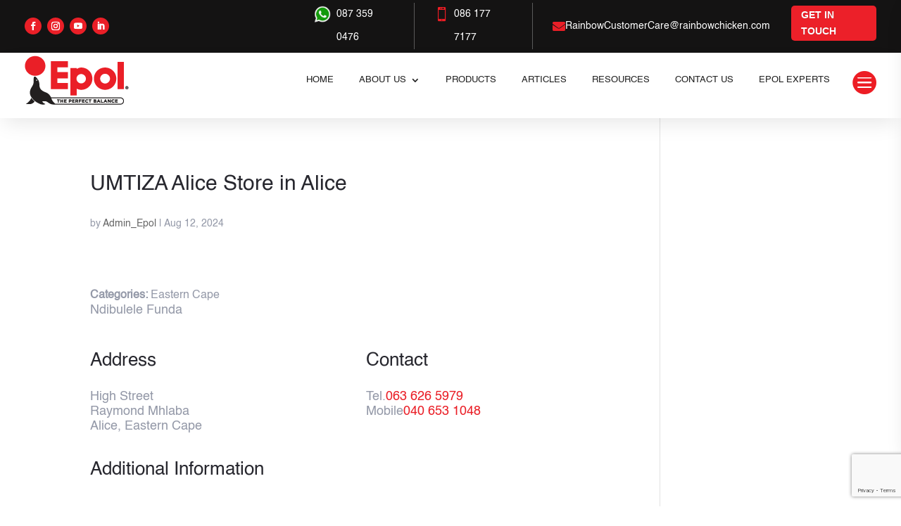

--- FILE ---
content_type: text/html; charset=UTF-8
request_url: https://epol.co.za/store/umtiza-alice/
body_size: 41238
content:
<!DOCTYPE html>
<html lang="en-ZA">
<head>
	<meta charset="UTF-8" />
<meta http-equiv="X-UA-Compatible" content="IE=edge">
	<link rel="pingback" href="https://epol.co.za/xmlrpc.php" />

	<script type="text/javascript">
		document.documentElement.className = 'js';
	</script>
	
	<link rel="preconnect" href="https://fonts.gstatic.com" crossorigin /><style> .store_locator_country{display:none;} .store_locator_fax{display:none;} .store_locator_distance{display:none;} .store_locator_visit_website{display:none !important;} .store_locator_write_email{display:none !important;} .store_locator_show_on_map{display:none !important;} .store_locator_visit_store{display:none !important;} .store_locator_image{display:none !important;}#store_locator_result_list {
                        max-height: initial;
                        overflow-y: auto;
                        overflow-x: auto;
                    } .store_locator_loading{background-color:#FFFFFF;opacity: 0.8;} .store_locator_loading i{color:#EC2029;} .gm-style-iw, .store_locator_infowindow{max-width: 250px !important; width: 100% !important; max-height: 400px; white-space: nowrap; overflow: auto;}.store_locator .store_locator_address_field, .store_locator .store_locator_name_search_field, .store_locator .select {
    padding: 0px 13px;
    border: 1px solid #ec2029 !important;
    background-color: #ec2029 !important;
    border-radius: 0px;
    box-shadow: none;
    color: #ffffff !important;
    font-weight: bold;
    font-family: arial;
    text-transform: uppercase;
}	

.store_locator_result_list_item .store_locator_name {
  margin-bottom: -10px !important;
  font-size: 15px !important;
}

.store_locator_result_list_item {
  font-size: 13px !important;
  line-height: 22px !important;
}

.fusion-author .fusion-author-title, .fusion-modal .modal-title, .fusion-widget-area h3, .post-content h3, .project-content h3, h3 {
  font-size: 15px !important;
  font-weight: 500 !important;
  font-family: 'Big Noodle',Helvetica,Arial,Lucida,sans-serif;
  text-transform: uppercase;
  color: #ec2029 !important;
}

.fusion-widget-area h5, .post-content h5, h5 {
    font-size: 13px  !important;
    text-transform: uppercase  !important;
    font-family: arial  !important;
    font-weight: 600  !important;
    font-size: 13px !important;
}

.store_locator .store_locator_address_field, .store_locator .store_locator_name_search_field, .store_locator .select {
    padding: 0px 13px;
    border: 1px solid #EEE;
    background-color: #FFF;
    border-radius: 0px;
    box-shadow: none;
    color: #484c51;
    font-size: 13px !important;
}	

.store_locator_filter_title {
  display:none !important;
}
.store_locator_filter {
  margin-top: -20px !important;
}

.store_locator_result_list_box hr {
  display: none !important;
}				

#store_locator_result_list {
  max-height: 700px !important;
  overflow-y: auto;
  overflow-x: hidden;
}		

.et_pb_button {
  font-size: 14px !important;
  font-weight:400 !important;
  padding: 8px 13px !important;
  line-height: 1.7em !important;
  background-color: #ec2029 !important;
  background-size: cover;
  background-position: 50%;
  background-repeat: no-repeat;
  border: 2px solid !important;
  border-radius: 5px !important;
  -webkit-transition-duration: .2s;
  transition-duration: .2s;
  -webkit-transition-property: all !important;
  transition-property: all !important;
  color: #fff;
  text-transform: uppercase !important;
  font-family: arial !important;
  
}

.et_pb_button::after, .et_pb_button::before {
  font-size: 18pxpx !important;
  line-height: 1em;
  content: none !important;
  -webkit-transition: all .2s;
  transition: all .2s;
  text-transform: none !important;
  -webkit-font-feature-settings: "kern" off;
  font-feature-settings: "kern" off;
  font-variant: none;
  font-style: normal;
  font-weight: 400;
  text-shadow: none;
  
}

 .store_locator .store_locator_name_search_field, .store_locator .select {
  padding: 10px 15px !important;
  border: 1px solid #EEE;
  background-color: #FFF!important ;
  border-radius: 3px!important;
  box-shadow: none;
  color: #484c51 !important;
}

#store_locator_find_stores_button {
  margin-top: 10px;
  margin-bottom: 20px;
}

#store_locator_address_field {
   padding: 10px 15px !important;
  border: 1px solid #EEE;
  background-color: #FFF!important ;
  border-radius: 3px!important;
  box-shadow: none;
  color: #484c51 !important;
}
</style><style id="et-divi-userfonts">@font-face { font-family: "Helvitica"; font-display: swap;  src: url("https://epol.co.za/wp-content/uploads/et-fonts/Helvetica.ttf") format("truetype"); }</style><meta name='robots' content='index, follow, max-image-preview:large, max-snippet:-1, max-video-preview:-1' />
<script type="text/javascript">
			let jqueryParams=[],jQuery=function(r){return jqueryParams=[...jqueryParams,r],jQuery},$=function(r){return jqueryParams=[...jqueryParams,r],$};window.jQuery=jQuery,window.$=jQuery;let customHeadScripts=!1;jQuery.fn=jQuery.prototype={},$.fn=jQuery.prototype={},jQuery.noConflict=function(r){if(window.jQuery)return jQuery=window.jQuery,$=window.jQuery,customHeadScripts=!0,jQuery.noConflict},jQuery.ready=function(r){jqueryParams=[...jqueryParams,r]},$.ready=function(r){jqueryParams=[...jqueryParams,r]},jQuery.load=function(r){jqueryParams=[...jqueryParams,r]},$.load=function(r){jqueryParams=[...jqueryParams,r]},jQuery.fn.ready=function(r){jqueryParams=[...jqueryParams,r]},$.fn.ready=function(r){jqueryParams=[...jqueryParams,r]};</script>
	<!-- This site is optimized with the Yoast SEO plugin v26.7 - https://yoast.com/wordpress/plugins/seo/ -->
	<title>UMTIZA Alice - Epol - The perfect balance in animal feed</title>
	<link rel="canonical" href="https://epol.co.za/store/umtiza-alice/" />
	<meta property="og:locale" content="en_US" />
	<meta property="og:type" content="article" />
	<meta property="og:title" content="UMTIZA Alice - Epol - The perfect balance in animal feed" />
	<meta property="og:description" content="Categories: Eastern CapeNdibulele Funda Address High StreetRaymond MhlabaAlice, Eastern CapeContact Tel.063 626 5979Mobile040 653 1048Additional Information" />
	<meta property="og:url" content="https://epol.co.za/store/umtiza-alice/" />
	<meta property="og:site_name" content="Epol - The perfect balance in animal feed" />
	<meta property="article:publisher" content="https://www.facebook.com/epolsouthafrica/" />
	<meta property="og:image" content="https://epol.co.za/wp-content/uploads/2021/02/Epol-logo-centered-1.png" />
	<meta property="og:image:width" content="210" />
	<meta property="og:image:height" content="150" />
	<meta property="og:image:type" content="image/png" />
	<meta name="twitter:card" content="summary_large_image" />
	<script type="application/ld+json" class="yoast-schema-graph">{"@context":"https://schema.org","@graph":[{"@type":"WebPage","@id":"https://epol.co.za/store/umtiza-alice/","url":"https://epol.co.za/store/umtiza-alice/","name":"UMTIZA Alice - Epol - The perfect balance in animal feed","isPartOf":{"@id":"https://epol.co.za/#website"},"datePublished":"2024-08-12T11:24:20+00:00","breadcrumb":{"@id":"https://epol.co.za/store/umtiza-alice/#breadcrumb"},"inLanguage":"en-ZA","potentialAction":[{"@type":"ReadAction","target":["https://epol.co.za/store/umtiza-alice/"]}]},{"@type":"BreadcrumbList","@id":"https://epol.co.za/store/umtiza-alice/#breadcrumb","itemListElement":[{"@type":"ListItem","position":1,"name":"Home","item":"https://epol.co.za/"},{"@type":"ListItem","position":2,"name":"UMTIZA Alice"}]},{"@type":"WebSite","@id":"https://epol.co.za/#website","url":"https://epol.co.za/","name":"Epol - The perfect balance in animal feed","description":"The perfect balance in animal feed","publisher":{"@id":"https://epol.co.za/#organization"},"alternateName":"Epol","potentialAction":[{"@type":"SearchAction","target":{"@type":"EntryPoint","urlTemplate":"https://epol.co.za/?s={search_term_string}"},"query-input":{"@type":"PropertyValueSpecification","valueRequired":true,"valueName":"search_term_string"}}],"inLanguage":"en-ZA"},{"@type":"Organization","@id":"https://epol.co.za/#organization","name":"Epol","url":"https://epol.co.za/","logo":{"@type":"ImageObject","inLanguage":"en-ZA","@id":"https://epol.co.za/#/schema/logo/image/","url":"https://epol.co.za/wp-content/uploads/2023/07/Epol-logo-centered-n.png","contentUrl":"https://epol.co.za/wp-content/uploads/2023/07/Epol-logo-centered-n.png","width":210,"height":150,"caption":"Epol"},"image":{"@id":"https://epol.co.za/#/schema/logo/image/"},"sameAs":["https://www.facebook.com/epolsouthafrica/","https://www.instagram.com/epolsouthafrica/","https://www.linkedin.com/company/77056342/","https://www.youtube.com/@epolsouthafrica9690"]}]}</script>
	<!-- / Yoast SEO plugin. -->


<link rel='dns-prefetch' href='//maps.googleapis.com' />
<link rel='dns-prefetch' href='//cdnjs.cloudflare.com' />
<link rel="alternate" type="application/rss+xml" title="Epol - The perfect balance in animal feed &raquo; Feed" href="https://epol.co.za/feed/" />
<link rel="alternate" type="application/rss+xml" title="Epol - The perfect balance in animal feed &raquo; Comments Feed" href="https://epol.co.za/comments/feed/" />
<link rel="alternate" title="oEmbed (JSON)" type="application/json+oembed" href="https://epol.co.za/wp-json/oembed/1.0/embed?url=https%3A%2F%2Fepol.co.za%2Fstore%2Fumtiza-alice%2F" />
<link rel="alternate" title="oEmbed (XML)" type="text/xml+oembed" href="https://epol.co.za/wp-json/oembed/1.0/embed?url=https%3A%2F%2Fepol.co.za%2Fstore%2Fumtiza-alice%2F&#038;format=xml" />
<meta content="Epol v.1.0" name="generator"/><style id='wp-block-library-inline-css' type='text/css'>
:root{--wp-block-synced-color:#7a00df;--wp-block-synced-color--rgb:122,0,223;--wp-bound-block-color:var(--wp-block-synced-color);--wp-editor-canvas-background:#ddd;--wp-admin-theme-color:#007cba;--wp-admin-theme-color--rgb:0,124,186;--wp-admin-theme-color-darker-10:#006ba1;--wp-admin-theme-color-darker-10--rgb:0,107,160.5;--wp-admin-theme-color-darker-20:#005a87;--wp-admin-theme-color-darker-20--rgb:0,90,135;--wp-admin-border-width-focus:2px}@media (min-resolution:192dpi){:root{--wp-admin-border-width-focus:1.5px}}.wp-element-button{cursor:pointer}:root .has-very-light-gray-background-color{background-color:#eee}:root .has-very-dark-gray-background-color{background-color:#313131}:root .has-very-light-gray-color{color:#eee}:root .has-very-dark-gray-color{color:#313131}:root .has-vivid-green-cyan-to-vivid-cyan-blue-gradient-background{background:linear-gradient(135deg,#00d084,#0693e3)}:root .has-purple-crush-gradient-background{background:linear-gradient(135deg,#34e2e4,#4721fb 50%,#ab1dfe)}:root .has-hazy-dawn-gradient-background{background:linear-gradient(135deg,#faaca8,#dad0ec)}:root .has-subdued-olive-gradient-background{background:linear-gradient(135deg,#fafae1,#67a671)}:root .has-atomic-cream-gradient-background{background:linear-gradient(135deg,#fdd79a,#004a59)}:root .has-nightshade-gradient-background{background:linear-gradient(135deg,#330968,#31cdcf)}:root .has-midnight-gradient-background{background:linear-gradient(135deg,#020381,#2874fc)}:root{--wp--preset--font-size--normal:16px;--wp--preset--font-size--huge:42px}.has-regular-font-size{font-size:1em}.has-larger-font-size{font-size:2.625em}.has-normal-font-size{font-size:var(--wp--preset--font-size--normal)}.has-huge-font-size{font-size:var(--wp--preset--font-size--huge)}.has-text-align-center{text-align:center}.has-text-align-left{text-align:left}.has-text-align-right{text-align:right}.has-fit-text{white-space:nowrap!important}#end-resizable-editor-section{display:none}.aligncenter{clear:both}.items-justified-left{justify-content:flex-start}.items-justified-center{justify-content:center}.items-justified-right{justify-content:flex-end}.items-justified-space-between{justify-content:space-between}.screen-reader-text{border:0;clip-path:inset(50%);height:1px;margin:-1px;overflow:hidden;padding:0;position:absolute;width:1px;word-wrap:normal!important}.screen-reader-text:focus{background-color:#ddd;clip-path:none;color:#444;display:block;font-size:1em;height:auto;left:5px;line-height:normal;padding:15px 23px 14px;text-decoration:none;top:5px;width:auto;z-index:100000}html :where(.has-border-color){border-style:solid}html :where([style*=border-top-color]){border-top-style:solid}html :where([style*=border-right-color]){border-right-style:solid}html :where([style*=border-bottom-color]){border-bottom-style:solid}html :where([style*=border-left-color]){border-left-style:solid}html :where([style*=border-width]){border-style:solid}html :where([style*=border-top-width]){border-top-style:solid}html :where([style*=border-right-width]){border-right-style:solid}html :where([style*=border-bottom-width]){border-bottom-style:solid}html :where([style*=border-left-width]){border-left-style:solid}html :where(img[class*=wp-image-]){height:auto;max-width:100%}:where(figure){margin:0 0 1em}html :where(.is-position-sticky){--wp-admin--admin-bar--position-offset:var(--wp-admin--admin-bar--height,0px)}@media screen and (max-width:600px){html :where(.is-position-sticky){--wp-admin--admin-bar--position-offset:0px}}

/*# sourceURL=wp-block-library-inline-css */
</style><style id='global-styles-inline-css' type='text/css'>
:root{--wp--preset--aspect-ratio--square: 1;--wp--preset--aspect-ratio--4-3: 4/3;--wp--preset--aspect-ratio--3-4: 3/4;--wp--preset--aspect-ratio--3-2: 3/2;--wp--preset--aspect-ratio--2-3: 2/3;--wp--preset--aspect-ratio--16-9: 16/9;--wp--preset--aspect-ratio--9-16: 9/16;--wp--preset--color--black: #000000;--wp--preset--color--cyan-bluish-gray: #abb8c3;--wp--preset--color--white: #ffffff;--wp--preset--color--pale-pink: #f78da7;--wp--preset--color--vivid-red: #cf2e2e;--wp--preset--color--luminous-vivid-orange: #ff6900;--wp--preset--color--luminous-vivid-amber: #fcb900;--wp--preset--color--light-green-cyan: #7bdcb5;--wp--preset--color--vivid-green-cyan: #00d084;--wp--preset--color--pale-cyan-blue: #8ed1fc;--wp--preset--color--vivid-cyan-blue: #0693e3;--wp--preset--color--vivid-purple: #9b51e0;--wp--preset--gradient--vivid-cyan-blue-to-vivid-purple: linear-gradient(135deg,rgb(6,147,227) 0%,rgb(155,81,224) 100%);--wp--preset--gradient--light-green-cyan-to-vivid-green-cyan: linear-gradient(135deg,rgb(122,220,180) 0%,rgb(0,208,130) 100%);--wp--preset--gradient--luminous-vivid-amber-to-luminous-vivid-orange: linear-gradient(135deg,rgb(252,185,0) 0%,rgb(255,105,0) 100%);--wp--preset--gradient--luminous-vivid-orange-to-vivid-red: linear-gradient(135deg,rgb(255,105,0) 0%,rgb(207,46,46) 100%);--wp--preset--gradient--very-light-gray-to-cyan-bluish-gray: linear-gradient(135deg,rgb(238,238,238) 0%,rgb(169,184,195) 100%);--wp--preset--gradient--cool-to-warm-spectrum: linear-gradient(135deg,rgb(74,234,220) 0%,rgb(151,120,209) 20%,rgb(207,42,186) 40%,rgb(238,44,130) 60%,rgb(251,105,98) 80%,rgb(254,248,76) 100%);--wp--preset--gradient--blush-light-purple: linear-gradient(135deg,rgb(255,206,236) 0%,rgb(152,150,240) 100%);--wp--preset--gradient--blush-bordeaux: linear-gradient(135deg,rgb(254,205,165) 0%,rgb(254,45,45) 50%,rgb(107,0,62) 100%);--wp--preset--gradient--luminous-dusk: linear-gradient(135deg,rgb(255,203,112) 0%,rgb(199,81,192) 50%,rgb(65,88,208) 100%);--wp--preset--gradient--pale-ocean: linear-gradient(135deg,rgb(255,245,203) 0%,rgb(182,227,212) 50%,rgb(51,167,181) 100%);--wp--preset--gradient--electric-grass: linear-gradient(135deg,rgb(202,248,128) 0%,rgb(113,206,126) 100%);--wp--preset--gradient--midnight: linear-gradient(135deg,rgb(2,3,129) 0%,rgb(40,116,252) 100%);--wp--preset--font-size--small: 13px;--wp--preset--font-size--medium: 20px;--wp--preset--font-size--large: 36px;--wp--preset--font-size--x-large: 42px;--wp--preset--spacing--20: 0.44rem;--wp--preset--spacing--30: 0.67rem;--wp--preset--spacing--40: 1rem;--wp--preset--spacing--50: 1.5rem;--wp--preset--spacing--60: 2.25rem;--wp--preset--spacing--70: 3.38rem;--wp--preset--spacing--80: 5.06rem;--wp--preset--shadow--natural: 6px 6px 9px rgba(0, 0, 0, 0.2);--wp--preset--shadow--deep: 12px 12px 50px rgba(0, 0, 0, 0.4);--wp--preset--shadow--sharp: 6px 6px 0px rgba(0, 0, 0, 0.2);--wp--preset--shadow--outlined: 6px 6px 0px -3px rgb(255, 255, 255), 6px 6px rgb(0, 0, 0);--wp--preset--shadow--crisp: 6px 6px 0px rgb(0, 0, 0);}:root { --wp--style--global--content-size: 823px;--wp--style--global--wide-size: 1080px; }:where(body) { margin: 0; }.wp-site-blocks > .alignleft { float: left; margin-right: 2em; }.wp-site-blocks > .alignright { float: right; margin-left: 2em; }.wp-site-blocks > .aligncenter { justify-content: center; margin-left: auto; margin-right: auto; }:where(.is-layout-flex){gap: 0.5em;}:where(.is-layout-grid){gap: 0.5em;}.is-layout-flow > .alignleft{float: left;margin-inline-start: 0;margin-inline-end: 2em;}.is-layout-flow > .alignright{float: right;margin-inline-start: 2em;margin-inline-end: 0;}.is-layout-flow > .aligncenter{margin-left: auto !important;margin-right: auto !important;}.is-layout-constrained > .alignleft{float: left;margin-inline-start: 0;margin-inline-end: 2em;}.is-layout-constrained > .alignright{float: right;margin-inline-start: 2em;margin-inline-end: 0;}.is-layout-constrained > .aligncenter{margin-left: auto !important;margin-right: auto !important;}.is-layout-constrained > :where(:not(.alignleft):not(.alignright):not(.alignfull)){max-width: var(--wp--style--global--content-size);margin-left: auto !important;margin-right: auto !important;}.is-layout-constrained > .alignwide{max-width: var(--wp--style--global--wide-size);}body .is-layout-flex{display: flex;}.is-layout-flex{flex-wrap: wrap;align-items: center;}.is-layout-flex > :is(*, div){margin: 0;}body .is-layout-grid{display: grid;}.is-layout-grid > :is(*, div){margin: 0;}body{padding-top: 0px;padding-right: 0px;padding-bottom: 0px;padding-left: 0px;}:root :where(.wp-element-button, .wp-block-button__link){background-color: #32373c;border-width: 0;color: #fff;font-family: inherit;font-size: inherit;font-style: inherit;font-weight: inherit;letter-spacing: inherit;line-height: inherit;padding-top: calc(0.667em + 2px);padding-right: calc(1.333em + 2px);padding-bottom: calc(0.667em + 2px);padding-left: calc(1.333em + 2px);text-decoration: none;text-transform: inherit;}.has-black-color{color: var(--wp--preset--color--black) !important;}.has-cyan-bluish-gray-color{color: var(--wp--preset--color--cyan-bluish-gray) !important;}.has-white-color{color: var(--wp--preset--color--white) !important;}.has-pale-pink-color{color: var(--wp--preset--color--pale-pink) !important;}.has-vivid-red-color{color: var(--wp--preset--color--vivid-red) !important;}.has-luminous-vivid-orange-color{color: var(--wp--preset--color--luminous-vivid-orange) !important;}.has-luminous-vivid-amber-color{color: var(--wp--preset--color--luminous-vivid-amber) !important;}.has-light-green-cyan-color{color: var(--wp--preset--color--light-green-cyan) !important;}.has-vivid-green-cyan-color{color: var(--wp--preset--color--vivid-green-cyan) !important;}.has-pale-cyan-blue-color{color: var(--wp--preset--color--pale-cyan-blue) !important;}.has-vivid-cyan-blue-color{color: var(--wp--preset--color--vivid-cyan-blue) !important;}.has-vivid-purple-color{color: var(--wp--preset--color--vivid-purple) !important;}.has-black-background-color{background-color: var(--wp--preset--color--black) !important;}.has-cyan-bluish-gray-background-color{background-color: var(--wp--preset--color--cyan-bluish-gray) !important;}.has-white-background-color{background-color: var(--wp--preset--color--white) !important;}.has-pale-pink-background-color{background-color: var(--wp--preset--color--pale-pink) !important;}.has-vivid-red-background-color{background-color: var(--wp--preset--color--vivid-red) !important;}.has-luminous-vivid-orange-background-color{background-color: var(--wp--preset--color--luminous-vivid-orange) !important;}.has-luminous-vivid-amber-background-color{background-color: var(--wp--preset--color--luminous-vivid-amber) !important;}.has-light-green-cyan-background-color{background-color: var(--wp--preset--color--light-green-cyan) !important;}.has-vivid-green-cyan-background-color{background-color: var(--wp--preset--color--vivid-green-cyan) !important;}.has-pale-cyan-blue-background-color{background-color: var(--wp--preset--color--pale-cyan-blue) !important;}.has-vivid-cyan-blue-background-color{background-color: var(--wp--preset--color--vivid-cyan-blue) !important;}.has-vivid-purple-background-color{background-color: var(--wp--preset--color--vivid-purple) !important;}.has-black-border-color{border-color: var(--wp--preset--color--black) !important;}.has-cyan-bluish-gray-border-color{border-color: var(--wp--preset--color--cyan-bluish-gray) !important;}.has-white-border-color{border-color: var(--wp--preset--color--white) !important;}.has-pale-pink-border-color{border-color: var(--wp--preset--color--pale-pink) !important;}.has-vivid-red-border-color{border-color: var(--wp--preset--color--vivid-red) !important;}.has-luminous-vivid-orange-border-color{border-color: var(--wp--preset--color--luminous-vivid-orange) !important;}.has-luminous-vivid-amber-border-color{border-color: var(--wp--preset--color--luminous-vivid-amber) !important;}.has-light-green-cyan-border-color{border-color: var(--wp--preset--color--light-green-cyan) !important;}.has-vivid-green-cyan-border-color{border-color: var(--wp--preset--color--vivid-green-cyan) !important;}.has-pale-cyan-blue-border-color{border-color: var(--wp--preset--color--pale-cyan-blue) !important;}.has-vivid-cyan-blue-border-color{border-color: var(--wp--preset--color--vivid-cyan-blue) !important;}.has-vivid-purple-border-color{border-color: var(--wp--preset--color--vivid-purple) !important;}.has-vivid-cyan-blue-to-vivid-purple-gradient-background{background: var(--wp--preset--gradient--vivid-cyan-blue-to-vivid-purple) !important;}.has-light-green-cyan-to-vivid-green-cyan-gradient-background{background: var(--wp--preset--gradient--light-green-cyan-to-vivid-green-cyan) !important;}.has-luminous-vivid-amber-to-luminous-vivid-orange-gradient-background{background: var(--wp--preset--gradient--luminous-vivid-amber-to-luminous-vivid-orange) !important;}.has-luminous-vivid-orange-to-vivid-red-gradient-background{background: var(--wp--preset--gradient--luminous-vivid-orange-to-vivid-red) !important;}.has-very-light-gray-to-cyan-bluish-gray-gradient-background{background: var(--wp--preset--gradient--very-light-gray-to-cyan-bluish-gray) !important;}.has-cool-to-warm-spectrum-gradient-background{background: var(--wp--preset--gradient--cool-to-warm-spectrum) !important;}.has-blush-light-purple-gradient-background{background: var(--wp--preset--gradient--blush-light-purple) !important;}.has-blush-bordeaux-gradient-background{background: var(--wp--preset--gradient--blush-bordeaux) !important;}.has-luminous-dusk-gradient-background{background: var(--wp--preset--gradient--luminous-dusk) !important;}.has-pale-ocean-gradient-background{background: var(--wp--preset--gradient--pale-ocean) !important;}.has-electric-grass-gradient-background{background: var(--wp--preset--gradient--electric-grass) !important;}.has-midnight-gradient-background{background: var(--wp--preset--gradient--midnight) !important;}.has-small-font-size{font-size: var(--wp--preset--font-size--small) !important;}.has-medium-font-size{font-size: var(--wp--preset--font-size--medium) !important;}.has-large-font-size{font-size: var(--wp--preset--font-size--large) !important;}.has-x-large-font-size{font-size: var(--wp--preset--font-size--x-large) !important;}
/*# sourceURL=global-styles-inline-css */
</style>

<link rel='stylesheet' id='wp-components-css' href='https://epol.co.za/wp-includes/css/dist/components/style.min.css?ver=6.9' type='text/css' media='all' />
<link rel='stylesheet' id='wp-preferences-css' href='https://epol.co.za/wp-includes/css/dist/preferences/style.min.css?ver=6.9' type='text/css' media='all' />
<link rel='stylesheet' id='wp-block-editor-css' href='https://epol.co.za/wp-includes/css/dist/block-editor/style.min.css?ver=6.9' type='text/css' media='all' />
<link rel='stylesheet' id='popup-maker-block-library-style-css' href='https://epol.co.za/wp-content/plugins/popup-maker/dist/packages/block-library-style.css?ver=dbea705cfafe089d65f1' type='text/css' media='all' />
<link rel='stylesheet' id='woocommerce-layout-css' href='https://epol.co.za/wp-content/plugins/woocommerce/assets/css/woocommerce-layout.css?ver=10.4.3' type='text/css' media='all' />
<link rel='stylesheet' id='woocommerce-smallscreen-css' href='https://epol.co.za/wp-content/plugins/woocommerce/assets/css/woocommerce-smallscreen.css?ver=10.4.3' type='text/css' media='only screen and (max-width: 768px)' />
<link rel='stylesheet' id='woocommerce-general-css' href='https://epol.co.za/wp-content/plugins/woocommerce/assets/css/woocommerce.css?ver=10.4.3' type='text/css' media='all' />
<style id='woocommerce-inline-inline-css' type='text/css'>
.woocommerce form .form-row .required { visibility: visible; }
/*# sourceURL=woocommerce-inline-inline-css */
</style>
<link rel='stylesheet' id='wordpress-store-locator-css' href='https://epol.co.za/wp-content/plugins/wordpress-store-locator/public/css/wordpress-store-locator-public.css?ver=2.2.1' type='text/css' media='all' />
<link rel='stylesheet' id='wordpress-store-locator-bootstrap-css' href='https://epol.co.za/wp-content/plugins/wordpress-store-locator/public/vendor/bootstrap/bootstrap.min.css?ver=2.2.1' type='text/css' media='all' />
<link rel='stylesheet' id='font-awesome-store-locator-css' href='https://cdnjs.cloudflare.com/ajax/libs/font-awesome/5.14.0/css/all.min.css?ver=5.14.0' type='text/css' media='all' />
<link rel='stylesheet' id='divi-contact-form-helper-css' href='https://epol.co.za/wp-content/plugins/divi-contact-form-helper/d4/assets/public/app.min.css?ver=2.0.3' type='text/css' media='all' />
<link rel='stylesheet' id='supreme-modules-for-divi-styles-css' href='https://epol.co.za/wp-content/plugins/supreme-modules-for-divi/styles/style.min.css?ver=2.5.63' type='text/css' media='all' />
<link rel='stylesheet' id='popup-maker-site-css' href='https://epol.co.za/wp-content/plugins/popup-maker/dist/assets/site.css?ver=1.21.5' type='text/css' media='all' />
<style id='popup-maker-site-inline-css' type='text/css'>
/* Popup Google Fonts */
@import url('//fonts.googleapis.com/css?family=Nunito:800|Montserrat:100');

/* Popup Theme 100418: Content Only - For use with page builders or block editor */
.pum-theme-100418, .pum-theme-content-only { background-color: rgba( 0, 0, 0, 0.70 ) } 
.pum-theme-100418 .pum-container, .pum-theme-content-only .pum-container { padding: 5px; border-radius: 8px; border: 1px none #000000; box-shadow: 0px 0px 0px 0px rgba( 255, 255, 255, 0.00 ); background-color: rgba( 242, 242, 242, 1.00 ) } 
.pum-theme-100418 .pum-title, .pum-theme-content-only .pum-title { color: #000000; text-align: left; text-shadow: 0px 0px 0px rgba( 2, 2, 2, 0.23 ); font-family: inherit; font-weight: 400; font-size: 28px; line-height: 36px } 
.pum-theme-100418 .pum-content, .pum-theme-content-only .pum-content { color: #8c8c8c; font-family: inherit; font-weight: 400 } 
.pum-theme-100418 .pum-content + .pum-close, .pum-theme-content-only .pum-content + .pum-close { position: absolute; height: 13px; width: 18px; left: auto; right: 7px; bottom: auto; top: 7px; padding: 0px; color: #000000; font-family: Nunito; font-weight: 800; font-size: 24px; line-height: 20px; border: 3px none #000000; border-radius: 1px; box-shadow: 0px 0px 0px 0px rgba( 255, 255, 255, 0.00 ); text-shadow: 0px 0px 0px rgba( 0, 0, 0, 0.00 ); background-color: rgba( 255, 255, 255, 0.00 ) } 

/* Popup Theme 100411: Default Theme */
.pum-theme-100411, .pum-theme-default-theme { background-color: rgba( 255, 255, 255, 1.00 ) } 
.pum-theme-100411 .pum-container, .pum-theme-default-theme .pum-container { padding: 5px; border-radius: 0px; border: 1px solid #000000; box-shadow: 1px 1px 3px 0px rgba( 2, 2, 2, 0.23 ); background-color: rgba( 249, 249, 249, 1.00 ) } 
.pum-theme-100411 .pum-title, .pum-theme-default-theme .pum-title { color: #000000; text-align: left; text-shadow: 0px 0px 0px rgba( 2, 2, 2, 0.23 ); font-family: inherit; font-weight: 400; font-size: 32px; line-height: 36px } 
.pum-theme-100411 .pum-content, .pum-theme-default-theme .pum-content { color: #8c8c8c; font-family: inherit; font-weight: 400 } 
.pum-theme-100411 .pum-content + .pum-close, .pum-theme-default-theme .pum-content + .pum-close { position: absolute; height: auto; width: auto; left: auto; right: 0px; bottom: auto; top: 0px; padding: 8px; color: #ffffff; font-family: inherit; font-weight: 400; font-size: 12px; line-height: 36px; border: 1px none #ffffff; border-radius: 0px; box-shadow: 1px 1px 3px 0px rgba( 2, 2, 2, 0.23 ); text-shadow: 0px 0px 0px rgba( 0, 0, 0, 0.23 ); background-color: rgba( 0, 183, 205, 1.00 ) } 

/* Popup Theme 100412: Light Box */
.pum-theme-100412, .pum-theme-lightbox { background-color: rgba( 0, 0, 0, 0.60 ) } 
.pum-theme-100412 .pum-container, .pum-theme-lightbox .pum-container { padding: 18px; border-radius: 3px; border: 8px solid #000000; box-shadow: 0px 0px 30px 0px rgba( 2, 2, 2, 1.00 ); background-color: rgba( 255, 255, 255, 1.00 ) } 
.pum-theme-100412 .pum-title, .pum-theme-lightbox .pum-title { color: #000000; text-align: left; text-shadow: 0px 0px 0px rgba( 2, 2, 2, 0.23 ); font-family: inherit; font-weight: 100; font-size: 32px; line-height: 36px } 
.pum-theme-100412 .pum-content, .pum-theme-lightbox .pum-content { color: #000000; font-family: inherit; font-weight: 100 } 
.pum-theme-100412 .pum-content + .pum-close, .pum-theme-lightbox .pum-content + .pum-close { position: absolute; height: 26px; width: 26px; left: auto; right: -13px; bottom: auto; top: -13px; padding: 0px; color: #ffffff; font-family: Arial; font-weight: 100; font-size: 24px; line-height: 24px; border: 2px solid #ffffff; border-radius: 26px; box-shadow: 0px 0px 15px 1px rgba( 2, 2, 2, 0.75 ); text-shadow: 0px 0px 0px rgba( 0, 0, 0, 0.23 ); background-color: rgba( 0, 0, 0, 1.00 ) } 

/* Popup Theme 100413: Enterprise Blue */
.pum-theme-100413, .pum-theme-enterprise-blue { background-color: rgba( 0, 0, 0, 0.70 ) } 
.pum-theme-100413 .pum-container, .pum-theme-enterprise-blue .pum-container { padding: 28px; border-radius: 5px; border: 1px none #000000; box-shadow: 0px 10px 25px 4px rgba( 2, 2, 2, 0.50 ); background-color: rgba( 255, 255, 255, 1.00 ) } 
.pum-theme-100413 .pum-title, .pum-theme-enterprise-blue .pum-title { color: #315b7c; text-align: left; text-shadow: 0px 0px 0px rgba( 2, 2, 2, 0.23 ); font-family: inherit; font-weight: 100; font-size: 34px; line-height: 36px } 
.pum-theme-100413 .pum-content, .pum-theme-enterprise-blue .pum-content { color: #2d2d2d; font-family: inherit; font-weight: 100 } 
.pum-theme-100413 .pum-content + .pum-close, .pum-theme-enterprise-blue .pum-content + .pum-close { position: absolute; height: 28px; width: 28px; left: auto; right: 8px; bottom: auto; top: 8px; padding: 4px; color: #ffffff; font-family: Times New Roman; font-weight: 100; font-size: 20px; line-height: 20px; border: 1px none #ffffff; border-radius: 42px; box-shadow: 0px 0px 0px 0px rgba( 2, 2, 2, 0.23 ); text-shadow: 0px 0px 0px rgba( 0, 0, 0, 0.23 ); background-color: rgba( 49, 91, 124, 1.00 ) } 

/* Popup Theme 100414: Hello Box */
.pum-theme-100414, .pum-theme-hello-box { background-color: rgba( 0, 0, 0, 0.75 ) } 
.pum-theme-100414 .pum-container, .pum-theme-hello-box .pum-container { padding: 30px; border-radius: 80px; border: 14px solid #81d742; box-shadow: 0px 0px 0px 0px rgba( 2, 2, 2, 0.00 ); background-color: rgba( 255, 255, 255, 1.00 ) } 
.pum-theme-100414 .pum-title, .pum-theme-hello-box .pum-title { color: #2d2d2d; text-align: left; text-shadow: 0px 0px 0px rgba( 2, 2, 2, 0.23 ); font-family: Montserrat; font-weight: 100; font-size: 32px; line-height: 36px } 
.pum-theme-100414 .pum-content, .pum-theme-hello-box .pum-content { color: #2d2d2d; font-family: inherit; font-weight: 100 } 
.pum-theme-100414 .pum-content + .pum-close, .pum-theme-hello-box .pum-content + .pum-close { position: absolute; height: auto; width: auto; left: auto; right: -30px; bottom: auto; top: -30px; padding: 0px; color: #2d2d2d; font-family: Times New Roman; font-weight: 100; font-size: 32px; line-height: 28px; border: 1px none #ffffff; border-radius: 28px; box-shadow: 0px 0px 0px 0px rgba( 2, 2, 2, 0.23 ); text-shadow: 0px 0px 0px rgba( 0, 0, 0, 0.23 ); background-color: rgba( 255, 255, 255, 1.00 ) } 

/* Popup Theme 100415: Cutting Edge */
.pum-theme-100415, .pum-theme-cutting-edge { background-color: rgba( 0, 0, 0, 0.50 ) } 
.pum-theme-100415 .pum-container, .pum-theme-cutting-edge .pum-container { padding: 18px; border-radius: 0px; border: 1px none #000000; box-shadow: 0px 10px 25px 0px rgba( 2, 2, 2, 0.50 ); background-color: rgba( 30, 115, 190, 1.00 ) } 
.pum-theme-100415 .pum-title, .pum-theme-cutting-edge .pum-title { color: #ffffff; text-align: left; text-shadow: 0px 0px 0px rgba( 2, 2, 2, 0.23 ); font-family: Sans-Serif; font-weight: 100; font-size: 26px; line-height: 28px } 
.pum-theme-100415 .pum-content, .pum-theme-cutting-edge .pum-content { color: #ffffff; font-family: inherit; font-weight: 100 } 
.pum-theme-100415 .pum-content + .pum-close, .pum-theme-cutting-edge .pum-content + .pum-close { position: absolute; height: 24px; width: 24px; left: auto; right: 0px; bottom: auto; top: 0px; padding: 0px; color: #1e73be; font-family: Times New Roman; font-weight: 100; font-size: 32px; line-height: 24px; border: 1px none #ffffff; border-radius: 0px; box-shadow: -1px 1px 1px 0px rgba( 2, 2, 2, 0.10 ); text-shadow: -1px 1px 1px rgba( 0, 0, 0, 0.10 ); background-color: rgba( 238, 238, 34, 1.00 ) } 

/* Popup Theme 100416: Framed Border */
.pum-theme-100416, .pum-theme-framed-border { background-color: rgba( 255, 255, 255, 0.50 ) } 
.pum-theme-100416 .pum-container, .pum-theme-framed-border .pum-container { padding: 18px; border-radius: 0px; border: 20px outset #dd3333; box-shadow: 1px 1px 3px 0px rgba( 2, 2, 2, 0.97 ) inset; background-color: rgba( 255, 251, 239, 1.00 ) } 
.pum-theme-100416 .pum-title, .pum-theme-framed-border .pum-title { color: #000000; text-align: left; text-shadow: 0px 0px 0px rgba( 2, 2, 2, 0.23 ); font-family: inherit; font-weight: 100; font-size: 32px; line-height: 36px } 
.pum-theme-100416 .pum-content, .pum-theme-framed-border .pum-content { color: #2d2d2d; font-family: inherit; font-weight: 100 } 
.pum-theme-100416 .pum-content + .pum-close, .pum-theme-framed-border .pum-content + .pum-close { position: absolute; height: 20px; width: 20px; left: auto; right: -20px; bottom: auto; top: -20px; padding: 0px; color: #ffffff; font-family: Tahoma; font-weight: 700; font-size: 16px; line-height: 18px; border: 1px none #ffffff; border-radius: 0px; box-shadow: 0px 0px 0px 0px rgba( 2, 2, 2, 0.23 ); text-shadow: 0px 0px 0px rgba( 0, 0, 0, 0.23 ); background-color: rgba( 0, 0, 0, 0.55 ) } 

/* Popup Theme 100417: Floating Bar - Soft Blue */
.pum-theme-100417, .pum-theme-floating-bar { background-color: rgba( 255, 255, 255, 0.00 ) } 
.pum-theme-100417 .pum-container, .pum-theme-floating-bar .pum-container { padding: 8px; border-radius: 0px; border: 1px none #000000; box-shadow: 1px 1px 3px 0px rgba( 2, 2, 2, 0.23 ); background-color: rgba( 238, 246, 252, 1.00 ) } 
.pum-theme-100417 .pum-title, .pum-theme-floating-bar .pum-title { color: #505050; text-align: left; text-shadow: 0px 0px 0px rgba( 2, 2, 2, 0.23 ); font-family: inherit; font-weight: 400; font-size: 32px; line-height: 36px } 
.pum-theme-100417 .pum-content, .pum-theme-floating-bar .pum-content { color: #505050; font-family: inherit; font-weight: 400 } 
.pum-theme-100417 .pum-content + .pum-close, .pum-theme-floating-bar .pum-content + .pum-close { position: absolute; height: 18px; width: 18px; left: auto; right: 5px; bottom: auto; top: 50%; padding: 0px; color: #505050; font-family: Sans-Serif; font-weight: 700; font-size: 15px; line-height: 18px; border: 1px solid #505050; border-radius: 15px; box-shadow: 0px 0px 0px 0px rgba( 2, 2, 2, 0.00 ); text-shadow: 0px 0px 0px rgba( 0, 0, 0, 0.00 ); background-color: rgba( 255, 255, 255, 0.00 ); transform: translate(0, -50%) } 

#pum-377204 {z-index: 1999999999}
#pum-377173 {z-index: 1999999999}
#pum-377217 {z-index: 1999999999}
#pum-376644 {z-index: 1999999999}
#pum-376346 {z-index: 1999999999}
#pum-102704 {z-index: 1999999999}
#pum-102701 {z-index: 1999999999}
#pum-102698 {z-index: 1999999999}
#pum-102695 {z-index: 1999999999}
#pum-102692 {z-index: 1999999999}
#pum-102689 {z-index: 1999999999}
#pum-102686 {z-index: 1999999999}
#pum-102683 {z-index: 1999999999}
#pum-102680 {z-index: 1999999999}
#pum-102660 {z-index: 1999999999}
#pum-102659 {z-index: 1999999999}
#pum-100428 {z-index: 1999999999}
#pum-100419 {z-index: 1999999999}
html.pum-open.pum-open-overlay.pum-open-scrollable body > *:not([aria-modal="true"]) { padding-right: 0px!important; }
/*# sourceURL=popup-maker-site-inline-css */
</style>
<link rel='stylesheet' id='ds-pbe-fb-css' href='https://epol.co.za/wp-content/plugins/ds-page-builder-everywhere/pbe-li.css?ver=6.9' type='text/css' media='all' />
<link rel='stylesheet' id='sib-front-css-css' href='https://epol.co.za/wp-content/plugins/mailin/css/mailin-front.css?ver=6.9' type='text/css' media='all' />
<link rel='stylesheet' id='divi-style-parent-css' href='https://epol.co.za/wp-content/themes/Divi/style-static.min.css?ver=4.27.5' type='text/css' media='all' />
<link rel='stylesheet' id='divi-style-pum-css' href='https://epol.co.za/wp-content/themes/epol/style.css?ver=4.27.5' type='text/css' media='all' />
<link rel="https://api.w.org/" href="https://epol.co.za/wp-json/" /><link rel="EditURI" type="application/rsd+xml" title="RSD" href="https://epol.co.za/xmlrpc.php?rsd" />
<meta name="generator" content="WordPress 6.9" />
<meta name="generator" content="WooCommerce 10.4.3" />
<link rel='shortlink' href='https://epol.co.za/?p=375889' />
<meta name="generator" content="Redux 4.5.10" />    <style>


    </style>
    
    <style type="text/css">

        /** PBE CSS **/
        .page-template-page-template-blank.pbe-above-header #pbe-above-header-wa-wrap,
        .page-template-page-template-blank.pbe-below-header #pbe-below-header-wa-wrap,
        .page-template-page-template-blank.pbe-footer #pbe-footer-wa-wrap {
            display : none !important;
        }

        #pbe-above-content-wa-wrap .et_pb_widget {
            display       : block;
            width         : 100%;
            position      : relative;
            /*margin-top: -15px;*/
            margin-bottom : 50px;
        }

        #pbe-above-content-wa-wrap .et_pb_section {
            z-index : 99;
        }

        #pbe-below-content-wa-wrap .et_pb_widget {
            display  : block;
            width    : 100%;
            position : relative;
            /*margin-top: -15px;*/
        }

        #pbe-below-content-wa-wrap .et_pb_section {
            z-index : 99;
        }

        #main-header .et_pb_widget, #content-area .et_pb_widget {
            width : 100%;
        }

        #main-header .et_pb_widget p {
            padding-bottom : 0;
        }

        #pbe-above-header-wa .widget-conditional-inner {
            background : #fff;
            padding    : 0;
            border     : none;
        }

        #pbe-above-header-wa select {
            background    : #f1f1f1;
            box-shadow    : none;
            border-radius : 3px;
            height        : 40px;
            padding-left  : 10px;
            padding-right : 10px;
            border        : none;
        }

        #pbe-above-header-wa .et_pb_widget {
            float : none;
        }

        #pbe-footer-wa-wrap .et_pb_widget {
            width   : 100%;
            display : block;
        }

        .page-container form input[type=text] {
            display       : block;
            margin-bottom : 20px;
            width         : 100%;
            background    : #f1f1f1;
            padding       : 10px 20px;
            box-shadow    : none;
            border        : none;
            font-weight   : 700;
        }

        .page-container form p {
            font-size : 14px;
        }

        .page-container form {
            padding : 10px 20px;
        }

        #pbe-footer-wa-wrap {
            position : relative;
            /*top: -15px;*/
        }

        #pbe-above-header-wa-wrap,
        #pbe-below-header-wa-wrap,
        #pbe-above-content-wa-wrap,
        #pbe-below-content-wa-wrap,
        #pbe-footer-wa-wrap {
            position : relative;
            z-index  : 9;
        }

        /* Fixes issues with overlapping widget areas */
        .pbe-above-header #main-header .container,
        .pbe-below-content #main-content article,
        .pbe-footer #main-footer {
            clear : both;
        }

        .pbe-below-content #main-content {
            float   : left;
            display : block;
            width   : 100%;
        }

        .pbe-below-content #main-footer {
            float : left;
            width : 100%;
        }
    </style>
    <meta name="viewport" content="width=device-width, initial-scale=1.0, maximum-scale=1.0, user-scalable=0" />	<noscript><style>.woocommerce-product-gallery{ opacity: 1 !important; }</style></noscript>
	<script type="text/javascript" src="https://cdn.by.wonderpush.com/sdk/1.1/wonderpush-loader.min.js" async></script>
<script type="text/javascript">
  window.WonderPush = window.WonderPush || [];
  window.WonderPush.push(['init', {"customDomain":"https:\/\/epol.co.za\/wp-content\/plugins\/mailin\/","serviceWorkerUrl":"wonderpush-worker-loader.min.js?webKey=cf08f1d43ecb0983610d652e94250eb51404e9a52fdbaff457b00b884dfea0f6","frameUrl":"wonderpush.min.html","webKey":"cf08f1d43ecb0983610d652e94250eb51404e9a52fdbaff457b00b884dfea0f6"}]);
</script><script>
jQuery(document).ready(function() { jQuery('.et_pb_module.et_pb_accordion.my_accordion .et_pb_accordion_item.et_pb_toggle_open').addClass('et_pb_toggle_close').removeClass('et_pb_toggle_open');
 });
</script>

<script>
jQuery(function($) {
window.et_pb_smooth_scroll = function( $target, $top_section, speed, easing ) {
var $window_width = $( window ).width();
$menu_offset = -1;
var headerHeight = 143;
if ( $ ('#wpadminbar').length && $window_width <= 980 ) {
$menu_offset += $( '#wpadminbar' ).outerHeight() + headerHeight;
} else {
$menu_offset += headerHeight;
}
//fix sidenav scroll to top
if ( $top_section ) {
$scroll_position = 0;
} else {
$scroll_position = $target.offset().top - $menu_offset;
}
// set swing (animate's scrollTop default) as default value
if( typeof easing === 'undefined' ){
easing = 'swing';
}
$( 'html, body' ).animate( { scrollTop : $scroll_position }, speed, easing );
}
});
</script> 

<script type="text/javascript">
var elm=document.getElementsByTagName("html")[0];
elm.style.display="none";
document.addEventListener("DOMContentLoaded",function(event) {elm.style.display="block"; });
</script>

<!-- Google Tag Manager -->
<script>(function(w,d,s,l,i){w[l]=w[l]||[];w[l].push({'gtm.start':
new Date().getTime(),event:'gtm.js'});var f=d.getElementsByTagName(s)[0],
j=d.createElement(s),dl=l!='dataLayer'?'&l='+l:'';j.async=true;j.src=
'https://www.googletagmanager.com/gtm.js?id='+i+dl;f.parentNode.insertBefore(j,f);
})(window,document,'script','dataLayer','GTM-PHK2KFNT');</script>
<!-- End Google Tag Manager -->

<!-- Facebook Pixel Code -->
<script>
!function(f,b,e,v,n,t,s)
{if(f.fbq)return;n=f.fbq=function(){n.callMethod?
n.callMethod.apply(n,arguments):n.queue.push(arguments)};
if(!f._fbq)f._fbq=n;n.push=n;n.loaded=!0;n.version='2.0';
n.queue=[];t=b.createElement(e);t.async=!0;
t.src=v;s=b.getElementsByTagName(e)[0];
s.parentNode.insertBefore(t,s)}(window,document,'script',
'https://connect.facebook.net/en_US/fbevents.js');
fbq('init', '1638406140366465'); 
fbq('track', 'PageView');
</script>
<noscript>
<img height="1" width="1" alt="" src="https://www.facebook.com/tr?id=1638406140366465&amp;ev=PageView%0D%0A&amp;noscript=1">
</noscript>
<!-- End Facebook Pixel Code -->

<link rel="icon" href="https://epol.co.za/wp-content/uploads/2024/03/favicon.png" sizes="32x32" />
<link rel="icon" href="https://epol.co.za/wp-content/uploads/2024/03/favicon.png" sizes="192x192" />
<link rel="apple-touch-icon" href="https://epol.co.za/wp-content/uploads/2024/03/favicon.png" />
<meta name="msapplication-TileImage" content="https://epol.co.za/wp-content/uploads/2024/03/favicon.png" />
<link rel="stylesheet" id="et-divi-customizer-global-cached-inline-styles" href="https://epol.co.za/wp-content/et-cache/global/et-divi-customizer-global.min.css?ver=1768482724" /><link rel="stylesheet" id="et-core-unified-cpt-tb-373289-tb-93820-375889-cached-inline-styles" href="https://epol.co.za/wp-content/et-cache/375889/et-core-unified-cpt-tb-373289-tb-93820-375889.min.css?ver=1768529558" /><link rel="stylesheet" id="et-core-unified-cpt-tb-373289-tb-93820-deferred-375889-cached-inline-styles" href="https://epol.co.za/wp-content/et-cache/375889/et-core-unified-cpt-tb-373289-tb-93820-deferred-375889.min.css?ver=1768529558" /><link rel='stylesheet' id='wc-blocks-style-css' href='https://epol.co.za/wp-content/plugins/woocommerce/assets/client/blocks/wc-blocks.css?ver=wc-10.4.3' type='text/css' media='all' />
</head>
<body class="wp-singular stores-template-default single single-stores postid-375889 wp-theme-Divi wp-child-theme-epol theme-Divi et-tb-has-template et-tb-has-header et-tb-has-footer woocommerce-no-js et_pb_button_helper_class et_cover_background et_pb_gutter osx et_pb_gutters3 et_right_sidebar et_divi_theme et-db">
	<div id="page-container">
<div id="et-boc" class="et-boc">
			
		<header class="et-l et-l--header">
			<div class="et_builder_inner_content et_pb_gutters3">
		<div class="et_pb_section et_pb_section_0_tb_header et_pb_with_background et_section_regular" >
				
				
				
				
				
				
				<div class="et_pb_row et_pb_row_0_tb_header top-bar-row et_pb_equal_columns et_pb_gutters1">
				<div class="et_pb_column et_pb_column_1_3 et_pb_column_0_tb_header  et_pb_css_mix_blend_mode_passthrough">
				
				
				
				
				<ul class="et_pb_module et_pb_social_media_follow et_pb_social_media_follow_0_tb_header clearfix  et_pb_text_align_left et_pb_bg_layout_light">
				
				
				
				
				<li
            class='et_pb_social_media_follow_network_0_tb_header et_pb_social_icon et_pb_social_network_link  et-social-facebook'><a
              href='https://www.facebook.com/epolsouthafrica'
              class='icon et_pb_with_border'
              title='Follow on Facebook'
               target="_blank"><span
                class='et_pb_social_media_follow_network_name'
                aria-hidden='true'
                >Follow</span></a></li><li
            class='et_pb_social_media_follow_network_1_tb_header et_pb_social_icon et_pb_social_network_link  et-social-instagram'><a
              href='https://www.instagram.com/epolsouthafrica/'
              class='icon et_pb_with_border'
              title='Follow on Instagram'
               target="_blank"><span
                class='et_pb_social_media_follow_network_name'
                aria-hidden='true'
                >Follow</span></a></li><li
            class='et_pb_social_media_follow_network_2_tb_header et_pb_social_icon et_pb_social_network_link  et-social-youtube'><a
              href='https://www.youtube.com/@epolsouthafrica9690'
              class='icon et_pb_with_border'
              title='Follow on Youtube'
               target="_blank"><span
                class='et_pb_social_media_follow_network_name'
                aria-hidden='true'
                >Follow</span></a></li><li
            class='et_pb_social_media_follow_network_3_tb_header et_pb_social_icon et_pb_social_network_link  et-social-linkedin'><a
              href='https://www.linkedin.com/company/77056342/'
              class='icon et_pb_with_border'
              title='Follow on LinkedIn'
               target="_blank"><span
                class='et_pb_social_media_follow_network_name'
                aria-hidden='true'
                >Follow</span></a></li>
			</ul>
			</div><div class="et_pb_column et_pb_column_2_3 et_pb_column_1_tb_header top-bar-second-column  et_pb_css_mix_blend_mode_passthrough et-last-child">
				
				
				
				
				<div class="et_pb_with_border et_pb_module et_pb_blurb et_pb_blurb_0_tb_header blurb-top-bar  et_pb_text_align_left  et_pb_blurb_position_left et_pb_bg_layout_light">
				
				
				
				
				<div class="et_pb_blurb_content">
					<div class="et_pb_main_blurb_image"><a href="https://wa.me/27873590476?" target="_blank"><span class="et_pb_image_wrap et_pb_only_image_mode_wrap"><img fetchpriority="high" decoding="async" width="1000" height="1024" src="https://epol.co.za/wp-content/uploads/2023/09/logo-whatsapp.png" alt="" srcset="https://epol.co.za/wp-content/uploads/2023/09/logo-whatsapp.png 1000w, https://epol.co.za/wp-content/uploads/2023/09/logo-whatsapp-980x1004.png 980w, https://epol.co.za/wp-content/uploads/2023/09/logo-whatsapp-480x492.png 480w" sizes="(min-width: 0px) and (max-width: 480px) 480px, (min-width: 481px) and (max-width: 980px) 980px, (min-width: 981px) 1000px, 100vw" class="et-waypoint et_pb_animation_off et_pb_animation_off_tablet et_pb_animation_off_phone wp-image-9759" /></span></a></div>
					<div class="et_pb_blurb_container">
						<h4 class="et_pb_module_header"><a href="https://wa.me/27873590476?" target="_blank">087 359 0476</a></h4>
						
					</div>
				</div>
			</div><div class="et_pb_with_border et_pb_module et_pb_blurb et_pb_blurb_1_tb_header blurb-top-bar  et_pb_text_align_left  et_pb_blurb_position_left et_pb_bg_layout_light">
				
				
				
				
				<div class="et_pb_blurb_content">
					<div class="et_pb_main_blurb_image"><span class="et_pb_image_wrap"><span class="et-waypoint et_pb_animation_off et_pb_animation_off_tablet et_pb_animation_off_phone et-pb-icon"></span></span></div>
					<div class="et_pb_blurb_container">
						<h4 class="et_pb_module_header"><span>086 177 7177</span></h4>
						
					</div>
				</div>
			</div><div class="et_pb_with_border et_pb_module et_pb_blurb et_pb_blurb_2_tb_header blurb-top-bar  et_pb_text_align_left  et_pb_blurb_position_left et_pb_bg_layout_light">
				
				
				
				
				<div class="et_pb_blurb_content">
					<div class="et_pb_main_blurb_image"><a href="mailto:RainbowCustomerCare@rainbowchicken.com" target="_blank"><span class="et_pb_image_wrap"><span class="et-waypoint et_pb_animation_off et_pb_animation_off_tablet et_pb_animation_off_phone et-pb-icon"></span></span></a></div>
					<div class="et_pb_blurb_container">
						<h4 class="et_pb_module_header"><a href="mailto:RainbowCustomerCare@rainbowchicken.com" target="_blank">RainbowCustomerCare@rainbowchicken.com</a></h4>
						
					</div>
				</div>
			</div><div class="et_pb_button_module_wrapper et_pb_button_0_tb_header_wrapper  et_pb_module ">
				<a class="et_pb_button et_pb_button_0_tb_header et_pb_bg_layout_light" href="#connected">Get in touch</a>
			</div>
			</div>
				
				
				
				
			</div>
				
				
			</div><div class="et_pb_section et_pb_section_1_tb_header et_pb_sticky_module et_section_regular et_pb_section--with-menu" >
				
				
				
				
				
				
				<div class="et_pb_row et_pb_row_1_tb_header hmm-v2-menu-row et_pb_row--with-menu">
				<div class="et_pb_column et_pb_column_4_4 et_pb_column_2_tb_header hmm-v2-menu-column  et_pb_css_mix_blend_mode_passthrough et-last-child et_pb_column--with-menu">
				
				
				
				
				<div class="et_pb_module et_pb_menu et_pb_menu_0_tb_header header-v1-main-menu hmm-v2-menu et_pb_bg_layout_light  et_pb_text_align_right et_dropdown_animation_fade et_pb_menu--with-logo et_pb_menu--style-left_aligned">
					
					
					
					
					<div class="et_pb_menu_inner_container clearfix">
						<div class="et_pb_menu__logo-wrap">
			  <div class="et_pb_menu__logo">
				<img decoding="async" width="148" height="70" src="https://epol.co.za/wp-content/uploads/2024/02/Epol-logo-trimmed.png" alt="" class="wp-image-99926" />
			  </div>
			</div>
						<div class="et_pb_menu__wrap">
							<div class="et_pb_menu__menu">
								<nav class="et-menu-nav"><ul id="menu-primary-desktop-menu" class="et-menu nav"><li class="et_pb_menu_page_id-home menu-item menu-item-type-post_type menu-item-object-page menu-item-home menu-item-100842"><a href="https://epol.co.za/">Home</a></li>
<li class="et_pb_menu_page_id-99768 menu-item menu-item-type-post_type menu-item-object-page menu-item-has-children menu-item-100843"><a href="https://epol.co.za/about-us/">About us</a>
<ul class="sub-menu">
	<li class="et_pb_menu_page_id-372268 menu-item menu-item-type-custom menu-item-object-custom menu-item-372268"><a href="https://epol.co.za/about-us/#compliance">Compliance</a></li>
	<li class="et_pb_menu_page_id-376208 menu-item menu-item-type-post_type menu-item-object-page menu-item-376293"><a href="https://epol.co.za/driehoek-feeds/">Driehoek Feeds</a></li>
</ul>
</li>
<li class="first-level first-level-1 et_pb_menu_page_id-373207 menu-item menu-item-type-post_type menu-item-object-page menu-item-373210"><a href="https://epol.co.za/products/">Products</a></li>
<li class="et_pb_menu_page_id-93274 menu-item menu-item-type-post_type menu-item-object-page menu-item-102807"><a href="https://epol.co.za/blog-articles/">Articles</a></li>
<li class="first-level first-level-3 et_pb_menu_page_id-377846 menu-item menu-item-type-custom menu-item-object-custom menu-item-377846"><a href="#">Resources</a></li>
<li class="first-level first-level-2 et_pb_menu_page_id-101001 menu-item menu-item-type-custom menu-item-object-custom menu-item-101001"><a>Contact us</a></li>
<li class="et_pb_menu_page_id-102643 menu-item menu-item-type-post_type menu-item-object-page menu-item-102716"><a href="https://epol.co.za/epol-experts/">Epol Experts</a></li>
</ul></nav>
							</div>
							
							
							<div class="et_mobile_nav_menu">
				<div class="mobile_nav closed">
					<span class="mobile_menu_bar"></span>
				</div>
			</div>
						</div>
						
					</div>
				</div><div class="et_pb_module et_pb_menu et_pb_menu_1_tb_header hmm-v2-menu et_pb_bg_layout_light  et_pb_text_align_right et_dropdown_animation_fade et_pb_menu--with-logo et_pb_menu--style-left_aligned">
					
					
					
					
					<div class="et_pb_menu_inner_container clearfix">
						<div class="et_pb_menu__logo-wrap">
			  <div class="et_pb_menu__logo">
				<img decoding="async" width="148" height="70" src="https://epol.co.za/wp-content/uploads/2024/02/Epol-logo-trimmed.png" alt="" class="wp-image-99926" />
			  </div>
			</div>
						<div class="et_pb_menu__wrap">
							<div class="et_pb_menu__menu">
								<nav class="et-menu-nav"><ul id="menu-primary-mobile-menu" class="et-menu nav"><li id="menu-item-100065" class="et_pb_menu_page_id-home menu-item menu-item-type-post_type menu-item-object-page menu-item-home menu-item-100065"><a href="https://epol.co.za/">Home</a></li>
<li id="menu-item-100066" class="et_pb_menu_page_id-99768 menu-item menu-item-type-post_type menu-item-object-page menu-item-has-children menu-item-100066"><a href="https://epol.co.za/about-us/">About us</a>
<ul class="sub-menu">
	<li id="menu-item-375793" class="et_pb_menu_page_id-375793 menu-item menu-item-type-custom menu-item-object-custom menu-item-375793"><a href="https://epol.co.za/about-us/#compliance">Compliance</a></li>
	<li id="menu-item-376292" class="et_pb_menu_page_id-376208 menu-item menu-item-type-post_type menu-item-object-page menu-item-376292"><a href="https://epol.co.za/driehoek-feeds/">Driehoek Feeds</a></li>
</ul>
</li>
<li id="menu-item-100070" class="et_pb_menu_page_id-100070 menu-item menu-item-type-custom menu-item-object-custom menu-item-has-children menu-item-100070"><a href="https://epol.co.za/products/">Products</a>
<ul class="sub-menu">
	<li id="menu-item-100403" class="et_pb_menu_page_id-100374 menu-item menu-item-type-post_type menu-item-object-page menu-item-100403"><a href="https://epol.co.za/dairy-feed/">Dairy Feed</a></li>
	<li id="menu-item-100360" class="et_pb_menu_page_id-100360 menu-item menu-item-type-custom menu-item-object-custom menu-item-100360"><a href="https://epol.co.za/game-feed/">Game Feed</a></li>
	<li id="menu-item-100361" class="et_pb_menu_page_id-100361 menu-item menu-item-type-custom menu-item-object-custom menu-item-100361"><a href="https://epol.co.za/horse-feed/">Horse Feed</a></li>
	<li id="menu-item-100362" class="et_pb_menu_page_id-100362 menu-item menu-item-type-custom menu-item-object-custom menu-item-100362"><a href="https://epol.co.za/ostrich-feed/">Ostrich Feed</a></li>
	<li id="menu-item-100358" class="et_pb_menu_page_id-100358 menu-item menu-item-type-custom menu-item-object-custom menu-item-100358"><a href="https://epol.co.za/pig-feed/">Pig Feed</a></li>
	<li id="menu-item-374279" class="et_pb_menu_page_id-374279 menu-item menu-item-type-custom menu-item-object-custom menu-item-374279"><a href="https://epol.co.za/broiler-range/">Broiler Feed</a></li>
	<li id="menu-item-374280" class="et_pb_menu_page_id-374280 menu-item menu-item-type-custom menu-item-object-custom menu-item-374280"><a href="https://epol.co.za/breeder-range/">Breeder Feed</a></li>
	<li id="menu-item-374281" class="et_pb_menu_page_id-374281 menu-item menu-item-type-custom menu-item-object-custom menu-item-374281"><a href="https://epol.co.za/layer-range/">Layer Feed</a></li>
	<li id="menu-item-100357" class="et_pb_menu_page_id-100357 menu-item menu-item-type-custom menu-item-object-custom menu-item-100357"><a href="https://epol.co.za/general-ruminants-products/">General Ruminant</a></li>
	<li id="menu-item-376795" class="et_pb_menu_page_id-376795 menu-item menu-item-type-custom menu-item-object-custom menu-item-376795"><a href="https://epol.co.za/beef-cattle-products/">Beef Cattle</a></li>
	<li id="menu-item-376796" class="et_pb_menu_page_id-376796 menu-item menu-item-type-custom menu-item-object-custom menu-item-376796"><a href="https://epol.co.za/sheep-product-range/">Sheep Feed</a></li>
	<li id="menu-item-376797" class="et_pb_menu_page_id-376797 menu-item menu-item-type-custom menu-item-object-custom menu-item-376797"><a href="https://epol.co.za/goat-products/">Goat Feed</a></li>
	<li id="menu-item-100363" class="et_pb_menu_page_id-100363 menu-item menu-item-type-custom menu-item-object-custom menu-item-100363"><a href="https://epol.co.za/other-feed/">Other Feed</a></li>
</ul>
</li>
<li id="menu-item-100068" class="et_pb_menu_page_id-100068 menu-item menu-item-type-custom menu-item-object-custom menu-item-100068"><a href="https://epol.co.za/blog-articles/">Articles</a></li>
<li id="menu-item-377953" class="et_pb_menu_page_id-377953 menu-item menu-item-type-custom menu-item-object-custom menu-item-has-children menu-item-377953"><a href="#">Resources</a>
<ul class="sub-menu">
	<li id="menu-item-375268" class="et_pb_menu_page_id-375214 menu-item menu-item-type-post_type menu-item-object-page menu-item-375268"><a href="https://epol.co.za/brochures/">Brochures</a></li>
</ul>
</li>
<li id="menu-item-100067" class="et_pb_menu_page_id-98556 menu-item menu-item-type-post_type menu-item-object-page menu-item-has-children menu-item-100067"><a href="https://epol.co.za/contact/">Contact Us</a>
<ul class="sub-menu">
	<li id="menu-item-100364" class="et_pb_menu_page_id-100364 menu-item menu-item-type-custom menu-item-object-custom menu-item-100364"><a href="https://epol.co.za/contact/#technical/">Technical Advisors</a></li>
	<li id="menu-item-374278" class="et_pb_menu_page_id-374278 menu-item menu-item-type-custom menu-item-object-custom menu-item-374278"><a href="https://epol.co.za/contact/#national/">National Resources</a></li>
	<li id="menu-item-101461" class="et_pb_menu_page_id-101458 menu-item menu-item-type-post_type menu-item-object-page menu-item-101461"><a href="https://epol.co.za/resellers/">Resellers</a></li>
</ul>
</li>
<li id="menu-item-100069" class="et_pb_menu_page_id-100069 menu-item menu-item-type-custom menu-item-object-custom menu-item-100069"><a href="https://epol.co.za/epol-experts/">Epol Experts</a></li>
</ul></nav>
							</div>
							
							
							<div class="et_mobile_nav_menu">
				<div class="mobile_nav closed">
					<span class="mobile_menu_bar"></span>
				</div>
			</div>
						</div>
						
					</div>
				</div><div class="et_pb_module et_pb_icon et_pb_icon_0_tb_header custom-menu-v1-button hamburger-icon-v1">
				<a href="#open" ><span class="et_pb_icon_wrap "><span class="et-pb-icon"></span></span></a>
			</div><div class="et_pb_module et_pb_code et_pb_code_0_tb_header">
				
				
				
				
				<div class="et_pb_code_inner"><style>  
/* #### Colors #### */ 
  
.nav li li a { 
  border-bottom: 1px solid #e5e5e5; /* #### Dropdown border bottom #### */ 
  font-weight: 400 !important; /* #### Dropdown font weight #### */ 
  font-size: 13px !important; /* #### Dropdown font size #### */ 
}
  
.et-menu > .menu-item-has-children > .sub-menu:before {
  border-bottom: 12px #ea1f27 solid; /* Dropdown arrow color - regular dropdown menu */
}
  
.dropdown-menu::before {
  border-bottom: 12px #ea1f27 solid; /* Dropdown arrow - mega menu */
}
  
ul.et_mobile_menu li.menu-item-has-children .mobile-toggle-icon::after,
.et-db #et-boc .et-l ul.et_mobile_menu li.menu-item-has-children .mobile-toggle-icon::after {
	color: #ffffff; /* Collapsing mobile icon color */
	background: #ea1f27; /* Collapsing mobile icon background color */
}
  
/* ### Add a backslash  before the number in case of a missing icon ### */  
  
ul.et_mobile_menu li.menu-item-has-children .mobile-toggle-icon::after,
.et-db #et-boc .et-l ul.et_mobile_menu li.menu-item-has-children .mobile-toggle-icon::after {
	content: '33';
}

ul.et_mobile_menu li.menu-item-has-children.mobile-toggle-open>.mobile-toggle-icon::after,
.et-db #et-boc .et-l ul.et_mobile_menu li.menu-item-has-children.mobile-toggle-open>.mobile-toggle-icon::after {
	content: '32';
}
  
/* Hide slide-in for visual builder */
.et-fb .hmm-vb {
	display: none !important;
}  

/* ### End missing icon ### */    
 
/* ### Header mega menu v2 ### */  
@media screen and (min-width: 981px) {    
.hmm-v2-menu-column {  
	display: flex;
  align-items: center; 
}
    
.hmm-v2-menu {
    flex: 2 1 auto;
}
 
.hmm-v2 {
	overflow: visible !important;   
}}  
  
/* ### Header & menu v2 ### */
.top-bar-row {
	display: flex;
    align-items: center;
}

.top-bar-row .top-bar-second-column .et_pb_blurb_container {
	padding-left: 0px!important;
}

.top-bar-second-column {
	display: flex;
    justify-content: flex-end;
}

.top-bar-second-column h4.et_pb_module_header {
	padding-bottom: 0px !important;
}

.top-bar-row .et_pb_social_media_follow li {
	margin-bottom: 0px!important;
}

.blurb-top-bar {
	display: flex;
    align-self: center;
}  

/* ### Mega menu ### */
.hmm-v2-menu-row {
	display:flex;
  align-items: center;
}  
  
.hmm-v2-menu.et_pb_menu--with-logo .et_pb_menu__menu>nav>ul>li>a {
  padding-top: 0px !important;  
  }  
  
.hmm-v2-menu .et_pb_menu__menu .dropdown-menu {
	visibility: hidden;
	opacity: 0;
	-webkit-transition: 300ms all cubic-bezier(.4,0,.2,1);
	-moz-transition: 300ms all cubic-bezier(.4,0,.2,1);   
	-o-transition: 300ms all cubic-bezier(.4,0,.2,1); 
	-ms-transition: 300ms all cubic-bezier(.4,0,.2,1);   
	transition: 300ms all cubic-bezier(.4,0,.2,1);     
	position: absolute!important;
	top: 80px;
	bottom: auto;
}
   
.hmm-v2-menu .et_pb_menu__menu li.first-level:hover .dropdown-menu {
	visibility: visible;
	opacity: 1;
}

.hmm-v2-menu .et_mobile_menu .dropdown-menu {
	background-color: white; 
	padding-top: 25px;
	padding-bottom: 5px;
}   
 
.hmm-v2-menu .et_mobile_menu li > a {
	background-color: transparent;
	position: relative;
	padding-bottom: 0px !important;
}
  
.hmm-v2-menu .et_pb_menu__menu>nav>ul>li {
	position: static !important;
	padding: 32px 18px;
	margin-top: 0px;
}
 
.hmm-v2-menu .et_mobile_menu .dropdown-menu {
	visibility: visible !important;
}
  
.hmm-v2-menu {
	margin-bottom: 0px !important;
	padding-top: 0px !important;
	padding-bottom: 0px !important;
}
  
.hmm-v2-menu nav ul li a {
	padding-bottom: 0px !important;
} 
  
.dropdown-menu { 
    position: absolute !important;
    top: 78px !important;
    transform: translateX(-50%) !important;
    z-index: 9999 !important; 
  }
  
.dropdown-menu::before {
	content: '';
  display: block;
  position: absolute;
  left: 50%;
  top: -4px;
  margin-left: 25px;
  width: 0;
  height: 0;
  border-top: 8px solid transparent;
  border-right: 12px solid transparent;
  border-left: 12px solid transparent;
  z-index: 1;
} 
  
/* #### Hide mega menu while loading #### */    
.hmm-default {
    opacity:0 !important;
}

/* #### Show mega menu on hover #### */   
.et-show-dropdown .hmm-default {
    opacity: 1 !important;
}  
  
/* #### Center mega menu for visual builder #### */  
.et-fb .hmm-vb {
    display: contents;
}  

/* dropdown default fix */
.et_pb_module.et_pb_menu .et_pb_menu__menu>nav>ul>li>ul {
    left: unset !important;
}

.et_pb_module.et_pb_menu .et_pb_menu__menu .nav li ul {
    right: unset !important;
}
  
ul.et-menu li ul.sub-menu li a {
  padding: 10px 20px !important;
  font-weight: 500 !important;
  font-size: 13px !important;
}  

/* #### Dropdown Menu #### */  
  
.nav li li:last-child a {
  border-bottom: 0px solid #e5e5e5; 
}  
  
.nav li ul.sub-menu {
	padding: 0px !important;
  border-radius: 5px;
  box-shadow: 0 5px 17px 0px rgb(0 0 0 / 25%);
  -moz-box-shadow: 0 5px 17px 0px rgba(0,0,0,.25);
  -webkit-box-shadow: 0 5px 17px 0px rgb(0 0 0 / 25%);
}
  
.nav li li {
  padding: 0 0px !important;
  width: 100%;
}
  
.et-menu li li a {
  padding: 10px 20px;
  width: 100% !important;
}
  
.et-menu > .menu-item-has-children > .sub-menu:before {
	content: '';
  display: block;
  position: absolute;
  left: 20px;
  top: -20px;
  width: 0;
  height: 0;
  border-top: 8px solid transparent;
  border-right: 12px solid transparent;
  border-left: 12px solid transparent;
  z-index: 1;
}
  
.nav li ul {
    right: 0!important;
}
  
.et_pb_menu--without-logo .et_pb_menu__menu>nav>ul>li>a {
    padding-bottom: 20px;
}  
    
/* #### Collaping Mobile Menu #### */

ul.et_mobile_menu li.menu-item-has-children .mobile-toggle-icon::after,
.et-db #et-boc .et-l ul.et_mobile_menu li.menu-item-has-children .mobile-toggle-icon::after {
	top: 10px;
	position: relative;
	font-family: "ETModules";
	border-radius: 50%;
	padding: 3px;
}

.et_mobile_menu .menu-item-has-children>a {
    font-weight: 600 !important; 
}

ul.et_mobile_menu li.menu-item-has-children .mobile-toggle-icon,
ul.et_mobile_menu li.page_item_has_children .mobile-toggle-icon,
.et-db #et-boc .et-l ul.et_mobile_menu li.menu-item-has-children .mobile-toggle-icon,
.et-db #et-boc .et-l ul.et_mobile_menu li.page_item_has_children .mobile-toggle-icon {
	width: 44px;
	height: 100%;
	padding: 0px !important;
	max-height: 44px;
	border: none;
	position: absolute;
	right: 0px;
	top: 0px;
	z-index: 999;
	background-color: transparent;
}

ul.et_mobile_menu>li.menu-item-has-children,
ul.et_mobile_menu>li.page_item_has_children,
ul.et_mobile_menu>li.menu-item-has-children .sub-menu li.menu-item-has-children,
.et-db #et-boc .et-l ul.et_mobile_menu>li.menu-item-has-children,
.et-db #et-boc .et-l ul.et_mobile_menu>li.page_item_has_children,
.et-db #et-boc .et-l ul.et_mobile_menu>li.menu-item-has-children .sub-menu li.menu-item-has-children {
	position: relative;
}

.et_mobile_menu .menu-item-has-children>a,
.et-db #et-boc .et-l .et_mobile_menu .menu-item-has-children>a {
	background-color: transparent;
}

ul.et_mobile_menu .menu-item-has-children .sub-menu,
#main-header ul.et_mobile_menu .menu-item-has-children .sub-menu,
.et-db #et-boc .et-l ul.et_mobile_menu .menu-item-has-children .sub-menu,
.et-db #main-header ul.et_mobile_menu .menu-item-has-children .sub-menu {
	display: none !important;
	visibility: hidden !important;
}

ul.et_mobile_menu .menu-item-has-children .sub-menu.visible,
#main-header ul.et_mobile_menu .menu-item-has-children .sub-menu.visible,
.et-db #et-boc .et-l ul.et_mobile_menu .menu-item-has-children .sub-menu.visible,
.et-db #main-header ul.et_mobile_menu .menu-item-has-children .sub-menu.visible {
	display: block !important;
	visibility: visible !important;
}

ul.et_mobile_menu li.menu-item-has-children .mobile-toggle-icon,
.et-db #et-boc .et-l ul.et_mobile_menu li.menu-item-has-children .mobile-toggle-icon {
	text-align: center;
	opacity: 1;
}
  
.et_mobile_menu .menu-item-has-children>a {
  font-weight: 500 !important;
}
</style>

<script>
jQuery(function($) {
    $(document).ready(function() {
        $("body ul.et_mobile_menu li.menu-item-has-children, body ul.et_mobile_menu  li.page_item_has_children").append('<a href="#" class="mobile-toggle-icon"></a>');
        $('ul.et_mobile_menu li.menu-item-has-children .mobile-toggle-icon, ul.et_mobile_menu li.page_item_has_children .mobile-toggle-icon').click(function(event) {
            event.preventDefault();
            $(this).parent('li').toggleClass('mobile-toggle-open');
            $(this).parent('li').find('ul.children').first().toggleClass('visible');
            $(this).parent('li').find('ul.sub-menu').first().toggleClass('visible');
        });
        iconFINAL = 'P';
        $('body ul.et_mobile_menu li.menu-item-has-children, body ul.et_mobile_menu li.page_item_has_children').attr('data-icon', iconFINAL);
        $('.mobile-toggle-icon').on('mouseover', function() {
            $(this).parent().addClass('active-toggle');
        }).on('mouseout', function() {
            $(this).parent().removeClass('active-toggle');
        })
    });
});
  
// Custom menu V1 (show the menu)

// Custom mega menu

jQuery(function($){
$(document).ready(function(){
   
 
$('.dropdown-menu').each(function(i){
   
i = i + 1;
   
var $dropdown = $('.dropdown-menu-' + i);
var $mainMenuItem = $('.first-level-' + i + '>a');
$dropdown.insertAfter($mainMenuItem);
   
});  
   
var $firstLevel = $('.et_mobile_menu .first-level > a');
var $allDropdowns = $('.et_mobile_menu .dropdown-menu');
 
$firstLevel.off('click').click(function() {
 
$(this).attr('href', '#open');  
var $thisDropdown = $(this).siblings(); 
 
$thisDropdown.slideToggle();
$(this).toggleClass('icon-switch');
 
var dropdownSiblings = $allDropdowns.not($thisDropdown);   
dropdownSiblings.slideUp();
 
var $thisFirstLevel = $(this);
var $firstLevelSiblings = $firstLevel.not($thisFirstLevel);
$firstLevelSiblings.removeClass('icon-switch');  
 
});      
   
});
});  
</script></div>
			</div>
			</div>
				
				
				
				
			</div><div class="et_pb_row et_pb_row_2_tb_header slide-in-row custom-scroll-bar et_pb_equal_columns">
				<div class="et_pb_column et_pb_column_4_4 et_pb_column_3_tb_header  et_pb_css_mix_blend_mode_passthrough et-last-child" id="style-scrollbar">
				
				
				
				
				<div class="et_pb_module et_pb_icon et_pb_icon_1_tb_header custom-menu-v1-button">
				<a href="#close" ><span class="et_pb_icon_wrap "><span class="et-pb-icon"></span></span></a>
			</div><div class="et_pb_module et_pb_text et_pb_text_1_tb_header  et_pb_text_align_left et_pb_bg_layout_light">
				
				
				
				
				<div class="et_pb_text_inner"><h4>How can we help you?</h4></div>
			</div><div class="et_pb_module et_pb_divider et_pb_divider_0_tb_header et_pb_divider_position_center et_pb_space"><div class="et_pb_divider_internal"></div></div><div id="et_pb_contact_form_0" class="et_pb_with_border et_pb_module et_pb_contact_form_0_tb_header et_pb_recaptcha_enabled et_pb_contact_form_container clearfix" data-form_unique_num="0" data-form_unique_id="c6d6a863-849c-47da-9183-bdfd434a1979">
				
				
				
				
				
				<span class="et_pb_contact_spinner"></span><div class="et-pb-contact-message et_pb_contact_message_top"></div>
				
				<div class="et_pb_contact">
					<form class="et_pb_contact_form clearfix" method="post" action="https://epol.co.za/store/umtiza-alice/">
						<p class="et_pb_contact_field et_pb_contact_field_0_tb_header et_pb_contact_field_last" data-id="full_name" data-type="input">
				
				
				
				
				<label for="et_pb_contact_full_name_0" class="et_pb_contact_form_label">Full Name</label>
				<input type="text" id="et_pb_contact_full_name_0" class="input" value="" name="et_pb_contact_full_name_0" data-required_mark="required" data-field_type="input" data-original_id="full_name" placeholder="Full Name *" aria-required="true">
			</p>
<p class="et_pb_contact_field et_pb_contact_field_1_tb_header et_pb_contact_field_last" data-id="email_address" data-type="email">
				
				
				
				
				<label for="et_pb_contact_email_address_0" class="et_pb_contact_form_label">Email Address</label>
				<input type="text" id="et_pb_contact_email_address_0" class="input" value="" name="et_pb_contact_email_address_0" data-required_mark="required" data-field_type="email" data-original_id="email_address" placeholder="Email Address *" aria-required="true">
			</p>
<p class="et_pb_contact_field et_pb_contact_field_2_tb_header et_pb_contact_field_last" data-id="phone_number" data-type="input">
				
				
				
				
				<label for="et_pb_contact_phone_number_0" class="et_pb_contact_form_label">Phone number</label>
				<input type="text" id="et_pb_contact_phone_number_0" class="input" value="" name="et_pb_contact_phone_number_0" data-required_mark="required" data-field_type="input" data-original_id="phone_number" placeholder="Phone number *" aria-required="true">
			</p>
<p class="et_pb_contact_field et_pb_contact_field_3_tb_header et_pb_contact_field_last" data-id="message" data-type="text">
				
				
				
				
				<label for="et_pb_contact_message_0" class="et_pb_contact_form_label">Message</label>
				<textarea name="et_pb_contact_message_0" id="et_pb_contact_message_0" class="et_pb_contact_message input" data-required_mark="required" data-field_type="text" data-original_id="message" placeholder="Message *" aria-required="true"></textarea>
			</p>

						<input type="hidden" value="et_contact_proccess" name="et_pb_contactform_submit_0">
						<div class="et_contact_bottom_container">
							
							<button type="submit" name="et_builder_submit_button" class="et_pb_contact_submit et_pb_button">Submit</button>
						</div>
						<input type="hidden" id="_wpnonce-et-pb-contact-form-submitted-0" name="_wpnonce-et-pb-contact-form-submitted-0" value="da3b7b266c"><input type="hidden" name="_wp_http_referer" value="/store/umtiza-alice/">
					<input type="hidden" name="et_pb_contact_field_referer_url" value=""></form>
				</div>
			<div class="et_pb_contact_form_overlay"><div class="et_pb_contact_form_loader_spinner"></div></div><div class="et-pb-contact-message et_pb_contact_message_bottom"></div></div>
<div class="et_pb_module et_pb_image et_pb_image_1_tb_header">
				
				
				
				
				<a href="https://epol.co.za/epol-experts/"><span class="et_pb_image_wrap "><img decoding="async" width="567" height="71" src="https://epol.co.za/wp-content/uploads/2024/03/broiler-expert-free.png" alt="" title="broiler-expert-free" srcset="https://epol.co.za/wp-content/uploads/2024/03/broiler-expert-free.png 567w, https://epol.co.za/wp-content/uploads/2024/03/broiler-expert-free-480x60.png 480w" sizes="(min-width: 0px) and (max-width: 480px) 480px, (min-width: 481px) 567px, 100vw" class="wp-image-100288" /></span></a>
			</div><div class="et_pb_button_module_wrapper et_pb_button_1_tb_header_wrapper et_pb_button_alignment_center et_pb_module ">
				<a class="et_pb_button et_pb_button_1_tb_header et_pb_bg_layout_light" href="https://epol.co.za/contact/#technical/">Contact a Technical Advisor</a>
			</div>
			</div>
				
				
				
				
			</div>
				
				
			</div><div class="et_pb_section et_pb_section_2_tb_header dropdown-menu dropdown-menu-2 hmm-default hmm-vb mega-menu-1-position et_section_regular et_section_transparent" >
				
				
				
				
				
				
				<div class="et_pb_row et_pb_row_3_tb_header">
				<div class="et_pb_column et_pb_column_4_4 et_pb_column_4_tb_header mega-menu-row-1  et_pb_css_mix_blend_mode_passthrough et-last-child">
				
				
				
				
				<div class="et_pb_with_border et_pb_module et_pb_blurb et_pb_blurb_7_tb_header service-blurb-mm et_clickable et_pb_section_video_on_hover  et_pb_text_align_left  et_pb_blurb_position_left et_pb_bg_layout_light">
				
				
				
				
				<div class="et_pb_blurb_content">
					<div class="et_pb_main_blurb_image"><span class="et_pb_image_wrap et_pb_only_image_mode_wrap"><img decoding="async" width="200" height="200" src="https://epol.co.za/wp-content/uploads/2021/06/core-value-icons-kleiner.png" alt="" srcset="https://epol.co.za/wp-content/uploads/2021/06/core-value-icons-kleiner.png 200w, https://epol.co.za/wp-content/uploads/2021/06/core-value-icons-kleiner-100x100.png 100w, https://epol.co.za/wp-content/uploads/2021/06/core-value-icons-kleiner-150x150.png 150w" sizes="(max-width: 200px) 100vw, 200px" class="et-waypoint et_pb_animation_off et_pb_animation_off_tablet et_pb_animation_off_phone wp-image-5963" /></span></div>
					<div class="et_pb_blurb_container">
						<h4 class="et_pb_module_header"><span>Resellers</span></h4>
						<div class="et_pb_blurb_description"><p>Select your province to find your nearest reseller</p></div>
					</div>
				</div>
			</div><div class="et_pb_with_border et_pb_module et_pb_blurb et_pb_blurb_8_tb_header service-blurb-mm et_clickable et_pb_section_video_on_hover  et_pb_text_align_left  et_pb_blurb_position_left et_pb_bg_layout_light">
				
				
				
				
				<div class="et_pb_blurb_content">
					<div class="et_pb_main_blurb_image"><span class="et_pb_image_wrap et_pb_only_image_mode_wrap"><img decoding="async" width="200" height="200" src="https://epol.co.za/wp-content/uploads/2021/06/core-value-icons3-kleiner.png" alt="" srcset="https://epol.co.za/wp-content/uploads/2021/06/core-value-icons3-kleiner.png 200w, https://epol.co.za/wp-content/uploads/2021/06/core-value-icons3-kleiner-100x100.png 100w, https://epol.co.za/wp-content/uploads/2021/06/core-value-icons3-kleiner-150x150.png 150w" sizes="(max-width: 200px) 100vw, 200px" class="et-waypoint et_pb_animation_off et_pb_animation_off_tablet et_pb_animation_off_phone wp-image-5962" /></span></div>
					<div class="et_pb_blurb_container">
						<h4 class="et_pb_module_header"><span>Sales & Technical Support</span></h4>
						<div class="et_pb_blurb_description"><p>We’d love to hear from you. Please <strong>click here</strong> to contact us.</p></div>
					</div>
				</div>
			</div><div class="et_pb_with_border et_pb_module et_pb_blurb et_pb_blurb_9_tb_header service-blurb-mm et_clickable et_pb_section_video_on_hover  et_pb_text_align_left  et_pb_blurb_position_left et_pb_bg_layout_light">
				
				
				
				
				<div class="et_pb_blurb_content">
					<div class="et_pb_main_blurb_image"><span class="et_pb_image_wrap et_pb_only_image_mode_wrap"><img decoding="async" width="227" height="227" src="https://epol.co.za/wp-content/uploads/2024/03/expert.png" alt="" srcset="https://epol.co.za/wp-content/uploads/2024/03/expert.png 227w, https://epol.co.za/wp-content/uploads/2024/03/expert-100x100.png 100w, https://epol.co.za/wp-content/uploads/2024/03/expert-150x150.png 150w" sizes="(max-width: 227px) 100vw, 227px" class="et-waypoint et_pb_animation_off et_pb_animation_off_tablet et_pb_animation_off_phone wp-image-100277" /></span></div>
					<div class="et_pb_blurb_container">
						<h4 class="et_pb_module_header"><span>National Resources</span></h4>
						<div class="et_pb_blurb_description"><p>We’d love to hear from you. Please <strong>click here</strong> to contact us.</p></div>
					</div>
				</div>
			</div><div class="et_pb_module et_pb_code et_pb_code_1_tb_header">
				
				
				
				
				<div class="et_pb_code_inner"><style>
  
/* ### Mega menu position ### */
@media screen and (min-width: 981px)   {   
.mega-menu-1-position.dropdown-menu { 
    transform: translateX(-38%) !important; /* position megamenu */
}
  
.mega-menu-1-position.dropdown-menu::before {
  left: 40%; /* position megamenu arrow */
}}  
 
/* ### Service blurb shadow when scolled down on hover ### */  
.et_pb_sticky .mega-menu-1-position .service-blurb-mm.et_pb_blurb:hover {
    box-shadow: 0px 2px 25px 0px rgb(0 0 0 / 10%) !important;
} 
    
</style></div>
			</div>
			</div>
				
				
				
				
			</div>
				
				
			</div><div class="et_pb_section et_pb_section_3_tb_header dropdown-menu dropdown-menu-3 hmm-default hmm-vb mega-menu-1-position et_section_regular et_section_transparent" >
				
				
				
				
				
				
				<div class="et_pb_row et_pb_row_4_tb_header">
				<div class="et_pb_column et_pb_column_4_4 et_pb_column_5_tb_header mega-menu-row-1  et_pb_css_mix_blend_mode_passthrough et-last-child">
				
				
				
				
				<div class="et_pb_with_border et_pb_module et_pb_blurb et_pb_blurb_10_tb_header service-blurb-mm et_clickable et_pb_section_video_on_hover  et_pb_text_align_left  et_pb_blurb_position_left et_pb_bg_layout_light">
				
				
				
				
				<div class="et_pb_blurb_content">
					<div class="et_pb_main_blurb_image"><a href="https://epol.co.za/brochures/"><span class="et_pb_image_wrap"><span class="et-waypoint et_pb_animation_off et_pb_animation_off_tablet et_pb_animation_off_phone et-pb-icon"></span></span></a></div>
					<div class="et_pb_blurb_container">
						<h4 class="et_pb_module_header"><a href="https://epol.co.za/brochures/">Brochures</a></h4>
						<div class="et_pb_blurb_description"><p>Download our latest Brochures <strong>here!</strong></p></div>
					</div>
				</div>
			</div><div class="et_pb_module et_pb_code et_pb_code_2_tb_header">
				
				
				
				
				<div class="et_pb_code_inner"><style>
  
/* ### Mega menu position ### */
@media screen and (min-width: 981px)   {   
.mega-menu-1-position.dropdown-menu { 
    transform: translateX(-43%) !important; /* position megamenu */
}
  
.mega-menu-1-position.dropdown-menu::before {
  left: 40%; /* position megamenu arrow */
}}  
 
/* ### Service blurb shadow when scolled down on hover ### */  
.et_pb_sticky .mega-menu-1-position .service-blurb-mm.et_pb_blurb:hover {
    box-shadow: 0px 2px 25px 0px rgb(0 0 0 / 10%) !important;
} 
    
</style></div>
			</div>
			</div>
				
				
				
				
			</div>
				
				
			</div><div class="et_pb_section et_pb_section_5_tb_header dropdown-menu dropdown-menu-1 hmm-default hmm-vb mega-menu-4-position et_section_regular" >
				
				
				
				
				
				
				<div class="et_pb_row et_pb_row_5_tb_header et_pb_equal_columns et_pb_gutters1">
				<div class="et_pb_column et_pb_column_1_4 et_pb_column_6_tb_header  et_pb_css_mix_blend_mode_passthrough">
				
				
				
				
				<div class="et_pb_module et_pb_blurb et_pb_blurb_13_tb_header hmm-v4-mm-4  et_pb_text_align_left  et_pb_blurb_position_left et_pb_bg_layout_light">
				
				
				
				
				<div class="et_pb_blurb_content">
					<div class="et_pb_main_blurb_image"><a href="https://epol.co.za/dairy-feed/"><span class="et_pb_image_wrap et_pb_only_image_mode_wrap"><img decoding="async" width="297" height="297" src="https://epol.co.za/wp-content/uploads/2024/06/Epol-Dairy-Feed_m.png" alt="" srcset="https://epol.co.za/wp-content/uploads/2024/06/Epol-Dairy-Feed_m.png 297w, https://epol.co.za/wp-content/uploads/2024/06/Epol-Dairy-Feed_m-100x100.png 100w, https://epol.co.za/wp-content/uploads/2024/06/Epol-Dairy-Feed_m-150x150.png 150w" sizes="(max-width: 297px) 100vw, 297px" class="et-waypoint et_pb_animation_off et_pb_animation_off_tablet et_pb_animation_off_phone wp-image-102306" /></span></a></div>
					<div class="et_pb_blurb_container">
						<h1 class="et_pb_module_header"><a href="https://epol.co.za/dairy-feed/">Dairy</a></h1>
						<div class="et_pb_blurb_description"><p><a href="https://epol.co.za/dairy-feed-calf/">Calf</a><br /><a href="https://epol.co.za/dairy-feed-pasture-system/">Pasture System</a><br /><a href="https://epol.co.za/dairy-feed-total-mixed-ration/">Total Mixed Ration</a></p></div>
					</div>
				</div>
			</div><div class="et_pb_module et_pb_code et_pb_code_3_tb_header">
				
				
				
				
				<div class="et_pb_code_inner"><style>
/* ### Code for text link font ### */  
.hmm-v4-menu.et_pb_menu ul li .hmm-v4-mm-4  a  {
    color: #000 !important; /* link color */
    text-transform: none !important;
 		font-size: 24px !important; /* link font size */
  	font-weight: 400 !important; /* link font weight */
  	line-height: 1em !important; /* link font line-height */
}
  
@media screen and (min-width: 981px) and (max-width:1700px)   {
.mega-menu-4-position .et_pb_row {
   width: 100%!important; /* row width 981 to 1700 */
}}  
  

@media (min-width: 981px) {
  .et_pb_gutters2 .et_pb_column, .et_pb_gutters2.et_pb_row .et_pb_column {
    margin-right: 0%;
    margin-left: 7%;
  }
}
  
/* ### Mega menu position ### */
@media screen and (min-width: 981px) {
  .mega-menu-4-position.dropdown-menu {
    width: 100vw !important;
    margin-left: 0px !important;
    left: calc(50% - 47.55vw) !important;
    right: unset !important;
    transform: translateX(0%) !important;
  }
}
  
.mega-menu-4-position.dropdown-menu::before {
  	display: none; /* hide arrow */
}}  
  
    
</style></div>
			</div>
			</div><div class="et_pb_column et_pb_column_1_4 et_pb_column_7_tb_header  et_pb_css_mix_blend_mode_passthrough">
				
				
				
				
				<div class="et_pb_module et_pb_blurb et_pb_blurb_14_tb_header hmm-v4-mm-4  et_pb_text_align_left  et_pb_blurb_position_left et_pb_bg_layout_light">
				
				
				
				
				<div class="et_pb_blurb_content">
					<div class="et_pb_main_blurb_image"><a href="https://epol.co.za/game-feed/"><span class="et_pb_image_wrap et_pb_only_image_mode_wrap"><img decoding="async" width="297" height="297" src="https://epol.co.za/wp-content/uploads/2024/06/Epol-Game-Feed_m.png" alt="" srcset="https://epol.co.za/wp-content/uploads/2024/06/Epol-Game-Feed_m.png 297w, https://epol.co.za/wp-content/uploads/2024/06/Epol-Game-Feed_m-100x100.png 100w, https://epol.co.za/wp-content/uploads/2024/06/Epol-Game-Feed_m-150x150.png 150w" sizes="(max-width: 297px) 100vw, 297px" class="et-waypoint et_pb_animation_off et_pb_animation_off_tablet et_pb_animation_off_phone wp-image-102291" /></span></a></div>
					<div class="et_pb_blurb_container">
						<h1 class="et_pb_module_header"><a href="https://epol.co.za/game-feed/">Game </a></h1>
						<div class="et_pb_blurb_description"><p><a href="https://epol.co.za/intensively-kept-game/">Intensively kept </a><br /><a href="https://epol.co.za/extensively-kept-drought-supplementation/">Extensively kept /Drought Supplementation</a><br /><a href="https://epol.co.za/combination-farm-with-cattle-game/">Combination with Catlle &amp; Game</a></p></div>
					</div>
				</div>
			</div>
			</div><div class="et_pb_column et_pb_column_1_4 et_pb_column_8_tb_header  et_pb_css_mix_blend_mode_passthrough">
				
				
				
				
				<div class="et_pb_module et_pb_blurb et_pb_blurb_15_tb_header hmm-v4-mm-4  et_pb_text_align_left  et_pb_blurb_position_left et_pb_bg_layout_light">
				
				
				
				
				<div class="et_pb_blurb_content">
					<div class="et_pb_main_blurb_image"><a href="https://epol.co.za/horse-feed/"><span class="et_pb_image_wrap et_pb_only_image_mode_wrap"><img decoding="async" width="297" height="297" src="https://epol.co.za/wp-content/uploads/2024/06/Epol-Horse-Feed-Various_m.png" alt="" srcset="https://epol.co.za/wp-content/uploads/2024/06/Epol-Horse-Feed-Various_m.png 297w, https://epol.co.za/wp-content/uploads/2024/06/Epol-Horse-Feed-Various_m-100x100.png 100w, https://epol.co.za/wp-content/uploads/2024/06/Epol-Horse-Feed-Various_m-150x150.png 150w" sizes="(max-width: 297px) 100vw, 297px" class="et-waypoint et_pb_animation_off et_pb_animation_off_tablet et_pb_animation_off_phone wp-image-102292" /></span></a></div>
					<div class="et_pb_blurb_container">
						<h1 class="et_pb_module_header"><a href="https://epol.co.za/horse-feed/">Horse </a></h1>
						<div class="et_pb_blurb_description"><p><img decoding="async" src="https://epol.co.za/wp-content/uploads/2024/06/Equine-Logo-300x84.png" width="93" height="26" alt="" class="wp-image-102303 alignnone size-medium" /><br /><a href="https://epolequine.co.za/" target="_blank&gt;&lt;span style=" color:="" ea1f27="" rel="noopener"><strong>VISIT WEBSITE</strong> </a></p></div>
					</div>
				</div>
			</div>
			</div><div class="et_pb_column et_pb_column_1_4 et_pb_column_9_tb_header  et_pb_css_mix_blend_mode_passthrough et-last-child">
				
				
				
				
				<div class="et_pb_module et_pb_blurb et_pb_blurb_16_tb_header hmm-v4-mm-4  et_pb_text_align_left  et_pb_blurb_position_left et_pb_bg_layout_light">
				
				
				
				
				<div class="et_pb_blurb_content">
					<div class="et_pb_main_blurb_image"><a href="https://epol.co.za/ostrich-feed/"><span class="et_pb_image_wrap et_pb_only_image_mode_wrap"><img decoding="async" width="297" height="297" src="https://epol.co.za/wp-content/uploads/2024/06/Epol-Ostrich-Feed_m.png" alt="" srcset="https://epol.co.za/wp-content/uploads/2024/06/Epol-Ostrich-Feed_m.png 297w, https://epol.co.za/wp-content/uploads/2024/06/Epol-Ostrich-Feed_m-100x100.png 100w, https://epol.co.za/wp-content/uploads/2024/06/Epol-Ostrich-Feed_m-150x150.png 150w" sizes="(max-width: 297px) 100vw, 297px" class="et-waypoint et_pb_animation_off et_pb_animation_off_tablet et_pb_animation_off_phone wp-image-102293" /></span></a></div>
					<div class="et_pb_blurb_container">
						<h1 class="et_pb_module_header"><a href="https://epol.co.za/ostrich-feed/">Ostrich </a></h1>
						<div class="et_pb_blurb_description"><p><a href="https://epol.co.za/ostrich-feed/">MegaGro Ostrich</a></p></div>
					</div>
				</div>
			</div>
			</div>
				
				
				
				
			</div><div class="et_pb_row et_pb_row_6_tb_header et_pb_equal_columns et_pb_gutters1">
				<div class="et_pb_column et_pb_column_1_4 et_pb_column_10_tb_header  et_pb_css_mix_blend_mode_passthrough">
				
				
				
				
				<div class="et_pb_module et_pb_blurb et_pb_blurb_17_tb_header hmm-v4-mm-4  et_pb_text_align_left  et_pb_blurb_position_left et_pb_bg_layout_light">
				
				
				
				
				<div class="et_pb_blurb_content">
					<div class="et_pb_main_blurb_image"><a href="https://epol.co.za/pig-feed/"><span class="et_pb_image_wrap et_pb_only_image_mode_wrap"><img decoding="async" width="297" height="297" src="https://epol.co.za/wp-content/uploads/2024/06/Epol-Pig-Feed_m.png" alt="" srcset="https://epol.co.za/wp-content/uploads/2024/06/Epol-Pig-Feed_m.png 297w, https://epol.co.za/wp-content/uploads/2024/06/Epol-Pig-Feed_m-100x100.png 100w, https://epol.co.za/wp-content/uploads/2024/06/Epol-Pig-Feed_m-150x150.png 150w" sizes="(max-width: 297px) 100vw, 297px" class="et-waypoint et_pb_animation_off et_pb_animation_off_tablet et_pb_animation_off_phone wp-image-102295" /></span></a></div>
					<div class="et_pb_blurb_container">
						<h1 class="et_pb_module_header"><a href="https://epol.co.za/pig-feed/">Pig </a></h1>
						<div class="et_pb_blurb_description"><a href="https://epol.co.za/optigro-pig-feed/">OptiGro</a><br />
<a href="https://epol.co.za/megagro-pig-feed/">MegaGro</a><br />
<a href="https://epol.co.za/optigro-farmix-pig-feed">OptiGro Farmix</a><br />
<a href="https://epol.co.za/epol-classic-pig-feed/">Epol Classic</a></div>
					</div>
				</div>
			</div>
			</div><div class="et_pb_column et_pb_column_1_4 et_pb_column_11_tb_header  et_pb_css_mix_blend_mode_passthrough">
				
				
				
				
				<div class="et_pb_module et_pb_blurb et_pb_blurb_18_tb_header hmm-v4-mm-4  et_pb_text_align_left  et_pb_blurb_position_left et_pb_bg_layout_light">
				
				
				
				
				<div class="et_pb_blurb_content">
					<div class="et_pb_main_blurb_image"><a href="https://epol.co.za/broiler-range/"><span class="et_pb_image_wrap et_pb_only_image_mode_wrap"><img decoding="async" width="297" height="297" src="https://epol.co.za/wp-content/uploads/2024/07/Epol-Broiler-Feed_m.png" alt="" srcset="https://epol.co.za/wp-content/uploads/2024/07/Epol-Broiler-Feed_m.png 297w, https://epol.co.za/wp-content/uploads/2024/07/Epol-Broiler-Feed_m-100x100.png 100w, https://epol.co.za/wp-content/uploads/2024/07/Epol-Broiler-Feed_m-200x200.png 200w, https://epol.co.za/wp-content/uploads/2024/07/Epol-Broiler-Feed_m-150x150.png 150w" sizes="(max-width: 297px) 100vw, 297px" class="et-waypoint et_pb_animation_off et_pb_animation_off_tablet et_pb_animation_off_phone wp-image-373130" /></span></a></div>
					<div class="et_pb_blurb_container">
						<h1 class="et_pb_module_header"><a href="https://epol.co.za/broiler-range/">Broiler </a></h1>
						<div class="et_pb_blurb_description"><a href="https://epol.co.za/suregro-broiler-products/">SureGro</a><br />
<a href="https://epol.co.za/econogro-broiler-products/">EconoGro</a><br />
<a href="https://epol.co.za/optigro-broiler-products/">OptiGro</a><br />
<a href="https://epol.co.za/higro-broiler-products/">HiGro</a><br />
<a href="https://epol.co.za/free-range-broiler-products/">Free Range</a><br />
<a href="https://epol.co.za/ultrahigro-broiler-products/">UltraHiGro</a><br />
<a href="https://epol.co.za/epol-classic-broiler/">Epol Classic</a></div>
					</div>
				</div>
			</div>
			</div><div class="et_pb_column et_pb_column_1_4 et_pb_column_12_tb_header  et_pb_css_mix_blend_mode_passthrough">
				
				
				
				
				<div class="et_pb_module et_pb_blurb et_pb_blurb_19_tb_header hmm-v4-mm-4  et_pb_text_align_left  et_pb_blurb_position_left et_pb_bg_layout_light">
				
				
				
				
				<div class="et_pb_blurb_content">
					<div class="et_pb_main_blurb_image"><a href="https://epol.co.za/breeder-range/"><span class="et_pb_image_wrap et_pb_only_image_mode_wrap"><img decoding="async" width="297" height="297" src="https://epol.co.za/wp-content/uploads/2024/06/Epol-Poultry-Feed_m.png" alt="" srcset="https://epol.co.za/wp-content/uploads/2024/06/Epol-Poultry-Feed_m.png 297w, https://epol.co.za/wp-content/uploads/2024/06/Epol-Poultry-Feed_m-100x100.png 100w, https://epol.co.za/wp-content/uploads/2024/06/Epol-Poultry-Feed_m-150x150.png 150w" sizes="(max-width: 297px) 100vw, 297px" class="et-waypoint et_pb_animation_off et_pb_animation_off_tablet et_pb_animation_off_phone wp-image-102296" /></span></a></div>
					<div class="et_pb_blurb_container">
						<h1 class="et_pb_module_header"><a href="https://epol.co.za/breeder-range/">Broiler Breeder</a></h1>
						<div class="et_pb_blurb_description"><p><a href="https://epol.co.za/maxi-chicks-breeder-products/">Maxi Chicks Breeder</a></div>
					</div>
				</div>
			</div>
			</div><div class="et_pb_column et_pb_column_1_4 et_pb_column_13_tb_header  et_pb_css_mix_blend_mode_passthrough et-last-child">
				
				
				
				
				<div class="et_pb_module et_pb_blurb et_pb_blurb_20_tb_header hmm-v4-mm-4  et_pb_text_align_left  et_pb_blurb_position_left et_pb_bg_layout_light">
				
				
				
				
				<div class="et_pb_blurb_content">
					<div class="et_pb_main_blurb_image"><a href="https://epol.co.za/layer-range/"><span class="et_pb_image_wrap et_pb_only_image_mode_wrap"><img decoding="async" width="297" height="297" src="https://epol.co.za/wp-content/uploads/2024/07/Epol-Layer_m.png" alt="" srcset="https://epol.co.za/wp-content/uploads/2024/07/Epol-Layer_m.png 297w, https://epol.co.za/wp-content/uploads/2024/07/Epol-Layer_m-100x100.png 100w, https://epol.co.za/wp-content/uploads/2024/07/Epol-Layer_m-200x200.png 200w, https://epol.co.za/wp-content/uploads/2024/07/Epol-Layer_m-150x150.png 150w" sizes="(max-width: 297px) 100vw, 297px" class="et-waypoint et_pb_animation_off et_pb_animation_off_tablet et_pb_animation_off_phone wp-image-373129" /></span></a></div>
					<div class="et_pb_blurb_container">
						<h1 class="et_pb_module_header"><a href="https://epol.co.za/layer-range/">Layer </a></h1>
						<div class="et_pb_blurb_description"><p><a href=https://epol.co.za/sure-lay-layer-products/">Sure Lay</a></p>
<p><a href="https://epol.co.za/sure-lay-phase-layer-products/">Sure Lay Phase</a></p>
<p><a href="https://epol.co.za/sure-lay-super-layer-products/">Sure Lay Super</a></p>
<p><a href="https://epol.co.za/sure-lay-farmix-layer-products/">Sure Lay Farmix</a></p>
<p><a href="https://epol.co.za/epol-classic-layer/">Epol Classic</a></div>
					</div>
				</div>
			</div>
			</div>
				
				
				
				
			</div><div class="et_pb_row et_pb_row_7_tb_header et_pb_equal_columns et_pb_gutters1">
				<div class="et_pb_column et_pb_column_1_4 et_pb_column_14_tb_header  et_pb_css_mix_blend_mode_passthrough">
				
				
				
				
				<div class="et_pb_module et_pb_blurb et_pb_blurb_21_tb_header hmm-v4-mm-4  et_pb_text_align_left  et_pb_blurb_position_left et_pb_bg_layout_light">
				
				
				
				
				<div class="et_pb_blurb_content">
					<div class="et_pb_main_blurb_image"><a href="https://epol.co.za/ruminant-feed/"><span class="et_pb_image_wrap et_pb_only_image_mode_wrap"><img decoding="async" width="297" height="297" src="https://epol.co.za/wp-content/uploads/2024/06/Epol-Ruminant-Feed_m.png" alt="" srcset="https://epol.co.za/wp-content/uploads/2024/06/Epol-Ruminant-Feed_m.png 297w, https://epol.co.za/wp-content/uploads/2024/06/Epol-Ruminant-Feed_m-100x100.png 100w, https://epol.co.za/wp-content/uploads/2024/06/Epol-Ruminant-Feed_m-150x150.png 150w" sizes="(max-width: 297px) 100vw, 297px" class="et-waypoint et_pb_animation_off et_pb_animation_off_tablet et_pb_animation_off_phone wp-image-102297" /></span></a></div>
					<div class="et_pb_blurb_container">
						<h1 class="et_pb_module_header"><a href="https://epol.co.za/ruminant-feed/">Ruminant </a></h1>
						<div class="et_pb_blurb_description"><p><a href="https://epol.co.za/general-ruminants-products/">General Ruminants</a><br /><a href="https://epol.co.za/beef-cattle-products/">Beef Cattle</a><br /><a href="https://epol.co.za/sheep-product-range/">Sheep</a><br /><a href="https://epol.co.za/goat-products/">Goat</a></p></div>
					</div>
				</div>
			</div>
			</div><div class="et_pb_column et_pb_column_1_4 et_pb_column_15_tb_header  et_pb_css_mix_blend_mode_passthrough">
				
				
				
				
				<div class="et_pb_module et_pb_blurb et_pb_blurb_22_tb_header hmm-v4-mm-4  et_pb_text_align_left  et_pb_blurb_position_left et_pb_bg_layout_light">
				
				
				
				
				<div class="et_pb_blurb_content">
					<div class="et_pb_main_blurb_image"><a href="https://epol.co.za/other-feed/"><span class="et_pb_image_wrap et_pb_only_image_mode_wrap"><img decoding="async" width="297" height="297" src="https://epol.co.za/wp-content/uploads/2024/06/Epol-Other-Feed-Various_m.png" alt="" srcset="https://epol.co.za/wp-content/uploads/2024/06/Epol-Other-Feed-Various_m.png 297w, https://epol.co.za/wp-content/uploads/2024/06/Epol-Other-Feed-Various_m-100x100.png 100w, https://epol.co.za/wp-content/uploads/2024/06/Epol-Other-Feed-Various_m-150x150.png 150w" sizes="(max-width: 297px) 100vw, 297px" class="et-waypoint et_pb_animation_off et_pb_animation_off_tablet et_pb_animation_off_phone wp-image-102294" /></span></a></div>
					<div class="et_pb_blurb_container">
						<h1 class="et_pb_module_header"><a href="https://epol.co.za/other-feed/">Other </a></h1>
						<div class="et_pb_blurb_description"><p><a href="https://epol.co.za/duck-range/">Duck</a><br /><a href="https://epol.co.za/pigeon-range/">Pigeon</a><br /><a href="https://epol.co.za/rodent-range/">Rodent</a><br /><a href="https://epol.co.za/rabbit-range/">Rabbit</a></p></div>
					</div>
				</div>
			</div>
			</div><div class="et_pb_column et_pb_column_1_4 et_pb_column_16_tb_header  et_pb_css_mix_blend_mode_passthrough et_pb_column_empty">
				
				
				
				
				
			</div><div class="et_pb_column et_pb_column_1_4 et_pb_column_17_tb_header  et_pb_css_mix_blend_mode_passthrough et-last-child et_pb_column_empty">
				
				
				
				
				
			</div>
				
				
				
				
			</div>
				
				
			</div>		</div>
	</header>
	<div id="et-main-area">
	
<div id="main-content">
		<div class="container">
		<div id="content-area" class="clearfix">
			<div id="left-area">
											<article id="post-375889" class="et_pb_post post-375889 stores type-stores status-publish hentry store_category-eastern-cape">
											<div class="et_post_meta_wrapper">
							<h1 class="entry-title">UMTIZA Alice <span class="wordpress-store-locator-store-in">Store in Alice</span></h1>

						<p class="post-meta"> by <span class="author vcard"><a href="https://epol.co.za/author/admin_epol/" title="Posts by Admin_Epol" rel="author">Admin_Epol</a></span> | <span class="published">Aug 12, 2024</span></p>
												</div>
				
					<div class="entry-content">
					<div class="store-locator-row"><div class="store_locator_single_categories store-locator-col-12"><strong class="store_locator_single_categories_title">Categories: </strong>Eastern Cape</div><div class="store_locator_single_description store-locator-col-12"><p>Ndibulele Funda</p>
</div><div class="store_locator_single_address store-locator-col-12 store-locator-col-sm-6"><h2 class="store-locator-single-store-address-title">Address </h2>High Street<br/>Raymond Mhlaba<br/>Alice, Eastern Cape</div><div class="store_locator_single_contact store-locator-col-12 store-locator-col-sm-6"><h2 class="store-locator-single-store-contact-title">Contact </h2>Tel.<a href="tel:063 626 5979">063 626 5979</a><br/>Mobile<a href="tel:040 653 1048">040 653 1048</a><br/></div><div class="store_locator_single_additional_information store-locator-col-12"><h2>Additional Information </h2></div></div>					</div>
					<div class="et_post_meta_wrapper">
										</div>
				</article>

						</div>

					</div>
	</div>
	</div>

	<footer class="et-l et-l--footer">
			<div class="et_builder_inner_content et_pb_gutters3">
		<div id="connected" class="et_pb_section et_pb_section_0_tb_footer et_pb_with_background et_section_regular" >
				
				
				
				
				
				
				<div id="contact" class="et_pb_row et_pb_row_0_tb_footer custom-row-1300 custom-row-width-981 et_pb_equal_columns">
				<div class="et_pb_column et_pb_column_1_2 et_pb_column_0_tb_footer et_animated  et_pb_css_mix_blend_mode_passthrough">
				
				
				
				
				<div class="et_pb_module et_pb_text et_pb_text_0_tb_footer  et_pb_text_align_left et_pb_bg_layout_light">
				
				
				
				
				<div class="et_pb_text_inner"><h2>Let&#8217;s Get Connected</h2></div>
			</div><div class="et_pb_module et_pb_text et_pb_text_1_tb_footer  et_pb_text_align_left et_pb_bg_layout_light">
				
				
				
				
				<div class="et_pb_text_inner"><p><span><span class="x193iq5w xeuugli x13faqbe x1vvkbs x1xmvt09 x1lliihq x1s928wv xhkezso x1gmr53x x1cpjm7i x1fgarty x1943h6x xudqn12 x3x7a5m x6prxxf xvq8zen xo1l8bm xzsf02u" dir="auto">Farmers have been achieving the perfect balance in animal feed with Epol since 1916</span>. Contact our National Resources Team for more info.<br /></span></p></div>
			</div><div class="et_pb_with_border et_pb_module et_pb_blurb et_pb_blurb_0_tb_footer  et_pb_text_align_left  et_pb_blurb_position_left et_pb_bg_layout_light">
				
				
				
				
				<div class="et_pb_blurb_content">
					<div class="et_pb_main_blurb_image"><span class="et_pb_image_wrap et_pb_only_image_mode_wrap"><img loading="lazy" decoding="async" width="383" height="401" src="https://epol.co.za/wp-content/uploads/2023/07/Willem-Miller.jpg" alt="" srcset="https://epol.co.za/wp-content/uploads/2023/07/Willem-Miller.jpg 383w, https://epol.co.za/wp-content/uploads/2023/07/Willem-Miller-287x300.jpg 287w" sizes="(max-width: 383px) 100vw, 383px" class="et-waypoint et_pb_animation_off et_pb_animation_off_tablet et_pb_animation_off_phone wp-image-7577" /></span></div>
					<div class="et_pb_blurb_container">
						<h6 class="et_pb_module_header"><span>Business Development Manager | Inland </span></h6>
						<div class="et_pb_blurb_description"><p><strong>Willem Miller<br /></strong><span style="color: #ea1f27; font-size: 12px;"><a href="mailto:katinka.neethling@epol.co.za" style="color: #ea1f27;">willem.miller@epol.co.za</a> |</span><a href="tel:082 454 5733"><span style="color: #ea1f27; font-size: 12px;"> 082 454 5733</span></a></p></div>
					</div>
				</div>
			</div><div class="et_pb_with_border et_pb_module et_pb_blurb et_pb_blurb_1_tb_footer  et_pb_text_align_left  et_pb_blurb_position_left et_pb_bg_layout_light">
				
				
				
				
				<div class="et_pb_blurb_content">
					<div class="et_pb_main_blurb_image"><span class="et_pb_image_wrap et_pb_only_image_mode_wrap"><img loading="lazy" decoding="async" width="280" height="290" src="https://epol.co.za/wp-content/uploads/2023/02/danieNew.jpg" alt="" class="et-waypoint et_pb_animation_off et_pb_animation_off_tablet et_pb_animation_off_phone wp-image-7275" /></span></div>
					<div class="et_pb_blurb_container">
						<h6 class="et_pb_module_header"><span>Business Development Manager | Coastal</span></h6>
						<div class="et_pb_blurb_description"><p><strong>Danie Carstens<br /></strong><span style="color: #ea1f27; font-size: 12px;"><a href="mailto:daniel.carstens@epol.co.za" style="color: #ea1f27;">daniel.carstens@epol.co.za</a> |</span><a href="tel:076 888 5302"><span style="color: #ea1f27; font-size: 12px;"> 076 888 5302</span></a></p></div>
					</div>
				</div>
			</div><div class="et_pb_with_border et_pb_module et_pb_blurb et_pb_blurb_2_tb_footer  et_pb_text_align_left  et_pb_blurb_position_left et_pb_bg_layout_light">
				
				
				
				
				<div class="et_pb_blurb_content">
					<div class="et_pb_main_blurb_image"><span class="et_pb_image_wrap et_pb_only_image_mode_wrap"><img loading="lazy" decoding="async" width="280" height="290" src="https://epol.co.za/wp-content/uploads/2024/06/Debbie-Dick.jpg" alt="" class="et-waypoint et_pb_animation_off et_pb_animation_off_tablet et_pb_animation_off_phone wp-image-372328" /></span></div>
					<div class="et_pb_blurb_container">
						<h6 class="et_pb_module_header"><span>National Equine Sales Manager | Exports</span></h6>
						<div class="et_pb_blurb_description"><p><strong>Debbie Dick<br /></strong><span style="color: #ea1f27; font-size: 12px;"><a style="color: #ea1f27;" href="mailto:debbie.dick@epol.co.za">debbie.dick@epol.co.za</a> | </span><a href="tel:076 755 5164"><span style="color: #ea1f27; font-size: 12px;">076 755 5164</span></a></p></div>
					</div>
				</div>
			</div>
			</div><div class="et_pb_column et_pb_column_1_2 et_pb_column_1_tb_footer et_animated  et_pb_css_mix_blend_mode_passthrough et-last-child">
				
				
				
				
				<div class="et_pb_module et_pb_text et_pb_text_2_tb_footer line-before-sub-text  et_pb_text_align_left et_pb_bg_layout_light">
				
				
				
				
				<div class="et_pb_text_inner"><p>Send us a message</p></div>
			</div><div id="et_pb_contact_form_1" class="et_pb_with_border et_pb_module et_pb_contact_form_0_tb_footer et_pb_recaptcha_enabled et_pb_contact_form_container clearfix" data-form_unique_num="1" data-form_unique_id="cfecad26-d204-4c3f-a22f-253061de5897">
				
				
				
				
				
				<span class="et_pb_contact_spinner"></span><div class="et-pb-contact-message et_pb_contact_message_top"></div>
				
				<div class="et_pb_contact">
					<form class="et_pb_contact_form clearfix" method="post" action="https://epol.co.za/store/umtiza-alice/">
						<p class="et_pb_contact_field et_pb_contact_field_0_tb_footer et_pb_contact_field_last" data-id="full_name" data-type="input">
				
				
				
				
				<label for="et_pb_contact_full_name_1" class="et_pb_contact_form_label">Full Name</label>
				<input type="text" id="et_pb_contact_full_name_1" class="input" value="" name="et_pb_contact_full_name_1" data-required_mark="required" data-field_type="input" data-original_id="full_name" placeholder="Full Name *" aria-required="true">
			</p>
<p class="et_pb_contact_field et_pb_contact_field_1_tb_footer et_pb_contact_field_last" data-id="email_address" data-type="email">
				
				
				
				
				<label for="et_pb_contact_email_address_1" class="et_pb_contact_form_label">Email Address</label>
				<input type="text" id="et_pb_contact_email_address_1" class="input" value="" name="et_pb_contact_email_address_1" data-required_mark="required" data-field_type="email" data-original_id="email_address" placeholder="Email Address *" aria-required="true">
			</p>
<p class="et_pb_contact_field et_pb_contact_field_2_tb_footer et_pb_contact_field_last" data-id="phone_number" data-type="input">
				
				
				
				
				<label for="et_pb_contact_phone_number_1" class="et_pb_contact_form_label">Phone number</label>
				<input type="text" id="et_pb_contact_phone_number_1" class="input" value="" name="et_pb_contact_phone_number_1" data-required_mark="required" data-field_type="input" data-original_id="phone_number" placeholder="Phone number *" aria-required="true">
			</p>
<p class="et_pb_contact_field et_pb_contact_field_3_tb_footer et_pb_contact_field_last" data-id="message" data-type="text">
				
				
				
				
				<label for="et_pb_contact_message_1" class="et_pb_contact_form_label">Message</label>
				<textarea name="et_pb_contact_message_1" id="et_pb_contact_message_1" class="et_pb_contact_message input" data-required_mark="required" data-field_type="text" data-original_id="message" placeholder="Message *" aria-required="true"></textarea>
			</p>

						<input type="hidden" value="et_contact_proccess" name="et_pb_contactform_submit_1">
						<div class="et_contact_bottom_container">
							
							<button type="submit" name="et_builder_submit_button" class="et_pb_contact_submit et_pb_button">Submit</button>
						</div>
						<input type="hidden" id="_wpnonce-et-pb-contact-form-submitted-1" name="_wpnonce-et-pb-contact-form-submitted-1" value="da3b7b266c"><input type="hidden" name="_wp_http_referer" value="/store/umtiza-alice/">
					<input type="hidden" name="et_pb_contact_field_referer_url" value=""></form>
				</div>
			<div class="et_pb_contact_form_overlay"><div class="et_pb_contact_form_loader_spinner"></div></div><div class="et-pb-contact-message et_pb_contact_message_bottom"></div></div>

			</div>
				
				
				
				
			</div><div class="et_pb_row et_pb_row_1_tb_footer">
				<div class="et_pb_column et_pb_column_1_2 et_pb_column_2_tb_footer  et_pb_css_mix_blend_mode_passthrough">
				
				
				
				
				<div class="et_pb_button_module_wrapper et_pb_button_0_tb_footer_wrapper et_pb_button_alignment_center et_pb_module ">
				<a class="et_pb_button et_pb_button_0_tb_footer et_animated et_pb_bg_layout_light" href="https://epol.co.za/contact/#technical/">Technical Advisors</a>
			</div>
			</div><div class="et_pb_column et_pb_column_1_2 et_pb_column_3_tb_footer  et_pb_css_mix_blend_mode_passthrough et-last-child">
				
				
				
				
				<div class="et_pb_button_module_wrapper et_pb_button_1_tb_footer_wrapper et_pb_button_alignment_center et_pb_module ">
				<a class="et_pb_button et_pb_button_1_tb_footer et_animated et_pb_bg_layout_light" href="https://epol.co.za/resellers/">Nearest Reseller</a>
			</div>
			</div>
				
				
				
				
			</div>
				
				
			</div><div class="et_pb_section et_pb_section_1_tb_footer et_pb_with_background et_section_regular" >
				
				
				
				
				
				
				<div class="et_pb_with_border et_pb_row et_pb_row_2_tb_footer custom-row-width-981">
				<div class="et_pb_column et_pb_column_1_4 et_pb_column_4_tb_footer  et_pb_css_mix_blend_mode_passthrough">
				
				
				
				
				<div class="et_pb_module et_pb_image et_pb_image_0_tb_footer">
				
				
				
				
				<span class="et_pb_image_wrap "><img loading="lazy" decoding="async" width="300" height="141" src="https://epol.co.za/wp-content/uploads/2024/03/logo-epol-white-text.png" alt="" title="logo-epol-white-text" class="wp-image-100112" /></span>
			</div><div class="et_pb_module et_pb_image et_pb_image_1_tb_footer et_animated et-waypoint">
				
				
				
				
				<span class="et_pb_image_wrap "><img loading="lazy" decoding="async" width="237" height="235" src="https://epol.co.za/wp-content/uploads/2024/03/100-years.png" alt="" title="100-years" srcset="https://epol.co.za/wp-content/uploads/2024/03/100-years.png 237w, https://epol.co.za/wp-content/uploads/2024/03/100-years-100x100.png 100w, https://epol.co.za/wp-content/uploads/2024/03/100-years-150x150.png 150w" sizes="(max-width: 237px) 100vw, 237px" class="wp-image-100307" /></span>
			</div>
			</div><div class="et_pb_column et_pb_column_1_4 et_pb_column_5_tb_footer  et_pb_css_mix_blend_mode_passthrough">
				
				
				
				
				<div class="et_pb_module et_pb_text et_pb_text_3_tb_footer  et_pb_text_align_left et_pb_bg_layout_light">
				
				
				
				
				<div class="et_pb_text_inner"><h3>Quick links</h3></div>
			</div><div class="et_pb_module et_pb_text et_pb_text_4_tb_footer  et_pb_text_align_left et_pb_bg_layout_light">
				
				
				
				
				<div class="et_pb_text_inner"><a href="https://epol.co.za/"><span style="color: #999999;"><span style="color: #ffffff;">Home</span></span></a></p>
<p><span style="color: #999999;"><a href="https://epol.co.za/about-us/" style="color: #999999;"><span style="color: #ffffff;">About us</span></a></span></p>
<p><span style="color: #999999;"><a href="https://epol.co.za/products/" style="color: #999999;"><span style="color: #ffffff;">Products</span></a></span></p>
<p><span style="color: #999999;"></span></a><a href="https://epol.co.za/blog-articles/" style="color: #999999;"><span style="color: #ffffff;">Articles</span></a></p>
<p><span style="color: #999999;"></span></a><a href="https://epol.co.za/contact/" style="color: #999999;"><span style="color: #ffffff;">Contact us</span></a></div>
			</div>
			</div><div class="et_pb_column et_pb_column_1_4 et_pb_column_6_tb_footer  et_pb_css_mix_blend_mode_passthrough">
				
				
				
				
				<div class="et_pb_module et_pb_text et_pb_text_5_tb_footer  et_pb_text_align_left et_pb_bg_layout_light">
				
				
				
				
				<div class="et_pb_text_inner"><h3>Resources</h3></div>
			</div><div class="et_pb_module et_pb_text et_pb_text_6_tb_footer  et_pb_text_align_left et_pb_bg_layout_light">
				
				
				
				
				<div class="et_pb_text_inner"><a href="https://epol.co.za/resellers/"><span style="color: #ffffff;">Resellers</span></a></p>
<p><a href="https://epol.co.za/driehoek-feeds/"><span style="color: #ffffff;">Driehoek Feeds</span></a></p>
<p><a href="https://epol.co.za/about-us/#compliance"><span style="color: #ffffff;">Compliance</span></a></p>
<p><a href="#"><span style="color: #ffffff;">Terms &amp; Conditions</span></a></p>
<p><a href="#"><span style="color: #ffffff;">Privacy</span></a></p>
<p>&nbsp;</div>
			</div>
			</div><div class="et_pb_column et_pb_column_1_4 et_pb_column_7_tb_footer  et_pb_css_mix_blend_mode_passthrough et-last-child">
				
				
				
				
				<div class="et_pb_module et_pb_text et_pb_text_7_tb_footer  et_pb_text_align_left et_pb_bg_layout_light">
				
				
				
				
				<div class="et_pb_text_inner"><h3>Get Connected</h3></div>
			</div><div class="et_pb_module et_pb_text et_pb_text_8_tb_footer  et_pb_text_align_left et_pb_bg_layout_light">
				
				
				
				
				<div class="et_pb_text_inner"><p><span style="color: #ffffff;"><strong>RCL Foods Consumer (Pty) Ltd</strong></span></p>
<p><span style="color: #ffffff;">Southdowns Ridge Office Park</span><br /><span style="color: #ffffff;">Ground Floor, Suit 12</span><br /><span style="color: #ffffff;">Cnr John Vorster &amp; Nellmapius Drive</span><br /><span style="color: #ffffff;">Irene, Centurion</span><br /><span style="color: #ffffff;">0154</span></p>
<p><span style="color: #ffffff !important;">Tel: <a href="tel:+27%2087 365 4262"><span style="color: #ffffff;">+27 87 365 4262</span></a></span></p>
<p>&nbsp;</p>
<p><span style="color: #ffffff !important;"><img loading="lazy" decoding="async" src="https://epol.co.za/wp-content/uploads/2024/03/Rainbow_Hashtag-300x72.png" width="179" height="43" alt="" class="wp-image-100184 alignnone size-medium" /></span></p></div>
			</div>
			</div>
				
				
				
				
			</div><div class="et_pb_row et_pb_row_3_tb_footer">
				<div class="et_pb_column et_pb_column_1_2 et_pb_column_8_tb_footer  et_pb_css_mix_blend_mode_passthrough">
				
				
				
				
				<div class="et_pb_module et_pb_text et_pb_text_9_tb_footer  et_pb_text_align_left et_pb_bg_layout_light">
				
				
				
				
				<div class="et_pb_text_inner"><p><strong>© 2025 Epol</strong>. All Rights Reserved.</p>
<h6><span style="color: #999999;">Developed by</span> <strong><span style="color: #999999;"><a href="https://hspconsult.net" target="_blank" rel="noopener" style="color: #999999;">Creative.HSP</a></span></strong></h6></div>
			</div>
			</div><div class="et_pb_column et_pb_column_1_2 et_pb_column_9_tb_footer  et_pb_css_mix_blend_mode_passthrough et-last-child">
				
				
				
				
				<ul class="et_pb_module et_pb_social_media_follow et_pb_social_media_follow_0_tb_footer clearfix  et_pb_text_align_right et_pb_bg_layout_light">
				
				
				
				
				<li
            class='et_pb_social_media_follow_network_0_tb_footer et_pb_social_icon et_pb_social_network_link  et-social-facebook'><a
              href='https://www.facebook.com/epolsouthafrica/'
              class='icon et_pb_with_border'
              title='Follow on Facebook'
               target="_blank"><span
                class='et_pb_social_media_follow_network_name'
                aria-hidden='true'
                >Follow</span></a></li><li
            class='et_pb_social_media_follow_network_1_tb_footer et_pb_social_icon et_pb_social_network_link  et-social-instagram'><a
              href='https://www.instagram.com/epolsouthafrica/'
              class='icon et_pb_with_border'
              title='Follow on Instagram'
               target="_blank"><span
                class='et_pb_social_media_follow_network_name'
                aria-hidden='true'
                >Follow</span></a></li><li
            class='et_pb_social_media_follow_network_2_tb_footer et_pb_social_icon et_pb_social_network_link  et-social-youtube'><a
              href='https://www.youtube.com/@epolsouthafrica9690'
              class='icon et_pb_with_border'
              title='Follow on Youtube'
               target="_blank"><span
                class='et_pb_social_media_follow_network_name'
                aria-hidden='true'
                >Follow</span></a></li><li
            class='et_pb_social_media_follow_network_3_tb_footer et_pb_social_icon et_pb_social_network_link  et-social-linkedin'><a
              href='https://www.linkedin.com/company/77056342/'
              class='icon et_pb_with_border'
              title='Follow on LinkedIn'
               target="_blank"><span
                class='et_pb_social_media_follow_network_name'
                aria-hidden='true'
                >Follow</span></a></li>
			</ul>
			</div>
				
				
				
				
			</div>
				
				
			</div>		</div>
	</footer>
		</div>

			
		</div>
		</div>

			<script type="speculationrules">
{"prefetch":[{"source":"document","where":{"and":[{"href_matches":"/*"},{"not":{"href_matches":["/wp-*.php","/wp-admin/*","/wp-content/uploads/*","/wp-content/*","/wp-content/plugins/*","/wp-content/themes/epol/*","/wp-content/themes/Divi/*","/*\\?(.+)"]}},{"not":{"selector_matches":"a[rel~=\"nofollow\"]"}},{"not":{"selector_matches":".no-prefetch, .no-prefetch a"}}]},"eagerness":"conservative"}]}
</script>
<div 
	id="pum-377217" 
	role="dialog" 
	aria-modal="false"
	class="pum pum-overlay pum-theme-100418 pum-theme-content-only popmake-overlay click_open" 
	data-popmake="{&quot;id&quot;:377217,&quot;slug&quot;:&quot;composition&quot;,&quot;theme_id&quot;:100418,&quot;cookies&quot;:[],&quot;triggers&quot;:[{&quot;type&quot;:&quot;click_open&quot;,&quot;settings&quot;:{&quot;extra_selectors&quot;:&quot;&quot;,&quot;cookie_name&quot;:null}}],&quot;mobile_disabled&quot;:null,&quot;tablet_disabled&quot;:null,&quot;meta&quot;:{&quot;display&quot;:{&quot;stackable&quot;:false,&quot;overlay_disabled&quot;:false,&quot;scrollable_content&quot;:false,&quot;disable_reposition&quot;:false,&quot;size&quot;:&quot;normal&quot;,&quot;responsive_min_width&quot;:&quot;0%&quot;,&quot;responsive_min_width_unit&quot;:false,&quot;responsive_max_width&quot;:&quot;100%&quot;,&quot;responsive_max_width_unit&quot;:false,&quot;custom_width&quot;:&quot;640px&quot;,&quot;custom_width_unit&quot;:false,&quot;custom_height&quot;:&quot;380px&quot;,&quot;custom_height_unit&quot;:false,&quot;custom_height_auto&quot;:false,&quot;location&quot;:&quot;center top&quot;,&quot;position_from_trigger&quot;:false,&quot;position_top&quot;:&quot;100&quot;,&quot;position_left&quot;:&quot;0&quot;,&quot;position_bottom&quot;:&quot;0&quot;,&quot;position_right&quot;:&quot;0&quot;,&quot;position_fixed&quot;:false,&quot;animation_type&quot;:&quot;fade&quot;,&quot;animation_speed&quot;:&quot;350&quot;,&quot;animation_origin&quot;:&quot;center top&quot;,&quot;overlay_zindex&quot;:false,&quot;zindex&quot;:&quot;1999999999&quot;},&quot;close&quot;:{&quot;text&quot;:&quot;&quot;,&quot;button_delay&quot;:&quot;0&quot;,&quot;overlay_click&quot;:false,&quot;esc_press&quot;:false,&quot;f4_press&quot;:false},&quot;click_open&quot;:[]}}">

	<div id="popmake-377217" class="pum-container popmake theme-100418 pum-responsive pum-responsive-normal responsive size-normal">

				
				
		
				<div class="pum-content popmake-content" tabindex="0">
			<div class="et_pb_section et_pb_section_0 et_section_regular" >
				
				
				
				
				
				
				<div class="et_pb_row et_pb_row_0">
				<div class="et_pb_column et_pb_column_4_4 et_pb_column_0  et_pb_css_mix_blend_mode_passthrough et-last-child">
				
				
				
				
				<div class="et_pb_with_border et_pb_module et_pb_text et_pb_text_0  et_pb_text_align_left et_pb_bg_layout_light">
				
				
				
				
				<div class="et_pb_text_inner" data-et-multi-view="{&quot;schema&quot;:{&quot;content&quot;:{&quot;desktop&quot;:&quot;&lt;table style=\&quot;width: 884px;\&quot;&gt;\n&lt;tbody&gt;\n&lt;tr&gt;\n&lt;td style=\&quot;width: 874.8px;\&quot; colspan=\&quot;4\&quot;&gt;\n&lt;h4&gt;&lt;strong&gt;COMPOSITION&lt;\/strong&gt;&lt;\/h4&gt;\n&lt;\/td&gt;\n&lt;\/tr&gt;\n&lt;tr&gt;\n&lt;td style=\&quot;width: 334.383px;\&quot;&gt;&lt;strong&gt;INGREDIENT&lt;\/strong&gt;&lt;\/td&gt;\n&lt;td style=\&quot;width: 188.217px;\&quot;&gt;&lt;strong&gt;MAX\/MIN&lt;\/strong&gt;&lt;\/td&gt;\n&lt;td style=\&quot;width: 188.217px;\&quot;&gt;&lt;strong&gt;QUANTITY&lt;\/strong&gt;&lt;\/td&gt;\n&lt;td style=\&quot;width: 147.183px;\&quot;&gt;&lt;strong&gt;UNIT&lt;\/strong&gt;&lt;\/td&gt;\n&lt;\/tr&gt;\n&lt;tr&gt;\n&lt;td style=\&quot;width: 334.383px;\&quot;&gt;&lt;strong&gt;Protein&lt;\/strong&gt;&lt;\/td&gt;\n&lt;td style=\&quot;width: 188.217px;\&quot;&gt;Min&lt;\/td&gt;\n&lt;td style=\&quot;width: 188.217px;\&quot;&gt;150&lt;\/td&gt;\n&lt;td style=\&quot;width: 147.183px;\&quot;&gt;g\/kg&lt;\/td&gt;\n&lt;\/tr&gt;\n&lt;tr&gt;\n&lt;td style=\&quot;width: 334.383px;\&quot;&gt;&lt;strong&gt;Protein EX NPN&lt;\/strong&gt;&lt;\/td&gt;\n&lt;td style=\&quot;width: 188.217px;\&quot;&gt;Max&lt;\/td&gt;\n&lt;td style=\&quot;width: 188.217px;\&quot;&gt;8.87&lt;\/td&gt;\n&lt;td style=\&quot;width: 147.183px;\&quot;&gt;%&lt;\/td&gt;\n&lt;\/tr&gt;\n&lt;tr&gt;\n&lt;td style=\&quot;width: 334.383px;\&quot;&gt;&lt;strong&gt;Ammonium Sulphate&lt;\/strong&gt;&lt;\/td&gt;\n&lt;td style=\&quot;width: 188.217px;\&quot;&gt;Max&lt;\/td&gt;\n&lt;td style=\&quot;width: 188.217px;\&quot;&gt;10&lt;\/td&gt;\n&lt;td style=\&quot;width: 147.183px;\&quot;&gt;g\/kg&lt;\/td&gt;\n&lt;\/tr&gt;\n&lt;tr&gt;\n&lt;td style=\&quot;width: 334.383px;\&quot;&gt;&lt;strong&gt;Moisture&lt;\/strong&gt;&lt;\/td&gt;\n&lt;td style=\&quot;width: 188.217px;\&quot;&gt;Max&lt;\/td&gt;\n&lt;td style=\&quot;width: 188.217px;\&quot;&gt;120&lt;\/td&gt;\n&lt;td style=\&quot;width: 147.183px;\&quot;&gt;g\/kg&lt;\/td&gt;\n&lt;\/tr&gt;\n&lt;tr&gt;\n&lt;td style=\&quot;width: 334.383px;\&quot;&gt;&lt;strong&gt;Fibre&lt;\/strong&gt;&lt;\/td&gt;\n&lt;td style=\&quot;width: 188.217px;\&quot;&gt;Max&lt;\/td&gt;\n&lt;td style=\&quot;width: 188.217px;\&quot;&gt;200&lt;\/td&gt;\n&lt;td style=\&quot;width: 147.183px;\&quot;&gt;g\/kg&lt;\/td&gt;\n&lt;\/tr&gt;\n&lt;tr&gt;\n&lt;td style=\&quot;width: 334.383px;\&quot;&gt;&lt;strong&gt;Fat&lt;\/strong&gt;&lt;\/td&gt;\n&lt;td style=\&quot;width: 188.217px;\&quot;&gt;Min \/ Max&lt;\/td&gt;\n&lt;td style=\&quot;width: 188.217px;\&quot;&gt;25 \/ 70&lt;\/td&gt;\n&lt;td style=\&quot;width: 147.183px;\&quot;&gt;g\/kg&lt;\/td&gt;\n&lt;\/tr&gt;\n&lt;tr&gt;\n&lt;td style=\&quot;width: 334.383px;\&quot;&gt;&lt;strong&gt;Calcium&lt;\/strong&gt;&lt;\/td&gt;\n&lt;td style=\&quot;width: 188.217px;\&quot;&gt;Min \/ Max&lt;\/td&gt;\n&lt;td style=\&quot;width: 188.217px;\&quot;&gt;10 \/ 12&lt;\/td&gt;\n&lt;td style=\&quot;width: 147.183px;\&quot;&gt;g\/kg&lt;\/td&gt;\n&lt;\/tr&gt;\n&lt;tr&gt;\n&lt;td style=\&quot;width: 334.383px;\&quot;&gt;&lt;strong&gt;Phosphorus&lt;\/strong&gt;&lt;\/td&gt;\n&lt;td style=\&quot;width: 188.217px;\&quot;&gt;Min&lt;\/td&gt;\n&lt;td style=\&quot;width: 188.217px;\&quot;&gt;6&lt;\/td&gt;\n&lt;td style=\&quot;width: 147.183px;\&quot;&gt;g\/kg&lt;\/td&gt;\n&lt;\/tr&gt;\n&lt;\/tbody&gt;\n&lt;\/table&gt;&quot;,&quot;phone&quot;:&quot;&lt;table style=\&quot;width: 884px;\&quot;&gt;\n&lt;tbody&gt;\n&lt;tr&gt;\n&lt;td style=\&quot;width: 874.8px;\&quot; colspan=\&quot;4\&quot;&gt;\n&lt;h4&gt;&lt;strong&gt;COMPOSITION&lt;\/strong&gt;&lt;\/h4&gt;\n&lt;\/td&gt;\n&lt;\/tr&gt;\n&lt;tr&gt;\n&lt;td style=\&quot;width: 334.383px;\&quot;&gt;\n&lt;h3&gt;&lt;strong&gt;INGREDIENT&lt;\/strong&gt;&lt;\/h3&gt;\n&lt;\/td&gt;\n&lt;td style=\&quot;width: 188.217px;\&quot;&gt;\n&lt;h3&gt;&lt;strong&gt;MAX\/MIN&lt;\/strong&gt;&lt;\/h3&gt;\n&lt;\/td&gt;\n&lt;td style=\&quot;width: 188.217px;\&quot;&gt;\n&lt;h3&gt;&lt;strong&gt;QUANTITY&lt;\/strong&gt;&lt;\/h3&gt;\n&lt;\/td&gt;\n&lt;td style=\&quot;width: 147.183px;\&quot;&gt;\n&lt;h3&gt;&lt;strong&gt;UNIT&lt;\/strong&gt;&lt;\/h3&gt;\n&lt;\/td&gt;\n&lt;\/tr&gt;\n&lt;tr&gt;\n&lt;td style=\&quot;width: 334.383px;\&quot;&gt;&lt;strong&gt;Protein&lt;\/strong&gt;&lt;\/td&gt;\n&lt;td style=\&quot;width: 188.217px;\&quot;&gt;Min&lt;\/td&gt;\n&lt;td style=\&quot;width: 188.217px;\&quot;&gt;150&lt;\/td&gt;\n&lt;td style=\&quot;width: 147.183px;\&quot;&gt;g\/kg&lt;\/td&gt;\n&lt;\/tr&gt;\n&lt;tr&gt;\n&lt;td style=\&quot;width: 334.383px;\&quot;&gt;&lt;strong&gt;Protein EX NPN&lt;\/strong&gt;&lt;\/td&gt;\n&lt;td style=\&quot;width: 188.217px;\&quot;&gt;Max&lt;\/td&gt;\n&lt;td style=\&quot;width: 188.217px;\&quot;&gt;8.87&lt;\/td&gt;\n&lt;td style=\&quot;width: 147.183px;\&quot;&gt;%&lt;\/td&gt;\n&lt;\/tr&gt;\n&lt;tr&gt;\n&lt;td style=\&quot;width: 334.383px;\&quot;&gt;&lt;strong&gt;Ammonium Sulphate&lt;\/strong&gt;&lt;\/td&gt;\n&lt;td style=\&quot;width: 188.217px;\&quot;&gt;Max&lt;\/td&gt;\n&lt;td style=\&quot;width: 188.217px;\&quot;&gt;10&lt;\/td&gt;\n&lt;td style=\&quot;width: 147.183px;\&quot;&gt;g\/kg&lt;\/td&gt;\n&lt;\/tr&gt;\n&lt;tr&gt;\n&lt;td style=\&quot;width: 334.383px;\&quot;&gt;&lt;strong&gt;Moisture&lt;\/strong&gt;&lt;\/td&gt;\n&lt;td style=\&quot;width: 188.217px;\&quot;&gt;Max&lt;\/td&gt;\n&lt;td style=\&quot;width: 188.217px;\&quot;&gt;120&lt;\/td&gt;\n&lt;td style=\&quot;width: 147.183px;\&quot;&gt;g\/kg&lt;\/td&gt;\n&lt;\/tr&gt;\n&lt;tr&gt;\n&lt;td style=\&quot;width: 334.383px;\&quot;&gt;&lt;strong&gt;Fibre&lt;\/strong&gt;&lt;\/td&gt;\n&lt;td style=\&quot;width: 188.217px;\&quot;&gt;Max&lt;\/td&gt;\n&lt;td style=\&quot;width: 188.217px;\&quot;&gt;200&lt;\/td&gt;\n&lt;td style=\&quot;width: 147.183px;\&quot;&gt;g\/kg&lt;\/td&gt;\n&lt;\/tr&gt;\n&lt;tr&gt;\n&lt;td style=\&quot;width: 334.383px;\&quot;&gt;&lt;strong&gt;Fat&lt;\/strong&gt;&lt;\/td&gt;\n&lt;td style=\&quot;width: 188.217px;\&quot;&gt;Min \/ Max&lt;\/td&gt;\n&lt;td style=\&quot;width: 188.217px;\&quot;&gt;25 \/ 70&lt;\/td&gt;\n&lt;td style=\&quot;width: 147.183px;\&quot;&gt;g\/kg&lt;\/td&gt;\n&lt;\/tr&gt;\n&lt;tr&gt;\n&lt;td style=\&quot;width: 334.383px;\&quot;&gt;&lt;strong&gt;Calcium&lt;\/strong&gt;&lt;\/td&gt;\n&lt;td style=\&quot;width: 188.217px;\&quot;&gt;Min \/ Max&lt;\/td&gt;\n&lt;td style=\&quot;width: 188.217px;\&quot;&gt;10 \/ 12&lt;\/td&gt;\n&lt;td style=\&quot;width: 147.183px;\&quot;&gt;g\/kg&lt;\/td&gt;\n&lt;\/tr&gt;\n&lt;tr&gt;\n&lt;td style=\&quot;width: 334.383px;\&quot;&gt;&lt;strong&gt;Phosphorus&lt;\/strong&gt;&lt;\/td&gt;\n&lt;td style=\&quot;width: 188.217px;\&quot;&gt;Min&lt;\/td&gt;\n&lt;td style=\&quot;width: 188.217px;\&quot;&gt;6&lt;\/td&gt;\n&lt;td style=\&quot;width: 147.183px;\&quot;&gt;g\/kg&lt;\/td&gt;\n&lt;\/tr&gt;\n&lt;\/tbody&gt;\n&lt;\/table&gt;&quot;}},&quot;slug&quot;:&quot;et_pb_text&quot;}" data-et-multi-view-load-phone-hidden="true"><table style="width: 884px;">
<tbody>
<tr>
<td style="width: 874.8px;" colspan="4">
<h4><strong>COMPOSITION</strong></h4>
</td>
</tr>
<tr>
<td style="width: 334.383px;"><strong>INGREDIENT</strong></td>
<td style="width: 188.217px;"><strong>MAX/MIN</strong></td>
<td style="width: 188.217px;"><strong>QUANTITY</strong></td>
<td style="width: 147.183px;"><strong>UNIT</strong></td>
</tr>
<tr>
<td style="width: 334.383px;"><strong>Protein</strong></td>
<td style="width: 188.217px;">Min</td>
<td style="width: 188.217px;">150</td>
<td style="width: 147.183px;">g/kg</td>
</tr>
<tr>
<td style="width: 334.383px;"><strong>Protein EX NPN</strong></td>
<td style="width: 188.217px;">Max</td>
<td style="width: 188.217px;">8.87</td>
<td style="width: 147.183px;">%</td>
</tr>
<tr>
<td style="width: 334.383px;"><strong>Ammonium Sulphate</strong></td>
<td style="width: 188.217px;">Max</td>
<td style="width: 188.217px;">10</td>
<td style="width: 147.183px;">g/kg</td>
</tr>
<tr>
<td style="width: 334.383px;"><strong>Moisture</strong></td>
<td style="width: 188.217px;">Max</td>
<td style="width: 188.217px;">120</td>
<td style="width: 147.183px;">g/kg</td>
</tr>
<tr>
<td style="width: 334.383px;"><strong>Fibre</strong></td>
<td style="width: 188.217px;">Max</td>
<td style="width: 188.217px;">200</td>
<td style="width: 147.183px;">g/kg</td>
</tr>
<tr>
<td style="width: 334.383px;"><strong>Fat</strong></td>
<td style="width: 188.217px;">Min / Max</td>
<td style="width: 188.217px;">25 / 70</td>
<td style="width: 147.183px;">g/kg</td>
</tr>
<tr>
<td style="width: 334.383px;"><strong>Calcium</strong></td>
<td style="width: 188.217px;">Min / Max</td>
<td style="width: 188.217px;">10 / 12</td>
<td style="width: 147.183px;">g/kg</td>
</tr>
<tr>
<td style="width: 334.383px;"><strong>Phosphorus</strong></td>
<td style="width: 188.217px;">Min</td>
<td style="width: 188.217px;">6</td>
<td style="width: 147.183px;">g/kg</td>
</tr>
</tbody>
</table></div>
			</div><div class="et_pb_module et_pb_text et_pb_text_1  et_pb_text_align_left et_pb_bg_layout_light">
				
				
				
				
				<div class="et_pb_text_inner"><h3>Composition</h3></div>
			</div><div class="et_pb_module et_pb_image et_pb_image_0">
				
				
				
				
				<span class="et_pb_image_wrap "><img src="https://epol.co.za/wp-content/uploads/2025/06/composition.jpg" alt="" title="composition" srcset="https://epol.co.za/wp-content/uploads/2025/06/composition.jpg 407w, https://epol.co.za/wp-content/uploads/2025/06/composition-270x300.jpg 270w" sizes="(max-width: 407px) 100vw, 407px" class="wp-image-377468" /></span>
			</div>
			</div>
				
				
				
				
			</div>
				
				
			</div>
		</div>

				
							<button type="button" class="pum-close popmake-close" aria-label="Close">
			x			</button>
		
	</div>

</div>
<div 
	id="pum-377204" 
	role="dialog" 
	aria-modal="false"
	class="pum pum-overlay pum-theme-100418 pum-theme-content-only popmake-overlay click_open" 
	data-popmake="{&quot;id&quot;:377204,&quot;slug&quot;:&quot;key-benefits&quot;,&quot;theme_id&quot;:100418,&quot;cookies&quot;:[],&quot;triggers&quot;:[{&quot;type&quot;:&quot;click_open&quot;,&quot;settings&quot;:{&quot;extra_selectors&quot;:&quot;&quot;,&quot;cookie_name&quot;:null}}],&quot;mobile_disabled&quot;:null,&quot;tablet_disabled&quot;:null,&quot;meta&quot;:{&quot;display&quot;:{&quot;stackable&quot;:false,&quot;overlay_disabled&quot;:false,&quot;scrollable_content&quot;:false,&quot;disable_reposition&quot;:false,&quot;size&quot;:&quot;medium&quot;,&quot;responsive_min_width&quot;:&quot;0%&quot;,&quot;responsive_min_width_unit&quot;:false,&quot;responsive_max_width&quot;:&quot;100%&quot;,&quot;responsive_max_width_unit&quot;:false,&quot;custom_width&quot;:&quot;640px&quot;,&quot;custom_width_unit&quot;:false,&quot;custom_height&quot;:&quot;380px&quot;,&quot;custom_height_unit&quot;:false,&quot;custom_height_auto&quot;:false,&quot;location&quot;:&quot;center top&quot;,&quot;position_from_trigger&quot;:false,&quot;position_top&quot;:&quot;100&quot;,&quot;position_left&quot;:&quot;0&quot;,&quot;position_bottom&quot;:&quot;0&quot;,&quot;position_right&quot;:&quot;0&quot;,&quot;position_fixed&quot;:false,&quot;animation_type&quot;:&quot;fade&quot;,&quot;animation_speed&quot;:&quot;350&quot;,&quot;animation_origin&quot;:&quot;center top&quot;,&quot;overlay_zindex&quot;:false,&quot;zindex&quot;:&quot;1999999999&quot;},&quot;close&quot;:{&quot;text&quot;:&quot;&quot;,&quot;button_delay&quot;:&quot;0&quot;,&quot;overlay_click&quot;:false,&quot;esc_press&quot;:false,&quot;f4_press&quot;:false},&quot;click_open&quot;:[]}}">

	<div id="popmake-377204" class="pum-container popmake theme-100418 pum-responsive pum-responsive-medium responsive size-medium">

				
				
		
				<div class="pum-content popmake-content" tabindex="0">
			<div class="et_pb_section et_pb_section_1 et_section_regular" >
				
				
				
				
				
				
				<div class="et_pb_row et_pb_row_1">
				<div class="et_pb_column et_pb_column_4_4 et_pb_column_1  et_pb_css_mix_blend_mode_passthrough et-last-child">
				
				
				
				
				<div class="et_pb_module et_pb_text et_pb_text_2  et_pb_text_align_left et_pb_bg_layout_light">
				
				
				
				
				<div class="et_pb_text_inner"><h3>Key Benefits</h3>
<p>&#8211; Maximise fertility<br />&#8211; Improve body condition of bulls &amp; ram<br />&#8211; Increase milk production<br />&#8211; Support strong finishing<br />&#8211; Healthy foetal development<br />&#8211; Urea-free<br />&#8211; High-quality bypass protein<br />&#8211; Prevents bladder stones in rams<br />&#8211; High levels of organically bound zinc</p></div>
			</div>
			</div>
				
				
				
				
			</div>
				
				
			</div>
		</div>

				
							<button type="button" class="pum-close popmake-close" aria-label="Close">
			x			</button>
		
	</div>

</div>
<div 
	id="pum-377173" 
	role="dialog" 
	aria-modal="false"
	class="pum pum-overlay pum-theme-100418 pum-theme-content-only popmake-overlay click_open" 
	data-popmake="{&quot;id&quot;:377173,&quot;slug&quot;:&quot;produc-specifications&quot;,&quot;theme_id&quot;:100418,&quot;cookies&quot;:[],&quot;triggers&quot;:[{&quot;type&quot;:&quot;click_open&quot;,&quot;settings&quot;:{&quot;extra_selectors&quot;:&quot;&quot;,&quot;cookie_name&quot;:null}}],&quot;mobile_disabled&quot;:null,&quot;tablet_disabled&quot;:null,&quot;meta&quot;:{&quot;display&quot;:{&quot;stackable&quot;:false,&quot;overlay_disabled&quot;:false,&quot;scrollable_content&quot;:false,&quot;disable_reposition&quot;:false,&quot;size&quot;:&quot;medium&quot;,&quot;responsive_min_width&quot;:&quot;0%&quot;,&quot;responsive_min_width_unit&quot;:false,&quot;responsive_max_width&quot;:&quot;100%&quot;,&quot;responsive_max_width_unit&quot;:false,&quot;custom_width&quot;:&quot;640px&quot;,&quot;custom_width_unit&quot;:false,&quot;custom_height&quot;:&quot;380px&quot;,&quot;custom_height_unit&quot;:false,&quot;custom_height_auto&quot;:false,&quot;location&quot;:&quot;center top&quot;,&quot;position_from_trigger&quot;:false,&quot;position_top&quot;:&quot;100&quot;,&quot;position_left&quot;:&quot;0&quot;,&quot;position_bottom&quot;:&quot;0&quot;,&quot;position_right&quot;:&quot;0&quot;,&quot;position_fixed&quot;:false,&quot;animation_type&quot;:&quot;fade&quot;,&quot;animation_speed&quot;:&quot;350&quot;,&quot;animation_origin&quot;:&quot;center top&quot;,&quot;overlay_zindex&quot;:false,&quot;zindex&quot;:&quot;1999999999&quot;},&quot;close&quot;:{&quot;text&quot;:&quot;&quot;,&quot;button_delay&quot;:&quot;0&quot;,&quot;overlay_click&quot;:false,&quot;esc_press&quot;:false,&quot;f4_press&quot;:false},&quot;click_open&quot;:[]}}">

	<div id="popmake-377173" class="pum-container popmake theme-100418 pum-responsive pum-responsive-medium responsive size-medium">

				
				
		
				<div class="pum-content popmake-content" tabindex="0">
			<div class="et_pb_section et_pb_section_2 et_section_regular" >
				
				
				
				
				
				
				<div class="et_pb_row et_pb_row_2">
				<div class="et_pb_column et_pb_column_4_4 et_pb_column_2  et_pb_css_mix_blend_mode_passthrough et-last-child">
				
				
				
				
				<div class="et_pb_module et_pb_text et_pb_text_3  et_pb_text_align_left et_pb_bg_layout_light">
				
				
				
				
				<div class="et_pb_text_inner"><h3>Product Specifications</h3>
<p>&#8211; Product name: Herbivore All in One<br />&#8211; Pack size: 40kg<br />&#8211; Suitable for: Cattle, sheep, goats, game<br />&#8211; Type: Ruminant feed<br />&#8211; Formulated to: Meet nutritional needs across all production phases</p></div>
			</div>
			</div>
				
				
				
				
			</div>
				
				
			</div>
		</div>

				
							<button type="button" class="pum-close popmake-close" aria-label="Close">
			x			</button>
		
	</div>

</div>
<div 
	id="pum-102704" 
	role="dialog" 
	aria-modal="false"
	class="pum pum-overlay pum-theme-100418 pum-theme-content-only popmake-overlay click_open" 
	data-popmake="{&quot;id&quot;:102704,&quot;slug&quot;:&quot;video-10-epol-experts&quot;,&quot;theme_id&quot;:100418,&quot;cookies&quot;:[],&quot;triggers&quot;:[{&quot;type&quot;:&quot;click_open&quot;,&quot;settings&quot;:{&quot;extra_selectors&quot;:&quot;&quot;,&quot;cookie_name&quot;:null}}],&quot;mobile_disabled&quot;:null,&quot;tablet_disabled&quot;:null,&quot;meta&quot;:{&quot;display&quot;:{&quot;stackable&quot;:false,&quot;overlay_disabled&quot;:false,&quot;scrollable_content&quot;:false,&quot;disable_reposition&quot;:false,&quot;size&quot;:&quot;medium&quot;,&quot;responsive_min_width&quot;:&quot;0%&quot;,&quot;responsive_min_width_unit&quot;:false,&quot;responsive_max_width&quot;:&quot;100%&quot;,&quot;responsive_max_width_unit&quot;:false,&quot;custom_width&quot;:&quot;640px&quot;,&quot;custom_width_unit&quot;:false,&quot;custom_height&quot;:&quot;380px&quot;,&quot;custom_height_unit&quot;:false,&quot;custom_height_auto&quot;:false,&quot;location&quot;:&quot;center top&quot;,&quot;position_from_trigger&quot;:false,&quot;position_top&quot;:&quot;100&quot;,&quot;position_left&quot;:&quot;0&quot;,&quot;position_bottom&quot;:&quot;0&quot;,&quot;position_right&quot;:&quot;0&quot;,&quot;position_fixed&quot;:false,&quot;animation_type&quot;:&quot;fade&quot;,&quot;animation_speed&quot;:&quot;350&quot;,&quot;animation_origin&quot;:&quot;center top&quot;,&quot;overlay_zindex&quot;:false,&quot;zindex&quot;:&quot;1999999999&quot;},&quot;close&quot;:{&quot;text&quot;:&quot;&quot;,&quot;button_delay&quot;:&quot;0&quot;,&quot;overlay_click&quot;:false,&quot;esc_press&quot;:false,&quot;f4_press&quot;:false},&quot;click_open&quot;:[]}}">

	<div id="popmake-102704" class="pum-container popmake theme-100418 pum-responsive pum-responsive-medium responsive size-medium">

				
				
		
				<div class="pum-content popmake-content" tabindex="0">
			<p><iframe title="Epol Experts: Episode 10" width="1080" height="608" src="https://www.youtube.com/embed/z3aNyUlSuD8?feature=oembed"  allow="accelerometer; autoplay; clipboard-write; encrypted-media; gyroscope; picture-in-picture; web-share" referrerpolicy="strict-origin-when-cross-origin" allowfullscreen></iframe></p>
		</div>

				
							<button type="button" class="pum-close popmake-close" aria-label="Close">
			x			</button>
		
	</div>

</div>
<div 
	id="pum-102701" 
	role="dialog" 
	aria-modal="false"
	class="pum pum-overlay pum-theme-100418 pum-theme-content-only popmake-overlay click_open" 
	data-popmake="{&quot;id&quot;:102701,&quot;slug&quot;:&quot;video-9-epol-experts&quot;,&quot;theme_id&quot;:100418,&quot;cookies&quot;:[],&quot;triggers&quot;:[{&quot;type&quot;:&quot;click_open&quot;,&quot;settings&quot;:{&quot;extra_selectors&quot;:&quot;&quot;,&quot;cookie_name&quot;:null}}],&quot;mobile_disabled&quot;:null,&quot;tablet_disabled&quot;:null,&quot;meta&quot;:{&quot;display&quot;:{&quot;stackable&quot;:false,&quot;overlay_disabled&quot;:false,&quot;scrollable_content&quot;:false,&quot;disable_reposition&quot;:false,&quot;size&quot;:&quot;medium&quot;,&quot;responsive_min_width&quot;:&quot;0%&quot;,&quot;responsive_min_width_unit&quot;:false,&quot;responsive_max_width&quot;:&quot;100%&quot;,&quot;responsive_max_width_unit&quot;:false,&quot;custom_width&quot;:&quot;640px&quot;,&quot;custom_width_unit&quot;:false,&quot;custom_height&quot;:&quot;380px&quot;,&quot;custom_height_unit&quot;:false,&quot;custom_height_auto&quot;:false,&quot;location&quot;:&quot;center top&quot;,&quot;position_from_trigger&quot;:false,&quot;position_top&quot;:&quot;100&quot;,&quot;position_left&quot;:&quot;0&quot;,&quot;position_bottom&quot;:&quot;0&quot;,&quot;position_right&quot;:&quot;0&quot;,&quot;position_fixed&quot;:false,&quot;animation_type&quot;:&quot;fade&quot;,&quot;animation_speed&quot;:&quot;350&quot;,&quot;animation_origin&quot;:&quot;center top&quot;,&quot;overlay_zindex&quot;:false,&quot;zindex&quot;:&quot;1999999999&quot;},&quot;close&quot;:{&quot;text&quot;:&quot;&quot;,&quot;button_delay&quot;:&quot;0&quot;,&quot;overlay_click&quot;:false,&quot;esc_press&quot;:false,&quot;f4_press&quot;:false},&quot;click_open&quot;:[]}}">

	<div id="popmake-102701" class="pum-container popmake theme-100418 pum-responsive pum-responsive-medium responsive size-medium">

				
				
		
				<div class="pum-content popmake-content" tabindex="0">
			<p><iframe title="Epol Experts: Episode 9" width="1080" height="608" src="https://www.youtube.com/embed/UpWNYXst6OI?feature=oembed"  allow="accelerometer; autoplay; clipboard-write; encrypted-media; gyroscope; picture-in-picture; web-share" referrerpolicy="strict-origin-when-cross-origin" allowfullscreen></iframe></p>
		</div>

				
							<button type="button" class="pum-close popmake-close" aria-label="Close">
			x			</button>
		
	</div>

</div>
<div 
	id="pum-102698" 
	role="dialog" 
	aria-modal="false"
	class="pum pum-overlay pum-theme-100418 pum-theme-content-only popmake-overlay click_open" 
	data-popmake="{&quot;id&quot;:102698,&quot;slug&quot;:&quot;video-8-epol-experts&quot;,&quot;theme_id&quot;:100418,&quot;cookies&quot;:[],&quot;triggers&quot;:[{&quot;type&quot;:&quot;click_open&quot;,&quot;settings&quot;:{&quot;extra_selectors&quot;:&quot;&quot;,&quot;cookie_name&quot;:null}}],&quot;mobile_disabled&quot;:null,&quot;tablet_disabled&quot;:null,&quot;meta&quot;:{&quot;display&quot;:{&quot;stackable&quot;:false,&quot;overlay_disabled&quot;:false,&quot;scrollable_content&quot;:false,&quot;disable_reposition&quot;:false,&quot;size&quot;:&quot;medium&quot;,&quot;responsive_min_width&quot;:&quot;0%&quot;,&quot;responsive_min_width_unit&quot;:false,&quot;responsive_max_width&quot;:&quot;100%&quot;,&quot;responsive_max_width_unit&quot;:false,&quot;custom_width&quot;:&quot;640px&quot;,&quot;custom_width_unit&quot;:false,&quot;custom_height&quot;:&quot;380px&quot;,&quot;custom_height_unit&quot;:false,&quot;custom_height_auto&quot;:false,&quot;location&quot;:&quot;center top&quot;,&quot;position_from_trigger&quot;:false,&quot;position_top&quot;:&quot;100&quot;,&quot;position_left&quot;:&quot;0&quot;,&quot;position_bottom&quot;:&quot;0&quot;,&quot;position_right&quot;:&quot;0&quot;,&quot;position_fixed&quot;:false,&quot;animation_type&quot;:&quot;fade&quot;,&quot;animation_speed&quot;:&quot;350&quot;,&quot;animation_origin&quot;:&quot;center top&quot;,&quot;overlay_zindex&quot;:false,&quot;zindex&quot;:&quot;1999999999&quot;},&quot;close&quot;:{&quot;text&quot;:&quot;&quot;,&quot;button_delay&quot;:&quot;0&quot;,&quot;overlay_click&quot;:false,&quot;esc_press&quot;:false,&quot;f4_press&quot;:false},&quot;click_open&quot;:[]}}">

	<div id="popmake-102698" class="pum-container popmake theme-100418 pum-responsive pum-responsive-medium responsive size-medium">

				
				
		
				<div class="pum-content popmake-content" tabindex="0">
			<p><iframe title="Epol Experts: Episode 8" width="1080" height="608" src="https://www.youtube.com/embed/TlyI1NiV8WI?feature=oembed"  allow="accelerometer; autoplay; clipboard-write; encrypted-media; gyroscope; picture-in-picture; web-share" referrerpolicy="strict-origin-when-cross-origin" allowfullscreen></iframe></p>
		</div>

				
							<button type="button" class="pum-close popmake-close" aria-label="Close">
			x			</button>
		
	</div>

</div>
<div 
	id="pum-102695" 
	role="dialog" 
	aria-modal="false"
	class="pum pum-overlay pum-theme-100418 pum-theme-content-only popmake-overlay click_open" 
	data-popmake="{&quot;id&quot;:102695,&quot;slug&quot;:&quot;video-7-epol-experts&quot;,&quot;theme_id&quot;:100418,&quot;cookies&quot;:[],&quot;triggers&quot;:[{&quot;type&quot;:&quot;click_open&quot;,&quot;settings&quot;:{&quot;extra_selectors&quot;:&quot;&quot;,&quot;cookie_name&quot;:null}}],&quot;mobile_disabled&quot;:null,&quot;tablet_disabled&quot;:null,&quot;meta&quot;:{&quot;display&quot;:{&quot;stackable&quot;:false,&quot;overlay_disabled&quot;:false,&quot;scrollable_content&quot;:false,&quot;disable_reposition&quot;:false,&quot;size&quot;:&quot;medium&quot;,&quot;responsive_min_width&quot;:&quot;0%&quot;,&quot;responsive_min_width_unit&quot;:false,&quot;responsive_max_width&quot;:&quot;100%&quot;,&quot;responsive_max_width_unit&quot;:false,&quot;custom_width&quot;:&quot;640px&quot;,&quot;custom_width_unit&quot;:false,&quot;custom_height&quot;:&quot;380px&quot;,&quot;custom_height_unit&quot;:false,&quot;custom_height_auto&quot;:false,&quot;location&quot;:&quot;center top&quot;,&quot;position_from_trigger&quot;:false,&quot;position_top&quot;:&quot;100&quot;,&quot;position_left&quot;:&quot;0&quot;,&quot;position_bottom&quot;:&quot;0&quot;,&quot;position_right&quot;:&quot;0&quot;,&quot;position_fixed&quot;:false,&quot;animation_type&quot;:&quot;fade&quot;,&quot;animation_speed&quot;:&quot;350&quot;,&quot;animation_origin&quot;:&quot;center top&quot;,&quot;overlay_zindex&quot;:false,&quot;zindex&quot;:&quot;1999999999&quot;},&quot;close&quot;:{&quot;text&quot;:&quot;&quot;,&quot;button_delay&quot;:&quot;0&quot;,&quot;overlay_click&quot;:false,&quot;esc_press&quot;:false,&quot;f4_press&quot;:false},&quot;click_open&quot;:[]}}">

	<div id="popmake-102695" class="pum-container popmake theme-100418 pum-responsive pum-responsive-medium responsive size-medium">

				
				
		
				<div class="pum-content popmake-content" tabindex="0">
			<p><iframe title="Epol Experts: Episode 7" width="1080" height="608" src="https://www.youtube.com/embed/cxFi2pMwN8o?feature=oembed"  allow="accelerometer; autoplay; clipboard-write; encrypted-media; gyroscope; picture-in-picture; web-share" referrerpolicy="strict-origin-when-cross-origin" allowfullscreen></iframe></p>
		</div>

				
							<button type="button" class="pum-close popmake-close" aria-label="Close">
			x			</button>
		
	</div>

</div>
<div 
	id="pum-102692" 
	role="dialog" 
	aria-modal="false"
	class="pum pum-overlay pum-theme-100418 pum-theme-content-only popmake-overlay click_open" 
	data-popmake="{&quot;id&quot;:102692,&quot;slug&quot;:&quot;video-6-epol-experts&quot;,&quot;theme_id&quot;:100418,&quot;cookies&quot;:[],&quot;triggers&quot;:[{&quot;type&quot;:&quot;click_open&quot;,&quot;settings&quot;:{&quot;extra_selectors&quot;:&quot;&quot;,&quot;cookie_name&quot;:null}}],&quot;mobile_disabled&quot;:null,&quot;tablet_disabled&quot;:null,&quot;meta&quot;:{&quot;display&quot;:{&quot;stackable&quot;:false,&quot;overlay_disabled&quot;:false,&quot;scrollable_content&quot;:false,&quot;disable_reposition&quot;:false,&quot;size&quot;:&quot;medium&quot;,&quot;responsive_min_width&quot;:&quot;0%&quot;,&quot;responsive_min_width_unit&quot;:false,&quot;responsive_max_width&quot;:&quot;100%&quot;,&quot;responsive_max_width_unit&quot;:false,&quot;custom_width&quot;:&quot;640px&quot;,&quot;custom_width_unit&quot;:false,&quot;custom_height&quot;:&quot;380px&quot;,&quot;custom_height_unit&quot;:false,&quot;custom_height_auto&quot;:false,&quot;location&quot;:&quot;center top&quot;,&quot;position_from_trigger&quot;:false,&quot;position_top&quot;:&quot;100&quot;,&quot;position_left&quot;:&quot;0&quot;,&quot;position_bottom&quot;:&quot;0&quot;,&quot;position_right&quot;:&quot;0&quot;,&quot;position_fixed&quot;:false,&quot;animation_type&quot;:&quot;fade&quot;,&quot;animation_speed&quot;:&quot;350&quot;,&quot;animation_origin&quot;:&quot;center top&quot;,&quot;overlay_zindex&quot;:false,&quot;zindex&quot;:&quot;1999999999&quot;},&quot;close&quot;:{&quot;text&quot;:&quot;&quot;,&quot;button_delay&quot;:&quot;0&quot;,&quot;overlay_click&quot;:false,&quot;esc_press&quot;:false,&quot;f4_press&quot;:false},&quot;click_open&quot;:[]}}">

	<div id="popmake-102692" class="pum-container popmake theme-100418 pum-responsive pum-responsive-medium responsive size-medium">

				
				
		
				<div class="pum-content popmake-content" tabindex="0">
			<p><iframe title="Epol Experts: Episode 6" width="1080" height="608" src="https://www.youtube.com/embed/P0eBDQVnYnQ?feature=oembed"  allow="accelerometer; autoplay; clipboard-write; encrypted-media; gyroscope; picture-in-picture; web-share" referrerpolicy="strict-origin-when-cross-origin" allowfullscreen></iframe></p>
		</div>

				
							<button type="button" class="pum-close popmake-close" aria-label="Close">
			x			</button>
		
	</div>

</div>
<div 
	id="pum-102689" 
	role="dialog" 
	aria-modal="false"
	class="pum pum-overlay pum-theme-100418 pum-theme-content-only popmake-overlay click_open" 
	data-popmake="{&quot;id&quot;:102689,&quot;slug&quot;:&quot;video-5-epol-experts&quot;,&quot;theme_id&quot;:100418,&quot;cookies&quot;:[],&quot;triggers&quot;:[{&quot;type&quot;:&quot;click_open&quot;,&quot;settings&quot;:{&quot;extra_selectors&quot;:&quot;&quot;,&quot;cookie_name&quot;:null}}],&quot;mobile_disabled&quot;:null,&quot;tablet_disabled&quot;:null,&quot;meta&quot;:{&quot;display&quot;:{&quot;stackable&quot;:false,&quot;overlay_disabled&quot;:false,&quot;scrollable_content&quot;:false,&quot;disable_reposition&quot;:false,&quot;size&quot;:&quot;medium&quot;,&quot;responsive_min_width&quot;:&quot;0%&quot;,&quot;responsive_min_width_unit&quot;:false,&quot;responsive_max_width&quot;:&quot;100%&quot;,&quot;responsive_max_width_unit&quot;:false,&quot;custom_width&quot;:&quot;640px&quot;,&quot;custom_width_unit&quot;:false,&quot;custom_height&quot;:&quot;380px&quot;,&quot;custom_height_unit&quot;:false,&quot;custom_height_auto&quot;:false,&quot;location&quot;:&quot;center top&quot;,&quot;position_from_trigger&quot;:false,&quot;position_top&quot;:&quot;100&quot;,&quot;position_left&quot;:&quot;0&quot;,&quot;position_bottom&quot;:&quot;0&quot;,&quot;position_right&quot;:&quot;0&quot;,&quot;position_fixed&quot;:false,&quot;animation_type&quot;:&quot;fade&quot;,&quot;animation_speed&quot;:&quot;350&quot;,&quot;animation_origin&quot;:&quot;center top&quot;,&quot;overlay_zindex&quot;:false,&quot;zindex&quot;:&quot;1999999999&quot;},&quot;close&quot;:{&quot;text&quot;:&quot;&quot;,&quot;button_delay&quot;:&quot;0&quot;,&quot;overlay_click&quot;:false,&quot;esc_press&quot;:false,&quot;f4_press&quot;:false},&quot;click_open&quot;:[]}}">

	<div id="popmake-102689" class="pum-container popmake theme-100418 pum-responsive pum-responsive-medium responsive size-medium">

				
				
		
				<div class="pum-content popmake-content" tabindex="0">
			<p><iframe title="Epol Experts: Episode 5" width="1080" height="608" src="https://www.youtube.com/embed/IegUQdxe4ts?feature=oembed"  allow="accelerometer; autoplay; clipboard-write; encrypted-media; gyroscope; picture-in-picture; web-share" referrerpolicy="strict-origin-when-cross-origin" allowfullscreen></iframe></p>
		</div>

				
							<button type="button" class="pum-close popmake-close" aria-label="Close">
			x			</button>
		
	</div>

</div>
<div 
	id="pum-102686" 
	role="dialog" 
	aria-modal="false"
	class="pum pum-overlay pum-theme-100418 pum-theme-content-only popmake-overlay click_open" 
	data-popmake="{&quot;id&quot;:102686,&quot;slug&quot;:&quot;video-4-epol-experts&quot;,&quot;theme_id&quot;:100418,&quot;cookies&quot;:[],&quot;triggers&quot;:[{&quot;type&quot;:&quot;click_open&quot;,&quot;settings&quot;:{&quot;extra_selectors&quot;:&quot;&quot;,&quot;cookie_name&quot;:null}}],&quot;mobile_disabled&quot;:null,&quot;tablet_disabled&quot;:null,&quot;meta&quot;:{&quot;display&quot;:{&quot;stackable&quot;:false,&quot;overlay_disabled&quot;:false,&quot;scrollable_content&quot;:false,&quot;disable_reposition&quot;:false,&quot;size&quot;:&quot;medium&quot;,&quot;responsive_min_width&quot;:&quot;0%&quot;,&quot;responsive_min_width_unit&quot;:false,&quot;responsive_max_width&quot;:&quot;100%&quot;,&quot;responsive_max_width_unit&quot;:false,&quot;custom_width&quot;:&quot;640px&quot;,&quot;custom_width_unit&quot;:false,&quot;custom_height&quot;:&quot;380px&quot;,&quot;custom_height_unit&quot;:false,&quot;custom_height_auto&quot;:false,&quot;location&quot;:&quot;center top&quot;,&quot;position_from_trigger&quot;:false,&quot;position_top&quot;:&quot;100&quot;,&quot;position_left&quot;:&quot;0&quot;,&quot;position_bottom&quot;:&quot;0&quot;,&quot;position_right&quot;:&quot;0&quot;,&quot;position_fixed&quot;:false,&quot;animation_type&quot;:&quot;fade&quot;,&quot;animation_speed&quot;:&quot;350&quot;,&quot;animation_origin&quot;:&quot;center top&quot;,&quot;overlay_zindex&quot;:false,&quot;zindex&quot;:&quot;1999999999&quot;},&quot;close&quot;:{&quot;text&quot;:&quot;&quot;,&quot;button_delay&quot;:&quot;0&quot;,&quot;overlay_click&quot;:false,&quot;esc_press&quot;:false,&quot;f4_press&quot;:false},&quot;click_open&quot;:[]}}">

	<div id="popmake-102686" class="pum-container popmake theme-100418 pum-responsive pum-responsive-medium responsive size-medium">

				
				
		
				<div class="pum-content popmake-content" tabindex="0">
			<p><iframe title="Epol Experts: Episode 4" width="1080" height="608" src="https://www.youtube.com/embed/gSuBDAMuuEs?feature=oembed"  allow="accelerometer; autoplay; clipboard-write; encrypted-media; gyroscope; picture-in-picture; web-share" referrerpolicy="strict-origin-when-cross-origin" allowfullscreen></iframe></p>
		</div>

				
							<button type="button" class="pum-close popmake-close" aria-label="Close">
			x			</button>
		
	</div>

</div>
<div 
	id="pum-102683" 
	role="dialog" 
	aria-modal="false"
	class="pum pum-overlay pum-theme-100418 pum-theme-content-only popmake-overlay click_open" 
	data-popmake="{&quot;id&quot;:102683,&quot;slug&quot;:&quot;video-3-epol-experts&quot;,&quot;theme_id&quot;:100418,&quot;cookies&quot;:[],&quot;triggers&quot;:[{&quot;type&quot;:&quot;click_open&quot;,&quot;settings&quot;:{&quot;extra_selectors&quot;:&quot;&quot;,&quot;cookie_name&quot;:null}}],&quot;mobile_disabled&quot;:null,&quot;tablet_disabled&quot;:null,&quot;meta&quot;:{&quot;display&quot;:{&quot;stackable&quot;:false,&quot;overlay_disabled&quot;:false,&quot;scrollable_content&quot;:false,&quot;disable_reposition&quot;:false,&quot;size&quot;:&quot;medium&quot;,&quot;responsive_min_width&quot;:&quot;0%&quot;,&quot;responsive_min_width_unit&quot;:false,&quot;responsive_max_width&quot;:&quot;100%&quot;,&quot;responsive_max_width_unit&quot;:false,&quot;custom_width&quot;:&quot;640px&quot;,&quot;custom_width_unit&quot;:false,&quot;custom_height&quot;:&quot;380px&quot;,&quot;custom_height_unit&quot;:false,&quot;custom_height_auto&quot;:false,&quot;location&quot;:&quot;center top&quot;,&quot;position_from_trigger&quot;:false,&quot;position_top&quot;:&quot;100&quot;,&quot;position_left&quot;:&quot;0&quot;,&quot;position_bottom&quot;:&quot;0&quot;,&quot;position_right&quot;:&quot;0&quot;,&quot;position_fixed&quot;:false,&quot;animation_type&quot;:&quot;fade&quot;,&quot;animation_speed&quot;:&quot;350&quot;,&quot;animation_origin&quot;:&quot;center top&quot;,&quot;overlay_zindex&quot;:false,&quot;zindex&quot;:&quot;1999999999&quot;},&quot;close&quot;:{&quot;text&quot;:&quot;&quot;,&quot;button_delay&quot;:&quot;0&quot;,&quot;overlay_click&quot;:false,&quot;esc_press&quot;:false,&quot;f4_press&quot;:false},&quot;click_open&quot;:[]}}">

	<div id="popmake-102683" class="pum-container popmake theme-100418 pum-responsive pum-responsive-medium responsive size-medium">

				
				
		
				<div class="pum-content popmake-content" tabindex="0">
			<p><iframe title="Epol Experts: Episode 3" width="1080" height="608" src="https://www.youtube.com/embed/Gl-sPYNnjqA?feature=oembed"  allow="accelerometer; autoplay; clipboard-write; encrypted-media; gyroscope; picture-in-picture; web-share" referrerpolicy="strict-origin-when-cross-origin" allowfullscreen></iframe></p>
		</div>

				
							<button type="button" class="pum-close popmake-close" aria-label="Close">
			x			</button>
		
	</div>

</div>
<div 
	id="pum-102680" 
	role="dialog" 
	aria-modal="false"
	class="pum pum-overlay pum-theme-100418 pum-theme-content-only popmake-overlay click_open" 
	data-popmake="{&quot;id&quot;:102680,&quot;slug&quot;:&quot;video-2-epol-experts&quot;,&quot;theme_id&quot;:100418,&quot;cookies&quot;:[],&quot;triggers&quot;:[{&quot;type&quot;:&quot;click_open&quot;,&quot;settings&quot;:{&quot;extra_selectors&quot;:&quot;&quot;,&quot;cookie_name&quot;:null}}],&quot;mobile_disabled&quot;:null,&quot;tablet_disabled&quot;:null,&quot;meta&quot;:{&quot;display&quot;:{&quot;stackable&quot;:false,&quot;overlay_disabled&quot;:false,&quot;scrollable_content&quot;:false,&quot;disable_reposition&quot;:false,&quot;size&quot;:&quot;medium&quot;,&quot;responsive_min_width&quot;:&quot;0%&quot;,&quot;responsive_min_width_unit&quot;:false,&quot;responsive_max_width&quot;:&quot;100%&quot;,&quot;responsive_max_width_unit&quot;:false,&quot;custom_width&quot;:&quot;640px&quot;,&quot;custom_width_unit&quot;:false,&quot;custom_height&quot;:&quot;380px&quot;,&quot;custom_height_unit&quot;:false,&quot;custom_height_auto&quot;:false,&quot;location&quot;:&quot;center top&quot;,&quot;position_from_trigger&quot;:false,&quot;position_top&quot;:&quot;100&quot;,&quot;position_left&quot;:&quot;0&quot;,&quot;position_bottom&quot;:&quot;0&quot;,&quot;position_right&quot;:&quot;0&quot;,&quot;position_fixed&quot;:false,&quot;animation_type&quot;:&quot;fade&quot;,&quot;animation_speed&quot;:&quot;350&quot;,&quot;animation_origin&quot;:&quot;center top&quot;,&quot;overlay_zindex&quot;:false,&quot;zindex&quot;:&quot;1999999999&quot;},&quot;close&quot;:{&quot;text&quot;:&quot;&quot;,&quot;button_delay&quot;:&quot;0&quot;,&quot;overlay_click&quot;:false,&quot;esc_press&quot;:false,&quot;f4_press&quot;:false},&quot;click_open&quot;:[]}}">

	<div id="popmake-102680" class="pum-container popmake theme-100418 pum-responsive pum-responsive-medium responsive size-medium">

				
				
		
				<div class="pum-content popmake-content" tabindex="0">
			<p><iframe title="Epol Experts: Episode 2" width="1080" height="608" src="https://www.youtube.com/embed/HjKXZ8PpWtw?feature=oembed"  allow="accelerometer; autoplay; clipboard-write; encrypted-media; gyroscope; picture-in-picture; web-share" referrerpolicy="strict-origin-when-cross-origin" allowfullscreen></iframe></p>
		</div>

				
							<button type="button" class="pum-close popmake-close" aria-label="Close">
			x			</button>
		
	</div>

</div>
<div 
	id="pum-102660" 
	role="dialog" 
	aria-modal="false"
	class="pum pum-overlay pum-theme-100418 pum-theme-content-only popmake-overlay click_open" 
	data-popmake="{&quot;id&quot;:102660,&quot;slug&quot;:&quot;video-1-epol-experts&quot;,&quot;theme_id&quot;:100418,&quot;cookies&quot;:[],&quot;triggers&quot;:[{&quot;type&quot;:&quot;click_open&quot;,&quot;settings&quot;:{&quot;extra_selectors&quot;:&quot;&quot;,&quot;cookie_name&quot;:null}}],&quot;mobile_disabled&quot;:null,&quot;tablet_disabled&quot;:null,&quot;meta&quot;:{&quot;display&quot;:{&quot;stackable&quot;:false,&quot;overlay_disabled&quot;:false,&quot;scrollable_content&quot;:false,&quot;disable_reposition&quot;:false,&quot;size&quot;:&quot;medium&quot;,&quot;responsive_min_width&quot;:&quot;0%&quot;,&quot;responsive_min_width_unit&quot;:false,&quot;responsive_max_width&quot;:&quot;100%&quot;,&quot;responsive_max_width_unit&quot;:false,&quot;custom_width&quot;:&quot;640px&quot;,&quot;custom_width_unit&quot;:false,&quot;custom_height&quot;:&quot;380px&quot;,&quot;custom_height_unit&quot;:false,&quot;custom_height_auto&quot;:false,&quot;location&quot;:&quot;center top&quot;,&quot;position_from_trigger&quot;:false,&quot;position_top&quot;:&quot;100&quot;,&quot;position_left&quot;:&quot;0&quot;,&quot;position_bottom&quot;:&quot;0&quot;,&quot;position_right&quot;:&quot;0&quot;,&quot;position_fixed&quot;:false,&quot;animation_type&quot;:&quot;fade&quot;,&quot;animation_speed&quot;:&quot;350&quot;,&quot;animation_origin&quot;:&quot;center top&quot;,&quot;overlay_zindex&quot;:false,&quot;zindex&quot;:&quot;1999999999&quot;},&quot;close&quot;:{&quot;text&quot;:&quot;&quot;,&quot;button_delay&quot;:&quot;0&quot;,&quot;overlay_click&quot;:false,&quot;esc_press&quot;:false,&quot;f4_press&quot;:false},&quot;click_open&quot;:[]}}">

	<div id="popmake-102660" class="pum-container popmake theme-100418 pum-responsive pum-responsive-medium responsive size-medium">

				
				
		
				<div class="pum-content popmake-content" tabindex="0">
			<p><iframe title="Epol Experts: Episode 1" width="1080" height="608" src="https://www.youtube.com/embed/WyPtwAU_TYA?feature=oembed"  allow="accelerometer; autoplay; clipboard-write; encrypted-media; gyroscope; picture-in-picture; web-share" referrerpolicy="strict-origin-when-cross-origin" allowfullscreen></iframe></p>
		</div>

				
							<button type="button" class="pum-close popmake-close" aria-label="Close">
			x			</button>
		
	</div>

</div>
    <!-- Above the header -->
    <div id="pbe-above-header-wa-wrap">
            </div>
    <!-- Below the header -->
    <div id="pbe-below-header-wa-wrap">
            </div>
    <!-- Footer -->
    <div id="pbe-footer-wa-wrap">
            </div>
    <div id="pbe-above-content-wa-wrap">
            </div>
    <div id="pbe-below-content-wa-wrap">
            </div>
    <!-- Push new widget areas into place -->
    <script>
        jQuery(function ($) {
            // Above header - Added inside #main-header wrap
            $("#main-header").prepend($("#pbe-above-header-wa-wrap"));
            $("#pbe-above-header-wa-wrap").show();
            // Below header - Added inside #main-header wrap
            $("#main-header").append($("#pbe-below-header-wa-wrap"));
            $("#pbe-below-header-wa-wrap").show();
            // Footer - Added before #main-footer
            $("#main-footer").before($("#pbe-footer-wa-wrap"));
            $("#pbe-below-header-wa-wrap").show();
            // Above Content - Added before #main-content
            $("#main-content").prepend($("#pbe-above-content-wa-wrap"));
            $("#pbe-above-content-wa-wrap").show();
            // Below Content - Added after #main-content
            $("#main-content").append($("#pbe-below-content-wa-wrap"));
            $("#pbe-below-content-wa-wrap").show();
        });
    </script>
            <script>
            jQuery(document).ready(function () {
                var adminAaxURL = 'https://epol.co.za/wp-admin/admin-ajax.php';
                var isAdmin = '';
                // Clear Static CSS
                jQuery("#wp-admin-bar-pac_misc_clear_static_css").click(function (e) {
                    e.preventDefault();
                    jQuery.ajax({
                        type: 'post',
                        dataType: 'json',
                        url: adminAaxURL,
                        data: {
                            'action': 'pac_misc_clear_static_css',
                            '_wpnonce': jQuery(this).find('span').data('wpnonce')
                        },
                        success: function (response) {
                            if (response.success) {
                                let successData = response.data;
                                if (isAdmin) {
                                    let messageHTML = '<div class="notice notice-success pac-misc-message"><p>' + successData + '</p></div>';
                                    if (jQuery('body .wrap h1').length > 0) {
                                        jQuery('body .wrap h1').after(messageHTML);
                                    } else {
                                        jQuery('body #wpbody-content').prepend(messageHTML);
                                    }
                                    setTimeout(function () {
                                        jQuery(".pac-misc-message").remove();
                                    }, 3500);
                                } else {
                                    alert(successData);
                                }
                            }
                        },
                    });
                });
                // Clear Local Storage
                jQuery("#wp-admin-bar-pac_misc_csc_clear_local_storage").click(function (e) {
                    e.preventDefault();
                    let msgText = 'The local storage has been cleared!';
                    window.localStorage.clear();
                    if (isAdmin) {
                        let messageHTML = '<div class="notice notice-success pac-misc-message"><p>' + msgText + '</p></div>';
                        if (jQuery('body .wrap h1').length > 0) {
                            jQuery('body .wrap h1').after(messageHTML);
                        } else {
                            jQuery('body #wpbody-content').prepend(messageHTML);
                        }
                        setTimeout(function () {
                            jQuery(".pac-misc-message").remove();
                        }, 3500);
                    } else {
                        alert(msgText);
                    }
                });
            });
        </script>
        	<script type="text/javascript">
				var et_animation_data = [{"class":"et_pb_column_0_tb_footer","style":"slideLeft","repeat":"once","duration":"700ms","delay":"0ms","intensity":"50%","starting_opacity":"100%","speed_curve":"ease-in-out"},{"class":"et_pb_column_1_tb_footer","style":"slideRight","repeat":"once","duration":"700ms","delay":"0ms","intensity":"50%","starting_opacity":"100%","speed_curve":"ease-in-out"},{"class":"et_pb_button_0_tb_footer","style":"slideLeft","repeat":"once","duration":"700ms","delay":"450ms","intensity":"50%","starting_opacity":"0%","speed_curve":"ease-in-out"},{"class":"et_pb_button_1_tb_footer","style":"slideLeft","repeat":"once","duration":"700ms","delay":"450ms","intensity":"50%","starting_opacity":"0%","speed_curve":"ease-in-out"},{"class":"et_pb_image_1_tb_footer","style":"slideBottom","repeat":"once","duration":"1200ms","delay":"850ms","intensity":"50%","starting_opacity":"0%","speed_curve":"ease-in-out"}];
					var et_link_options_data = [{"class":"et_pb_blurb_7_tb_header","url":"https:\/\/epol.co.za\/resellers\/","target":"_self"},{"class":"et_pb_blurb_8_tb_header","url":"https:\/\/epol.co.za\/contact\/#technical\/","target":"_self"},{"class":"et_pb_blurb_9_tb_header","url":"https:\/\/epol.co.za\/contact\/#national\/","target":"_self"},{"class":"et_pb_blurb_10_tb_header","url":"https:\/\/epol.co.za\/brochures\/","target":"_self"}];
			</script>
	                <script type="text/javascript">
                    var ds_pbe_layouts = [{"text":"Transkei","value":"378165"},{"text":"Botswana","value":"376364"},{"text":"Slide - in","value":"375832"},{"text":"Tabs for compliance","value":"375829"},{"text":"Contact TA Blurb Button 3","value":"375446"},{"text":"Contact TA Blurb Text 2","value":"375445"},{"text":"Contact TA Blurb Text 1","value":"375444"},{"text":"Contact TA Blurb","value":"375443"},{"text":"Products Body section","value":"374812"},{"text":"Products body","value":"373310"},{"text":"Exports","value":"372502"},{"text":"National Resources","value":"372499"},{"text":"Epol Mills","value":"372356"},{"text":"Lesotho","value":"372355"},{"text":"Namibia","value":"372353"},{"text":"Gauteng","value":"372352"},{"text":"North West","value":"372351"},{"text":"Mpumalanga","value":"372350"},{"text":"Free State","value":"372349"},{"text":"Kwa-Zulu Natal","value":"372348"},{"text":"Limpopo","value":"372347"},{"text":"Northern Cape","value":"372346"},{"text":"Eastern Cape","value":"372336"},{"text":"Western Cape","value":"372305"},{"text":"Contact Regions","value":"372275"},{"text":"Internal Policies - Tabs","value":"372255"},{"text":"Export Ready - Tabs","value":"372251"},{"text":"Certifications - Tabs","value":"372172"},{"text":"Download blurb","value":"372159"},{"text":"Vertical Tabs Compliance","value":"372155"},{"text":"about row","value":"372132"},{"text":"Contact footer","value":"100727"},{"text":"heading","value":"100716"},{"text":"Calf","value":"100681"},{"text":"Blurbs","value":"100639"},{"text":"Accordion","value":"100601"},{"text":"Calves","value":"100587"},{"text":"Hero header V4","value":"99492"},{"text":"Single project","value":"99384"},{"text":"Header V3","value":"97753"},{"text":"Hero header V2","value":"97506"},{"text":"Header V2","value":"97021"},{"text":"Testimonials","value":"96563"},{"text":"About us","value":"96360"},{"text":"Sub header V4","value":"95972"},{"text":"Sub header V1","value":"95620"},{"text":"Sub header V3","value":"95033"},{"text":"Blog V2","value":"94847"},{"text":"Pricing","value":"94625"},{"text":"Kali footer","value":"94209"},{"text":"Blog V1","value":"94162"},{"text":"Single service","value":"94144"},{"text":"Thank you","value":"93744"},{"text":"Services V1","value":"93002"},{"text":"Services V2","value":"92928"},{"text":"Sub header V2","value":"92007"},{"text":"Contact us","value":"91996"},{"text":"Projects","value":"91836"},{"text":"Hero header V3","value":"91332"},{"text":"Home","value":"90535"},{"text":"Hero header V1","value":"90354"},{"text":"Header V1","value":"90006"},{"text":"Header mega menu V4","value":"26089"},{"text":"Header mega menu V2","value":"26086"}];
                </script>
                	<script type='text/javascript'>
		(function () {
			var c = document.body.className;
			c = c.replace(/woocommerce-no-js/, 'woocommerce-js');
			document.body.className = c;
		})();
	</script>
	<!-- Google Tag Manager (noscript) -->
<noscript><iframe src="https://www.googletagmanager.com/ns.html?id=GTM-PHK2KFNT" height="0" width="0" style="display:none;visibility:hidden"></iframe></noscript>
<!-- End Google Tag Manager (noscript) -->

<!-- Google tag (gtag.js) -->
<script async src="https://www.googletagmanager.com/gtag/js?id=G-KSLJEN1B0V"></script>
<script>
  window.dataLayer = window.dataLayer || [];
  function gtag(){dataLayer.push(arguments);}
  gtag('js', new Date());

  gtag('config', 'G-KSLJEN1B0V');
</script>

<!-- Google tag (gtag.js) -->
<script async src=https://www.googletagmanager.com/gtag/js?id=AW-16495520047>
</script>
<script>
  window.dataLayer = window.dataLayer || [];
  function gtag(){dataLayer.push(arguments);}
  gtag('js', new Date());
 
  gtag('config', 'AW-16495520047');
</script>

<script type="text/javascript" src="https://epol.co.za/wp-includes/js/jquery/jquery.min.js?ver=3.7.1" id="jquery-core-js"></script>
<script type="text/javascript" src="https://epol.co.za/wp-includes/js/jquery/jquery-migrate.min.js?ver=3.4.1" id="jquery-migrate-js"></script>
<script type="text/javascript" id="jquery-js-after">
/* <![CDATA[ */
jqueryParams.length&&$.each(jqueryParams,function(e,r){if("function"==typeof r){var n=String(r);n.replace("$","jQuery");var a=new Function("return "+n)();$(document).ready(a)}});
//# sourceURL=jquery-js-after
/* ]]> */
</script>
<script type="text/javascript" src="https://epol.co.za/wp-content/plugins/woocommerce/assets/js/jquery-blockui/jquery.blockUI.min.js?ver=2.7.0-wc.10.4.3" id="wc-jquery-blockui-js" defer="defer" data-wp-strategy="defer"></script>
<script type="text/javascript" src="https://epol.co.za/wp-content/plugins/woocommerce/assets/js/js-cookie/js.cookie.min.js?ver=2.1.4-wc.10.4.3" id="wc-js-cookie-js" defer="defer" data-wp-strategy="defer"></script>
<script type="text/javascript" id="woocommerce-js-extra">
/* <![CDATA[ */
var woocommerce_params = {"ajax_url":"/wp-admin/admin-ajax.php","wc_ajax_url":"/?wc-ajax=%%endpoint%%","i18n_password_show":"Show password","i18n_password_hide":"Hide password"};
//# sourceURL=woocommerce-js-extra
/* ]]> */
</script>
<script type="text/javascript" src="https://epol.co.za/wp-content/plugins/woocommerce/assets/js/frontend/woocommerce.min.js?ver=10.4.3" id="woocommerce-js" defer="defer" data-wp-strategy="defer"></script>
<script type="text/javascript" src="https://epol.co.za/wp-content/themes/epol/js/kali-custom-scripts.js?ver=1.0" id="theme-scripts-js"></script>
<script type="text/javascript" id="divi-custom-script-js-extra">
/* <![CDATA[ */
var DIVI = {"item_count":"%d Item","items_count":"%d Items"};
var et_builder_utils_params = {"condition":{"diviTheme":true,"extraTheme":false},"scrollLocations":["app","top"],"builderScrollLocations":{"desktop":"app","tablet":"app","phone":"app"},"onloadScrollLocation":"app","builderType":"fe"};
var et_frontend_scripts = {"builderCssContainerPrefix":"#et-boc","builderCssLayoutPrefix":"#et-boc .et-l"};
var et_pb_custom = {"ajaxurl":"https://epol.co.za/wp-admin/admin-ajax.php","images_uri":"https://epol.co.za/wp-content/themes/Divi/images","builder_images_uri":"https://epol.co.za/wp-content/themes/Divi/includes/builder/images","et_frontend_nonce":"dfc3061529","subscription_failed":"Please, check the fields below to make sure you entered the correct information.","et_ab_log_nonce":"d83ca6cf0b","fill_message":"Please, fill in the following fields:","contact_error_message":"Please, fix the following errors:","invalid":"Invalid email","captcha":"Captcha","prev":"Prev","previous":"Previous","next":"Next","wrong_captcha":"You entered the wrong number in captcha.","wrong_checkbox":"Checkbox","ignore_waypoints":"no","is_divi_theme_used":"1","widget_search_selector":".widget_search","ab_tests":[],"is_ab_testing_active":"","page_id":"375889","unique_test_id":"","ab_bounce_rate":"5","is_cache_plugin_active":"no","is_shortcode_tracking":"","tinymce_uri":"https://epol.co.za/wp-content/themes/Divi/includes/builder/frontend-builder/assets/vendors","accent_color":"#ed1d24","waypoints_options":{"context":[".pum-overlay"]}};
var et_pb_box_shadow_elements = [];
//# sourceURL=divi-custom-script-js-extra
/* ]]> */
</script>
<script type="text/javascript" src="https://epol.co.za/wp-content/themes/Divi/js/scripts.min.js?ver=4.27.5" id="divi-custom-script-js"></script>
<script type="text/javascript" src="https://epol.co.za/wp-content/themes/Divi/core/admin/js/es6-promise.auto.min.js?ver=4.27.5" id="es6-promise-js"></script>
<script type="text/javascript" src="https://www.google.com/recaptcha/api.js?render=6LcRCTEqAAAAAMzeQPkPq-zpxqRzb1zYvcWn49kF&amp;ver=4.27.5" id="et-recaptcha-v3-js"></script>
<script type="text/javascript" id="et-core-api-spam-recaptcha-js-extra">
/* <![CDATA[ */
var et_core_api_spam_recaptcha = {"site_key":"6LcRCTEqAAAAAMzeQPkPq-zpxqRzb1zYvcWn49kF","page_action":{"action":"umtiza_alice"}};
//# sourceURL=et-core-api-spam-recaptcha-js-extra
/* ]]> */
</script>
<script type="text/javascript" src="https://epol.co.za/wp-content/themes/Divi/core/admin/js/recaptcha.js?ver=4.27.5" id="et-core-api-spam-recaptcha-js"></script>
<script type="text/javascript" src="https://epol.co.za/wp-content/themes/Divi/includes/builder/feature/dynamic-assets/assets/js/jquery.fitvids.js?ver=4.27.5" id="fitvids-js"></script>
<script type="text/javascript" src="https://epol.co.za/wp-includes/js/dist/hooks.min.js?ver=dd5603f07f9220ed27f1" id="wp-hooks-js"></script>
<script type="text/javascript" src="https://epol.co.za/wp-includes/js/dist/i18n.min.js?ver=c26c3dc7bed366793375" id="wp-i18n-js"></script>
<script type="text/javascript" id="wp-i18n-js-after">
/* <![CDATA[ */
wp.i18n.setLocaleData( { 'text direction\u0004ltr': [ 'ltr' ] } );
//# sourceURL=wp-i18n-js-after
/* ]]> */
</script>
<script type="text/javascript" id="divi-contact-form-helper-js-extra">
/* <![CDATA[ */
var DiviContactFormHelperPublicData = {"ajaxURL":"https://epol.co.za/wp-admin/admin-ajax.php","ajaxNonce":"1a46a6cce3","pluginURL":"https://epol.co.za/wp-content/plugins/divi-contact-form-helper/d4","blogURL":"https://epol.co.za","wpLocale":"en","wpMaxUploadSize":"52428800","wpMaxUploadSizeFormatted":"50 MB","imageMimeTypes":["image/jpeg","image/gif","image/png","image/bmp","image/tiff","image/webp","image/avif","image/x-icon","image/heic","image/heif","image/heic-sequence","image/heif-sequence"],"isSuperAdmin":"","userIPAddress":"083ad15e0ec6a6dfbabaf7be238e9908","isPopupsforDivi":"","i10n":{"form_unique_id_warning":"Important: Unique ID Required\u003Cbr\u003ETo ensure your form entries are saved correctly in the website database, each contact form must have a unique ID. This ID is essential for connecting the form to the database and identifying which entries belong to each form. Our plugin automatically assigns a unique ID in the \"Admin Label\" toggle in the Divi Contact Form settings. If you have more than one form on your site, each one must have a unique ID. This is managed automatically unless you duplicate a form using the Divi Builder's duplicate button. For more information on using unique IDs, please refer to our \u003Ca href=\"https://www.peeayecreative.com/docs/divi-contact-form-helper/saving-entries-to-database/\" target=\"_blank\"\u003Eplugin documentation\u003C/a\u003E.","file_upload_btn_text":"Choose Files","accepted_file_text":"Accepted file types:","max_filesize_text":"Max. file size:","chosen_file_text":"No Files Chosen","selected_files_text":"{chosen_files_count} file{_s_} selected","uploading_text":"{percentage} uploaded your files, please wait for the system to continue.","already_attached_text":"File {filename} has already attached. Please choose another file.","allow_filesize_text":"File {filename} not uploaded. Maximum file size {allowed_filesize}.","x_files_allow_text":"Only {allowed_files} files are allowed to upload.","remove_file_text":"Are you sure you want to remove {filename}?","delete_file_icon_hover_text":"Delete","security_reason_text":"File {filename} has failed to upload. Sorry, this file type is not permitted for security reasons.","fill_message_text":"Please fill in the following fields:","fix_message_text":"Please fix the following errors:","siganture_empty_text":"The signature pad is empty. Please sign it and then save.","siganture_before_save_text":"Are you sure you want to save the signature?","siganture_save_text":"The signature has been saved successfully!","siganture_delete_text":"The signature has been deleted successfully!","siganture_save_btn_text":"Save","siganture_clear_btn_text":"Clear","required_captcha_text":"Please complete the CAPTCHA.","wrong_captcha_text":"There was a problem with the captcha verification.","invalid_email_text":"Please enter a valid email address."}};
//# sourceURL=divi-contact-form-helper-js-extra
/* ]]> */
</script>
<script type="text/javascript" src="https://epol.co.za/wp-content/plugins/divi-contact-form-helper/d4/assets/public/app.min.js?ver=2.0.3" id="divi-contact-form-helper-js"></script>
<script type="text/javascript" src="https://epol.co.za/wp-content/plugins/supreme-modules-for-divi/scripts/frontend-bundle.min.js?ver=2.5.63" id="supreme-modules-for-divi-frontend-bundle-js"></script>
<script type="text/javascript" src="https://epol.co.za/wp-includes/js/jquery/ui/core.min.js?ver=1.13.3" id="jquery-ui-core-js"></script>
<script type="text/javascript" id="popup-maker-site-js-extra">
/* <![CDATA[ */
var pum_vars = {"version":"1.21.5","pm_dir_url":"https://epol.co.za/wp-content/plugins/popup-maker/","ajaxurl":"https://epol.co.za/wp-admin/admin-ajax.php","restapi":"https://epol.co.za/wp-json/pum/v1","rest_nonce":null,"default_theme":"100411","debug_mode":"","disable_tracking":"","home_url":"/","message_position":"top","core_sub_forms_enabled":"1","popups":[],"cookie_domain":"","analytics_enabled":"1","analytics_route":"analytics","analytics_api":"https://epol.co.za/wp-json/pum/v1"};
var pum_sub_vars = {"ajaxurl":"https://epol.co.za/wp-admin/admin-ajax.php","message_position":"top"};
var pum_popups = {"pum-377217":{"triggers":[],"cookies":[],"disable_on_mobile":false,"disable_on_tablet":false,"atc_promotion":null,"explain":null,"type_section":null,"theme_id":"100418","size":"normal","responsive_min_width":"0%","responsive_max_width":"100%","custom_width":"640px","custom_height_auto":false,"custom_height":"380px","scrollable_content":false,"animation_type":"fade","animation_speed":"350","animation_origin":"center top","open_sound":"none","custom_sound":"","location":"center top","position_top":"100","position_bottom":"0","position_left":"0","position_right":"0","position_from_trigger":false,"position_fixed":false,"overlay_disabled":false,"stackable":false,"disable_reposition":false,"zindex":"1999999999","close_button_delay":"0","fi_promotion":null,"close_on_form_submission":false,"close_on_form_submission_delay":"0","close_on_overlay_click":false,"close_on_esc_press":false,"close_on_f4_press":false,"disable_form_reopen":false,"disable_accessibility":false,"theme_slug":"content-only","id":377217,"slug":"composition"},"pum-377204":{"triggers":[],"cookies":[],"disable_on_mobile":false,"disable_on_tablet":false,"atc_promotion":null,"explain":null,"type_section":null,"theme_id":"100418","size":"medium","responsive_min_width":"0%","responsive_max_width":"100%","custom_width":"640px","custom_height_auto":false,"custom_height":"380px","scrollable_content":false,"animation_type":"fade","animation_speed":"350","animation_origin":"center top","open_sound":"none","custom_sound":"","location":"center top","position_top":"100","position_bottom":"0","position_left":"0","position_right":"0","position_from_trigger":false,"position_fixed":false,"overlay_disabled":false,"stackable":false,"disable_reposition":false,"zindex":"1999999999","close_button_delay":"0","fi_promotion":null,"close_on_form_submission":false,"close_on_form_submission_delay":"0","close_on_overlay_click":false,"close_on_esc_press":false,"close_on_f4_press":false,"disable_form_reopen":false,"disable_accessibility":false,"theme_slug":"content-only","id":377204,"slug":"key-benefits"},"pum-377173":{"triggers":[],"cookies":[],"disable_on_mobile":false,"disable_on_tablet":false,"atc_promotion":null,"explain":null,"type_section":null,"theme_id":"100418","size":"medium","responsive_min_width":"0%","responsive_max_width":"100%","custom_width":"640px","custom_height_auto":false,"custom_height":"380px","scrollable_content":false,"animation_type":"fade","animation_speed":"350","animation_origin":"center top","open_sound":"none","custom_sound":"","location":"center top","position_top":"100","position_bottom":"0","position_left":"0","position_right":"0","position_from_trigger":false,"position_fixed":false,"overlay_disabled":false,"stackable":false,"disable_reposition":false,"zindex":"1999999999","close_button_delay":"0","fi_promotion":null,"close_on_form_submission":false,"close_on_form_submission_delay":"0","close_on_overlay_click":false,"close_on_esc_press":false,"close_on_f4_press":false,"disable_form_reopen":false,"disable_accessibility":false,"theme_slug":"content-only","id":377173,"slug":"produc-specifications"},"pum-102704":{"triggers":[],"cookies":[],"disable_on_mobile":false,"disable_on_tablet":false,"atc_promotion":null,"explain":null,"type_section":null,"theme_id":"100418","size":"medium","responsive_min_width":"0%","responsive_max_width":"100%","custom_width":"640px","custom_height_auto":false,"custom_height":"380px","scrollable_content":false,"animation_type":"fade","animation_speed":"350","animation_origin":"center top","open_sound":"none","custom_sound":"","location":"center top","position_top":"100","position_bottom":"0","position_left":"0","position_right":"0","position_from_trigger":false,"position_fixed":false,"overlay_disabled":false,"stackable":false,"disable_reposition":false,"zindex":"1999999999","close_button_delay":"0","fi_promotion":null,"close_on_form_submission":false,"close_on_form_submission_delay":"0","close_on_overlay_click":false,"close_on_esc_press":false,"close_on_f4_press":false,"disable_form_reopen":false,"disable_accessibility":false,"theme_slug":"content-only","id":102704,"slug":"video-10-epol-experts"},"pum-102701":{"triggers":[],"cookies":[],"disable_on_mobile":false,"disable_on_tablet":false,"atc_promotion":null,"explain":null,"type_section":null,"theme_id":"100418","size":"medium","responsive_min_width":"0%","responsive_max_width":"100%","custom_width":"640px","custom_height_auto":false,"custom_height":"380px","scrollable_content":false,"animation_type":"fade","animation_speed":"350","animation_origin":"center top","open_sound":"none","custom_sound":"","location":"center top","position_top":"100","position_bottom":"0","position_left":"0","position_right":"0","position_from_trigger":false,"position_fixed":false,"overlay_disabled":false,"stackable":false,"disable_reposition":false,"zindex":"1999999999","close_button_delay":"0","fi_promotion":null,"close_on_form_submission":false,"close_on_form_submission_delay":"0","close_on_overlay_click":false,"close_on_esc_press":false,"close_on_f4_press":false,"disable_form_reopen":false,"disable_accessibility":false,"theme_slug":"content-only","id":102701,"slug":"video-9-epol-experts"},"pum-102698":{"triggers":[],"cookies":[],"disable_on_mobile":false,"disable_on_tablet":false,"atc_promotion":null,"explain":null,"type_section":null,"theme_id":"100418","size":"medium","responsive_min_width":"0%","responsive_max_width":"100%","custom_width":"640px","custom_height_auto":false,"custom_height":"380px","scrollable_content":false,"animation_type":"fade","animation_speed":"350","animation_origin":"center top","open_sound":"none","custom_sound":"","location":"center top","position_top":"100","position_bottom":"0","position_left":"0","position_right":"0","position_from_trigger":false,"position_fixed":false,"overlay_disabled":false,"stackable":false,"disable_reposition":false,"zindex":"1999999999","close_button_delay":"0","fi_promotion":null,"close_on_form_submission":false,"close_on_form_submission_delay":"0","close_on_overlay_click":false,"close_on_esc_press":false,"close_on_f4_press":false,"disable_form_reopen":false,"disable_accessibility":false,"theme_slug":"content-only","id":102698,"slug":"video-8-epol-experts"},"pum-102695":{"triggers":[],"cookies":[],"disable_on_mobile":false,"disable_on_tablet":false,"atc_promotion":null,"explain":null,"type_section":null,"theme_id":"100418","size":"medium","responsive_min_width":"0%","responsive_max_width":"100%","custom_width":"640px","custom_height_auto":false,"custom_height":"380px","scrollable_content":false,"animation_type":"fade","animation_speed":"350","animation_origin":"center top","open_sound":"none","custom_sound":"","location":"center top","position_top":"100","position_bottom":"0","position_left":"0","position_right":"0","position_from_trigger":false,"position_fixed":false,"overlay_disabled":false,"stackable":false,"disable_reposition":false,"zindex":"1999999999","close_button_delay":"0","fi_promotion":null,"close_on_form_submission":false,"close_on_form_submission_delay":"0","close_on_overlay_click":false,"close_on_esc_press":false,"close_on_f4_press":false,"disable_form_reopen":false,"disable_accessibility":false,"theme_slug":"content-only","id":102695,"slug":"video-7-epol-experts"},"pum-102692":{"triggers":[],"cookies":[],"disable_on_mobile":false,"disable_on_tablet":false,"atc_promotion":null,"explain":null,"type_section":null,"theme_id":"100418","size":"medium","responsive_min_width":"0%","responsive_max_width":"100%","custom_width":"640px","custom_height_auto":false,"custom_height":"380px","scrollable_content":false,"animation_type":"fade","animation_speed":"350","animation_origin":"center top","open_sound":"none","custom_sound":"","location":"center top","position_top":"100","position_bottom":"0","position_left":"0","position_right":"0","position_from_trigger":false,"position_fixed":false,"overlay_disabled":false,"stackable":false,"disable_reposition":false,"zindex":"1999999999","close_button_delay":"0","fi_promotion":null,"close_on_form_submission":false,"close_on_form_submission_delay":"0","close_on_overlay_click":false,"close_on_esc_press":false,"close_on_f4_press":false,"disable_form_reopen":false,"disable_accessibility":false,"theme_slug":"content-only","id":102692,"slug":"video-6-epol-experts"},"pum-102689":{"triggers":[],"cookies":[],"disable_on_mobile":false,"disable_on_tablet":false,"atc_promotion":null,"explain":null,"type_section":null,"theme_id":"100418","size":"medium","responsive_min_width":"0%","responsive_max_width":"100%","custom_width":"640px","custom_height_auto":false,"custom_height":"380px","scrollable_content":false,"animation_type":"fade","animation_speed":"350","animation_origin":"center top","open_sound":"none","custom_sound":"","location":"center top","position_top":"100","position_bottom":"0","position_left":"0","position_right":"0","position_from_trigger":false,"position_fixed":false,"overlay_disabled":false,"stackable":false,"disable_reposition":false,"zindex":"1999999999","close_button_delay":"0","fi_promotion":null,"close_on_form_submission":false,"close_on_form_submission_delay":"0","close_on_overlay_click":false,"close_on_esc_press":false,"close_on_f4_press":false,"disable_form_reopen":false,"disable_accessibility":false,"theme_slug":"content-only","id":102689,"slug":"video-5-epol-experts"},"pum-102686":{"triggers":[],"cookies":[],"disable_on_mobile":false,"disable_on_tablet":false,"atc_promotion":null,"explain":null,"type_section":null,"theme_id":"100418","size":"medium","responsive_min_width":"0%","responsive_max_width":"100%","custom_width":"640px","custom_height_auto":false,"custom_height":"380px","scrollable_content":false,"animation_type":"fade","animation_speed":"350","animation_origin":"center top","open_sound":"none","custom_sound":"","location":"center top","position_top":"100","position_bottom":"0","position_left":"0","position_right":"0","position_from_trigger":false,"position_fixed":false,"overlay_disabled":false,"stackable":false,"disable_reposition":false,"zindex":"1999999999","close_button_delay":"0","fi_promotion":null,"close_on_form_submission":false,"close_on_form_submission_delay":"0","close_on_overlay_click":false,"close_on_esc_press":false,"close_on_f4_press":false,"disable_form_reopen":false,"disable_accessibility":false,"theme_slug":"content-only","id":102686,"slug":"video-4-epol-experts"},"pum-102683":{"triggers":[],"cookies":[],"disable_on_mobile":false,"disable_on_tablet":false,"atc_promotion":null,"explain":null,"type_section":null,"theme_id":"100418","size":"medium","responsive_min_width":"0%","responsive_max_width":"100%","custom_width":"640px","custom_height_auto":false,"custom_height":"380px","scrollable_content":false,"animation_type":"fade","animation_speed":"350","animation_origin":"center top","open_sound":"none","custom_sound":"","location":"center top","position_top":"100","position_bottom":"0","position_left":"0","position_right":"0","position_from_trigger":false,"position_fixed":false,"overlay_disabled":false,"stackable":false,"disable_reposition":false,"zindex":"1999999999","close_button_delay":"0","fi_promotion":null,"close_on_form_submission":false,"close_on_form_submission_delay":"0","close_on_overlay_click":false,"close_on_esc_press":false,"close_on_f4_press":false,"disable_form_reopen":false,"disable_accessibility":false,"theme_slug":"content-only","id":102683,"slug":"video-3-epol-experts"},"pum-102680":{"triggers":[],"cookies":[],"disable_on_mobile":false,"disable_on_tablet":false,"atc_promotion":null,"explain":null,"type_section":null,"theme_id":"100418","size":"medium","responsive_min_width":"0%","responsive_max_width":"100%","custom_width":"640px","custom_height_auto":false,"custom_height":"380px","scrollable_content":false,"animation_type":"fade","animation_speed":"350","animation_origin":"center top","open_sound":"none","custom_sound":"","location":"center top","position_top":"100","position_bottom":"0","position_left":"0","position_right":"0","position_from_trigger":false,"position_fixed":false,"overlay_disabled":false,"stackable":false,"disable_reposition":false,"zindex":"1999999999","close_button_delay":"0","fi_promotion":null,"close_on_form_submission":false,"close_on_form_submission_delay":"0","close_on_overlay_click":false,"close_on_esc_press":false,"close_on_f4_press":false,"disable_form_reopen":false,"disable_accessibility":false,"theme_slug":"content-only","id":102680,"slug":"video-2-epol-experts"},"pum-102660":{"triggers":[],"cookies":[],"disable_on_mobile":false,"disable_on_tablet":false,"atc_promotion":null,"explain":null,"type_section":null,"theme_id":"100418","size":"medium","responsive_min_width":"0%","responsive_max_width":"100%","custom_width":"640px","custom_height_auto":false,"custom_height":"380px","scrollable_content":false,"animation_type":"fade","animation_speed":"350","animation_origin":"center top","open_sound":"none","custom_sound":"","location":"center top","position_top":"100","position_bottom":"0","position_left":"0","position_right":"0","position_from_trigger":false,"position_fixed":false,"overlay_disabled":false,"stackable":false,"disable_reposition":false,"zindex":"1999999999","close_button_delay":"0","fi_promotion":null,"close_on_form_submission":false,"close_on_form_submission_delay":"0","close_on_overlay_click":false,"close_on_esc_press":false,"close_on_f4_press":false,"disable_form_reopen":false,"disable_accessibility":false,"theme_slug":"content-only","id":102660,"slug":"video-1-epol-experts"}};
//# sourceURL=popup-maker-site-js-extra
/* ]]> */
</script>
<script type="text/javascript" src="https://epol.co.za/wp-content/plugins/popup-maker/dist/assets/site.js?defer&amp;ver=1.21.5" id="popup-maker-site-js"></script>
<script type="text/javascript" id="et-builder-cpt-modules-wrapper-js-extra">
/* <![CDATA[ */
var et_modules_wrapper = {"builderCssContainerPrefix":"#et-boc","builderCssLayoutPrefix":"#et-boc .et-l"};
//# sourceURL=et-builder-cpt-modules-wrapper-js-extra
/* ]]> */
</script>
<script type="text/javascript" src="https://epol.co.za/wp-content/themes/Divi/includes/builder/scripts/cpt-modules-wrapper.js?ver=4.27.5" id="et-builder-cpt-modules-wrapper-js"></script>
<script type="text/javascript" src="https://epol.co.za/wp-content/themes/Divi/core/admin/js/common.js?ver=4.27.5" id="et-core-common-js"></script>
<script type="text/javascript" id="sib-front-js-js-extra">
/* <![CDATA[ */
var sibErrMsg = {"invalidMail":"Please fill out valid email address","requiredField":"Please fill out required fields","invalidDateFormat":"Please fill out valid date format","invalidSMSFormat":"Please fill out valid phone number"};
var ajax_sib_front_object = {"ajax_url":"https://epol.co.za/wp-admin/admin-ajax.php","ajax_nonce":"eea9de331b","flag_url":"https://epol.co.za/wp-content/plugins/mailin/img/flags/"};
//# sourceURL=sib-front-js-js-extra
/* ]]> */
</script>
<script type="text/javascript" src="https://epol.co.za/wp-content/plugins/mailin/js/mailin-front.js?ver=1768482012" id="sib-front-js-js"></script>
<script type="text/javascript" src="https://epol.co.za/wp-content/plugins/wordpress-store-locator/public/vendor/bootstrap/bootstrap.min.js?ver=4.5.3" id="bootstrap-js"></script>
<script type="text/javascript" src="https://maps.googleapis.com/maps/api/js?libraries=places&amp;callback=Function.prototype&amp;key=AIzaSyDn4K0pGtXWKa--wsEt_Q4VvjD38mVg5bI&amp;ver=2.2.1" id="wordpress-store-locator-gmaps-js"></script>
<script type="text/javascript" src="https://epol.co.za/wp-content/plugins/wordpress-store-locator/public/vendor/MarkerClusterer.min.js?ver=2.2.1" id="MarkerClusterer-js"></script>
<script type="text/javascript" src="https://epol.co.za/wp-content/plugins/wordpress-store-locator/public/js/wordpress-store-locator-public-single.js?ver=2.2.1" id="wordpress-store-locator-single-js"></script>
<script type="text/javascript" id="wordpress-store-locator-public-js-extra">
/* <![CDATA[ */
var store_locator_options = {"last_tab":"","enable":"1","apiKey":"AIzaSyDn4K0pGtXWKa--wsEt_Q4VvjD38mVg5bI","buttonModalTitle":"Find Reseller","excel2007":"0","layout":"1","advancedLayout":"0","searchBoxColumns":"6","resultListColumns":"3","mapColumns":"9","mapEnabled":"1","mapAutoHeight":"1","mapHeight":"700","mapFullHeight":"0","mapDistanceUnit":"km","mapDefaultLat":"-26.202838230002143","mapDefaultLng":"28.03480222728643","mapDefaultType":"ROADMAP","mapDefaultZoom":"4","mapRadiusSteps":"50,100,250,500,1000,1300,1500,2000","mapRadius":"1300","mapDrawRadiusCircle":"1","mapDrawRadiusCircleFillColor":"#E72132","mapDrawRadiusCircleFillOpacity":"3","mapDrawRadiusCircleStrokeColor":"#E72132","mapDrawRadiusCircleStrokeOpacity":"12","mapRadiusToZoom":"1","mapExtendRadius":"1","mapPanToOnHover":"0","mapMarkerClusterer":"1","mapMarkerClustererMaxZoom":"-1","mapMarkerClustererSize":"-1","mapDefaultIcon":"https://epol.co.za/wp-content/uploads/2023/07/EpolCResellerpin.png","mapDefaultIconHover":"https://epol.co.za/wp-content/uploads/2023/07/EpolCResellerpinhover.png","mapDefaultUserIcon":"https://epol.co.za/wp-content/uploads/2023/07/home-1.png","mapDisablePanControl":"0","mapDisableZoomControl":"0","mapDisableScaleControl":"0","mapDisableStreetViewControl":"0","mapDisableFullscreenControl":"0","mapDisableMapTypeControl":"0","mapStyling":"[\r\n  {\r\n    \"elementType\": \"geometry\",\r\n    \"stylers\": [\r\n      {\r\n        \"color\": \"#f5f5f5\"\r\n      }\r\n    ]\r\n  },\r\n  {\r\n    \"elementType\": \"labels.icon\",\r\n    \"stylers\": [\r\n      {\r\n        \"visibility\": \"off\"\r\n      }\r\n    ]\r\n  },\r\n  {\r\n    \"elementType\": \"labels.text.fill\",\r\n    \"stylers\": [\r\n      {\r\n        \"color\": \"#616161\"\r\n      }\r\n    ]\r\n  },\r\n  {\r\n    \"elementType\": \"labels.text.stroke\",\r\n    \"stylers\": [\r\n      {\r\n        \"color\": \"#f5f5f5\"\r\n      }\r\n    ]\r\n  },\r\n  {\r\n    \"featureType\": \"administrative.land_parcel\",\r\n    \"elementType\": \"labels.text.fill\",\r\n    \"stylers\": [\r\n      {\r\n        \"color\": \"#bdbdbd\"\r\n      }\r\n    ]\r\n  },\r\n  {\r\n    \"featureType\": \"poi\",\r\n    \"elementType\": \"geometry\",\r\n    \"stylers\": [\r\n      {\r\n        \"color\": \"#eeeeee\"\r\n      }\r\n    ]\r\n  },\r\n  {\r\n    \"featureType\": \"poi\",\r\n    \"elementType\": \"labels.text.fill\",\r\n    \"stylers\": [\r\n      {\r\n        \"color\": \"#757575\"\r\n      }\r\n    ]\r\n  },\r\n  {\r\n    \"featureType\": \"poi.park\",\r\n    \"elementType\": \"geometry\",\r\n    \"stylers\": [\r\n      {\r\n        \"color\": \"#e5e5e5\"\r\n      }\r\n    ]\r\n  },\r\n  {\r\n    \"featureType\": \"poi.park\",\r\n    \"elementType\": \"labels.text.fill\",\r\n    \"stylers\": [\r\n      {\r\n        \"color\": \"#9e9e9e\"\r\n      }\r\n    ]\r\n  },\r\n  {\r\n    \"featureType\": \"road\",\r\n    \"elementType\": \"geometry\",\r\n    \"stylers\": [\r\n      {\r\n        \"color\": \"#ffffff\"\r\n      }\r\n    ]\r\n  },\r\n  {\r\n    \"featureType\": \"road.arterial\",\r\n    \"elementType\": \"labels.text.fill\",\r\n    \"stylers\": [\r\n      {\r\n        \"color\": \"#757575\"\r\n      }\r\n    ]\r\n  },\r\n  {\r\n    \"featureType\": \"road.highway\",\r\n    \"elementType\": \"geometry\",\r\n    \"stylers\": [\r\n      {\r\n        \"color\": \"#dadada\"\r\n      }\r\n    ]\r\n  },\r\n  {\r\n    \"featureType\": \"road.highway\",\r\n    \"elementType\": \"labels.text.fill\",\r\n    \"stylers\": [\r\n      {\r\n        \"color\": \"#616161\"\r\n      }\r\n    ]\r\n  },\r\n  {\r\n    \"featureType\": \"road.local\",\r\n    \"elementType\": \"labels.text.fill\",\r\n    \"stylers\": [\r\n      {\r\n        \"color\": \"#9e9e9e\"\r\n      }\r\n    ]\r\n  },\r\n  {\r\n    \"featureType\": \"transit.line\",\r\n    \"elementType\": \"geometry\",\r\n    \"stylers\": [\r\n      {\r\n        \"color\": \"#e5e5e5\"\r\n      }\r\n    ]\r\n  },\r\n  {\r\n    \"featureType\": \"transit.station\",\r\n    \"elementType\": \"geometry\",\r\n    \"stylers\": [\r\n      {\r\n        \"color\": \"#eeeeee\"\r\n      }\r\n    ]\r\n  },\r\n  {\r\n    \"featureType\": \"water\",\r\n    \"elementType\": \"geometry\",\r\n    \"stylers\": [\r\n      {\r\n        \"color\": \"#c9c9c9\"\r\n      }\r\n    ]\r\n  },\r\n  {\r\n    \"featureType\": \"water\",\r\n    \"elementType\": \"labels.text.fill\",\r\n    \"stylers\": [\r\n      {\r\n        \"color\": \"#9e9e9e\"\r\n      }\r\n    ]\r\n  }\r\n]","infowindowEnabled":"1","infowindowCheckClosed":"1","infowindowOpenOnMouseover":"0","infowindowLinkAction":"none","infowindowLinkActionNewTab":"0","infowwindowWidth":"250","infowindowDetailsColumns":"12","infowindowImageColumns":"6","infowindowOpeningHoursColumns":"6","resultListEnabled":"1","resultListItemColumns":"12","resultListItemLayout":"oneColumn","resultListOrder":"distance","resultListOrderAllStores":"distance","resultListScrollTo":"1","resultListAllHideDistance":"0","resultListShowTitle":"0","resultListShowTitleText":"Results","resultListFilterOpen":"1","resultListAutoHeight":"0","resultListHover":"1","resultListNoResultsText":"No Resellers found ... try again!","resultListMax":"450","resultListMin":"6","resultListLinkAction":"none","resultListLinkActionNewTab":"0","resultListIconEnabled":"0","resultListIcon":"fas fa-map-marker","resultListIconSize":"fa-3x","resultListIconColor":"#000000","resultListPremiumIconEnabled":"0","resultListPremiumIcon":"fas fa-star","resultListPremiumIconSize":"fa-3x","resultListPremiumIconColor":"#FFFF00","resultListSlider":"0","searchColumns":"oneColumn","searchBoxFields":{"enabled":{"placebo":"placebo","filter":"Filters"},"disabled":{"placebo":"placebo","along_route":"Along Route","contact_all_stores":"Contact all Stores","search_title":"Title & Active Filter","store_name_search":"Store Name Search","address_field":"Address Field","search_button":"Search Button"}},"searchBoxAddressBelowFields":{"enabled":{"placebo":"placebo"},"disabled":{"placebo":"placebo","my_position":"My Position","reset_filters":"Reset Filters","all_stores":"Get All Stores"}},"searchBoxEmptyAddressByDefault":"0","searchBoxAutolocate":"0","searchBoxAutolocateIP":"1","searchBoxSaveAutolocate":"0","searchBoxAutolocateShowAlert":"1","searchBoxAutocomplete":"1","searchBoxAutocompleteFirstResultOnEnter":"1","autocompleteType":"geocode","autocompleteCountryRestrict":"","searchBoxAddressText":"Address","searchBoxAddressPlaceholder":"Enter your address","searchBoxStoreNameSearchText":"Search for reseller","searchBoxStoreNameSearchPlaceholder":"Ener a Reseller name","searchBoxAlongRouteTitle":"Search Along Route","searchBoxAlongRouteButtonText":"Search","searchBoxAlongRouteRadius":"2","searchBoxAlongRouteWaypointsInterval":"15","searchBoxGetMyPositionText":"Get my Position","searchBoxResetFiltersText":"Reset all Filters","searchButtonText":"Find Reseller","searchBoxShowShowAllStoresKeepFilter":"0","searchBoxShowShowAllStoresText":"Show all Stores","searchBoxShowShowAllStoresZoom":"10","searchBoxShowShowAllStoresLat":"48.8620722","searchBoxShowShowAllStoresLng":"41.352047","searchBoxContactAllStoresButtonText":"Contact all Resellers","searchBoxContactAllStoresShortocode":"\u003Ch2\u003EContact all resellers\u003C/h2\u003E\r\n[your_form_shortcode]","searchBoxContactAllStoresNoStoresText":"Please search for stores first","searchBoxContactAllStoresFieldName":"email_tos","filterColumns":"oneColumn","filterFields":{"enabled":{"placebo":"placebo","store_categories":"Store Categories"},"disabled":{"placebo":"placebo","online_offline":"Online / Offline Stores","radius_filter":"Radius Filter","store_filter":"Store filter"}},"searchBoxShowFilterOpen":"1","searchBoxDefaultCategory":"","showFilterCategoriesAsImage":"0","searchBoxShowRadius":"1","searchBoxShowFilter":"0","filterFilterTitle":"Filter","searchBoxCategoriesText":"Select Province","searchBoxRadiusText":"","storeFilterColumns":"oneColumn","showStoreFilterTitle":"0","onlineOfflineAllText":"All","onlineStoreText":"Online Store","offlineStoreText":"Local Reseller","onlineOfflineZoom":"4","onlineOfflineLat":"52.520008","onlineOfflineLng":"13.404954","loadingIcon":"fas fa-spinner","loadingAnimation":"fa-spin","loadingIconSize":"fa-lg","loadingIconColor":"#EC2029","loadingOverlayColor":"#FFFFFF","loadingOverlayTransparency":"0.8","showName":"1","showRating":"0","showRatingLinkToForm":"1","showExcerpt":"1","showDescription":"1","showDescriptionStripShortcodes":"0","showDescriptionVisualComposer":"1","showStreet":"1","showZip":"0","showCity":"1","showRegion":"1","showCountry":"0","showAddressStyle":"standard","showCustomMetaFieldAfterAddress":"","showWebsite":"1","showWebsiteText":"Website","showEmail":"1","showEmailText":"Email","showEmailPlaceholder":"1","showTelephone":"1","showTelephoneText":"Tel.","showMobile":"1","showMobileText":"Mobile","showFax":"0","showFaxText":"Fax","showDistance":"0","showDistanceText":"Distance","showStoreCategories":"1","showStoreFilter":"0","showContactStoreText":"Contact Reseller","showGetDirection":"1","showGetDirectionText":"Get Directions","showChooseInventory":"0","showChooseInventoryText":"Choose Inventory","showGetDirectionEmptySource":"0","showCallNow":"1","showCallNowText":"Call Now","showVisitWebsite":"0","showVisitWebsiteText":"Visit Website","showWriteEmail":"0","showWriteEmailText":"Write Email","showShowOnMap":"0","showShowOnMapText":"Show on Map","showVisitStore":"0","showVisitStoreText":"Visit Store","showRetailers":"0","showChat":"1","showChatText":"Whatsapp","showImage":"0","showImageSize":"medium","imageDimensions":{"width":"150px","height":"100px","units":"px"},"imagePosition":"store-locator-order-first","showCustomFields":{"whatsapp":"Whatsapp"},"showOpeningHours":"0","showOpeningHoursText":"Opening Hours","showOpeningHoursClock":"o'Clock","showOpeningHoursMonday":"Monday","showOpeningHoursTuesday":"Tuesday","showOpeningHoursWednesday":"Wednesday","showOpeningHoursThursday":"Thursday","showOpeningHoursFriday":"Friday","showOpeningHoursSaturday":"Saturday","showOpeningHoursSunday":"Sunday","showOpeningHours2":"0","showOpeningHours2Text":"Opening Hours","showOpeningHours2Clock":"o'Clock","showOpeningHours2Monday":"Monday","showOpeningHours2Tuesday":"Tuesday","showOpeningHours2Wednesday":"Wednesday","showOpeningHours2Thursday":"Thursday","showOpeningHours2Friday":"Friday","showOpeningHours2Saturday":"Saturday","showOpeningHours2Sunday":"Sunday","singleStorePage":"1","singleStorenMapIcon":"https://maps.google.com/mapfiles/marker_grey.png","singleStoreShowTitle":"0","singleStoreAppendCity":"1","singleStoreShowOpeningHours":"0","singleStoreContactStore":"1","singleStoreShowContanctBelowAddress":"0","singleStoreShowRating":"0","singleStoreShowRatingMoveBelowMap":"0","singleStoreShowMap":"0","singleStoreShowMapHeadline":"Find on Map","singleStoreShowMapZoom":"10","singleStoreShowMapDisablePanControl":"0","singleStoreShowMapDisableZoomControl":"0","singleStoreShowMapDisableScaleControl":"0","singleStoreShowMapDisableStreetViewControl":"0","singleStoreShowMapDisableFullscreenControl":"0","singleStoreShowMapDisableMapTypeControl":"0","singleStoreLivePosition":"0","singleStoreLivePositionActionButton":"1","singleStoreLivePositionActionButtonText":"Live Location","singleStoreLivePositionHideMapHeadline":"0","singleStoreLivePositionLatField":"wordpress_store_locator_live_lat","singleStoreLivePositionLngField":"wordpress_store_locator_live_lng","singleStoreLivePositionMapIcon":"https://maps.google.com/mapfiles/marker_grey.png","singleStoreLivePositionInterval":"2000","buttonEnabled":"0","buttonText":"Find in Store","buttonPosition":"woocommerce_single_product_summary","buttonPriority":"30","buttonAction":"1","buttonActionURL":"","buttonActionURLTarget":"_self","buttonModalPosition":"wp_footer","buttonModalSize":"","buttonExcludeProductCategoriesRevert":"","defaultAddress1":"","defaultAddress2":"","defaultZIP":"","defaultCity":"","defaultRegion":"","defaultCountry":"ZA","defaultTelephone":"","defaultMobile":"","defaultFax":"","defaultEmail":"","defaultWebsite":"","defaultChat":"","defaultRanking":"10","defaultOpen":"","defaultClose":"","filterQueryOperator":"","disableReplaceState":"0","useOutputBuffering":"1","doNotLoadBootstrap":"0","doNotLoadFontAwesome":"0","performanceRenderOnThesePages":["101458"],"showEmptyFilters":"0","customCSS":".store_locator .store_locator_address_field, .store_locator .store_locator_name_search_field, .store_locator .select {\r\n    padding: 0px 13px;\r\n    border: 1px solid #ec2029 !important;\r\n    background-color: #ec2029 !important;\r\n    border-radius: 0px;\r\n    box-shadow: none;\r\n    color: #ffffff !important;\r\n    font-weight: bold;\r\n    font-family: arial;\r\n    text-transform: uppercase;\r\n}\t\r\n\r\n.store_locator_result_list_item .store_locator_name {\r\n  margin-bottom: -10px !important;\r\n  font-size: 15px !important;\r\n}\r\n\r\n.store_locator_result_list_item {\r\n  font-size: 13px !important;\r\n  line-height: 22px !important;\r\n}\r\n\r\n.fusion-author .fusion-author-title, .fusion-modal .modal-title, .fusion-widget-area h3, .post-content h3, .project-content h3, h3 {\r\n  font-size: 15px !important;\r\n  font-weight: 500 !important;\r\n  font-family: 'Big Noodle',Helvetica,Arial,Lucida,sans-serif;\r\n  text-transform: uppercase;\r\n  color: #ec2029 !important;\r\n}\r\n\r\n.fusion-widget-area h5, .post-content h5, h5 {\r\n    font-size: 13px  !important;\r\n    text-transform: uppercase  !important;\r\n    font-family: arial  !important;\r\n    font-weight: 600  !important;\r\n    font-size: 13px !important;\r\n}\r\n\r\n.store_locator .store_locator_address_field, .store_locator .store_locator_name_search_field, .store_locator .select {\r\n    padding: 0px 13px;\r\n    border: 1px solid #EEE;\r\n    background-color: #FFF;\r\n    border-radius: 0px;\r\n    box-shadow: none;\r\n    color: #484c51;\r\n    font-size: 13px !important;\r\n}\t\r\n\r\n.store_locator_filter_title {\r\n  display:none !important;\r\n}\r\n.store_locator_filter {\r\n  margin-top: -20px !important;\r\n}\r\n\r\n.store_locator_result_list_box hr {\r\n  display: none !important;\r\n}\t\t\t\t\r\n\r\n#store_locator_result_list {\r\n  max-height: 700px !important;\r\n  overflow-y: auto;\r\n  overflow-x: hidden;\r\n}\t\t\r\n\r\n.et_pb_button {\r\n  font-size: 14px !important;\r\n  font-weight:400 !important;\r\n  padding: 8px 13px !important;\r\n  line-height: 1.7em !important;\r\n  background-color: #ec2029 !important;\r\n  background-size: cover;\r\n  background-position: 50%;\r\n  background-repeat: no-repeat;\r\n  border: 2px solid !important;\r\n  border-radius: 5px !important;\r\n  -webkit-transition-duration: .2s;\r\n  transition-duration: .2s;\r\n  -webkit-transition-property: all !important;\r\n  transition-property: all !important;\r\n  color: #fff;\r\n  text-transform: uppercase !important;\r\n  font-family: arial !important;\r\n  \r\n}\r\n\r\n.et_pb_button::after, .et_pb_button::before {\r\n  font-size: 18pxpx !important;\r\n  line-height: 1em;\r\n  content: none !important;\r\n  -webkit-transition: all .2s;\r\n  transition: all .2s;\r\n  text-transform: none !important;\r\n  -webkit-font-feature-settings: \"kern\" off;\r\n  font-feature-settings: \"kern\" off;\r\n  font-variant: none;\r\n  font-style: normal;\r\n  font-weight: 400;\r\n  text-shadow: none;\r\n  \r\n}\r\n\r\n .store_locator .store_locator_name_search_field, .store_locator .select {\r\n  padding: 10px 15px !important;\r\n  border: 1px solid #EEE;\r\n  background-color: #FFF!important ;\r\n  border-radius: 3px!important;\r\n  box-shadow: none;\r\n  color: #484c51 !important;\r\n}\r\n\r\n#store_locator_find_stores_button {\r\n  margin-top: 10px;\r\n  margin-bottom: 20px;\r\n}\r\n\r\n#store_locator_address_field {\r\n   padding: 10px 15px !important;\r\n  border: 1px solid #EEE;\r\n  background-color: #FFF!important ;\r\n  border-radius: 3px!important;\r\n  box-shadow: none;\r\n  color: #484c51 !important;\r\n}\r\n","customJS":"","ajax_url":"https://epol.co.za/wp-admin/admin-ajax.php","trans_select_store":"Select Store","trans_your_position":"Your Position!","post_id":"375889","live_lat":"0","live_lng":"0"};
//# sourceURL=wordpress-store-locator-public-js-extra
/* ]]> */
</script>
<script type="text/javascript" src="https://epol.co.za/wp-content/plugins/wordpress-store-locator/public/js/wordpress-store-locator-public.js?ver=2.2.1" id="wordpress-store-locator-public-js"></script>
<script type="text/javascript" id="et-builder-modules-script-sticky-js-extra">
/* <![CDATA[ */
var et_pb_sticky_elements = {"et_pb_section_1_tb_header":{"id":"et_pb_section_1_tb_header","selector":".et_pb_section_1_tb_header","position":{"desktop":"top","tablet":"none","phone":"none"},"topOffset":"0px","bottomOffset":"0px","topLimit":"none","bottomLimit":"none","offsetSurrounding":"on","transition":"on","styles":{"module_alignment":{"desktop":"","tablet":"","phone":""}}}};
//# sourceURL=et-builder-modules-script-sticky-js-extra
/* ]]> */
</script>
<script type="text/javascript" src="https://epol.co.za/wp-content/themes/Divi/includes/builder/feature/dynamic-assets/assets/js/sticky-elements.js?ver=4.27.5" id="et-builder-modules-script-sticky-js"></script>
<script type="text/javascript" id="ds-pbe-fb-js-extra">
/* <![CDATA[ */
var ds_pbe_fb_config = {"editorCssUrl":"https://epol.co.za/wp-content/plugins/ds-page-builder-everywhere/pbe-li.css","editLayoutUrl":"https://epol.co.za/wp-admin/post.php?action=edit&post="};
//# sourceURL=ds-pbe-fb-js-extra
/* ]]> */
</script>
<script type="text/javascript" src="https://epol.co.za/wp-content/plugins/ds-page-builder-everywhere/pbe-li.min.js?ver=6.9" id="ds-pbe-fb-js"></script>
	
			<span class="et_pb_scroll_top et-pb-icon"></span>
	</body>
</html>


--- FILE ---
content_type: text/html; charset=utf-8
request_url: https://www.google.com/recaptcha/api2/anchor?ar=1&k=6LcRCTEqAAAAAMzeQPkPq-zpxqRzb1zYvcWn49kF&co=aHR0cHM6Ly9lcG9sLmNvLnphOjQ0Mw..&hl=en&v=PoyoqOPhxBO7pBk68S4YbpHZ&size=invisible&anchor-ms=20000&execute-ms=30000&cb=o8jn0nc3s3uw
body_size: 48496
content:
<!DOCTYPE HTML><html dir="ltr" lang="en"><head><meta http-equiv="Content-Type" content="text/html; charset=UTF-8">
<meta http-equiv="X-UA-Compatible" content="IE=edge">
<title>reCAPTCHA</title>
<style type="text/css">
/* cyrillic-ext */
@font-face {
  font-family: 'Roboto';
  font-style: normal;
  font-weight: 400;
  font-stretch: 100%;
  src: url(//fonts.gstatic.com/s/roboto/v48/KFO7CnqEu92Fr1ME7kSn66aGLdTylUAMa3GUBHMdazTgWw.woff2) format('woff2');
  unicode-range: U+0460-052F, U+1C80-1C8A, U+20B4, U+2DE0-2DFF, U+A640-A69F, U+FE2E-FE2F;
}
/* cyrillic */
@font-face {
  font-family: 'Roboto';
  font-style: normal;
  font-weight: 400;
  font-stretch: 100%;
  src: url(//fonts.gstatic.com/s/roboto/v48/KFO7CnqEu92Fr1ME7kSn66aGLdTylUAMa3iUBHMdazTgWw.woff2) format('woff2');
  unicode-range: U+0301, U+0400-045F, U+0490-0491, U+04B0-04B1, U+2116;
}
/* greek-ext */
@font-face {
  font-family: 'Roboto';
  font-style: normal;
  font-weight: 400;
  font-stretch: 100%;
  src: url(//fonts.gstatic.com/s/roboto/v48/KFO7CnqEu92Fr1ME7kSn66aGLdTylUAMa3CUBHMdazTgWw.woff2) format('woff2');
  unicode-range: U+1F00-1FFF;
}
/* greek */
@font-face {
  font-family: 'Roboto';
  font-style: normal;
  font-weight: 400;
  font-stretch: 100%;
  src: url(//fonts.gstatic.com/s/roboto/v48/KFO7CnqEu92Fr1ME7kSn66aGLdTylUAMa3-UBHMdazTgWw.woff2) format('woff2');
  unicode-range: U+0370-0377, U+037A-037F, U+0384-038A, U+038C, U+038E-03A1, U+03A3-03FF;
}
/* math */
@font-face {
  font-family: 'Roboto';
  font-style: normal;
  font-weight: 400;
  font-stretch: 100%;
  src: url(//fonts.gstatic.com/s/roboto/v48/KFO7CnqEu92Fr1ME7kSn66aGLdTylUAMawCUBHMdazTgWw.woff2) format('woff2');
  unicode-range: U+0302-0303, U+0305, U+0307-0308, U+0310, U+0312, U+0315, U+031A, U+0326-0327, U+032C, U+032F-0330, U+0332-0333, U+0338, U+033A, U+0346, U+034D, U+0391-03A1, U+03A3-03A9, U+03B1-03C9, U+03D1, U+03D5-03D6, U+03F0-03F1, U+03F4-03F5, U+2016-2017, U+2034-2038, U+203C, U+2040, U+2043, U+2047, U+2050, U+2057, U+205F, U+2070-2071, U+2074-208E, U+2090-209C, U+20D0-20DC, U+20E1, U+20E5-20EF, U+2100-2112, U+2114-2115, U+2117-2121, U+2123-214F, U+2190, U+2192, U+2194-21AE, U+21B0-21E5, U+21F1-21F2, U+21F4-2211, U+2213-2214, U+2216-22FF, U+2308-230B, U+2310, U+2319, U+231C-2321, U+2336-237A, U+237C, U+2395, U+239B-23B7, U+23D0, U+23DC-23E1, U+2474-2475, U+25AF, U+25B3, U+25B7, U+25BD, U+25C1, U+25CA, U+25CC, U+25FB, U+266D-266F, U+27C0-27FF, U+2900-2AFF, U+2B0E-2B11, U+2B30-2B4C, U+2BFE, U+3030, U+FF5B, U+FF5D, U+1D400-1D7FF, U+1EE00-1EEFF;
}
/* symbols */
@font-face {
  font-family: 'Roboto';
  font-style: normal;
  font-weight: 400;
  font-stretch: 100%;
  src: url(//fonts.gstatic.com/s/roboto/v48/KFO7CnqEu92Fr1ME7kSn66aGLdTylUAMaxKUBHMdazTgWw.woff2) format('woff2');
  unicode-range: U+0001-000C, U+000E-001F, U+007F-009F, U+20DD-20E0, U+20E2-20E4, U+2150-218F, U+2190, U+2192, U+2194-2199, U+21AF, U+21E6-21F0, U+21F3, U+2218-2219, U+2299, U+22C4-22C6, U+2300-243F, U+2440-244A, U+2460-24FF, U+25A0-27BF, U+2800-28FF, U+2921-2922, U+2981, U+29BF, U+29EB, U+2B00-2BFF, U+4DC0-4DFF, U+FFF9-FFFB, U+10140-1018E, U+10190-1019C, U+101A0, U+101D0-101FD, U+102E0-102FB, U+10E60-10E7E, U+1D2C0-1D2D3, U+1D2E0-1D37F, U+1F000-1F0FF, U+1F100-1F1AD, U+1F1E6-1F1FF, U+1F30D-1F30F, U+1F315, U+1F31C, U+1F31E, U+1F320-1F32C, U+1F336, U+1F378, U+1F37D, U+1F382, U+1F393-1F39F, U+1F3A7-1F3A8, U+1F3AC-1F3AF, U+1F3C2, U+1F3C4-1F3C6, U+1F3CA-1F3CE, U+1F3D4-1F3E0, U+1F3ED, U+1F3F1-1F3F3, U+1F3F5-1F3F7, U+1F408, U+1F415, U+1F41F, U+1F426, U+1F43F, U+1F441-1F442, U+1F444, U+1F446-1F449, U+1F44C-1F44E, U+1F453, U+1F46A, U+1F47D, U+1F4A3, U+1F4B0, U+1F4B3, U+1F4B9, U+1F4BB, U+1F4BF, U+1F4C8-1F4CB, U+1F4D6, U+1F4DA, U+1F4DF, U+1F4E3-1F4E6, U+1F4EA-1F4ED, U+1F4F7, U+1F4F9-1F4FB, U+1F4FD-1F4FE, U+1F503, U+1F507-1F50B, U+1F50D, U+1F512-1F513, U+1F53E-1F54A, U+1F54F-1F5FA, U+1F610, U+1F650-1F67F, U+1F687, U+1F68D, U+1F691, U+1F694, U+1F698, U+1F6AD, U+1F6B2, U+1F6B9-1F6BA, U+1F6BC, U+1F6C6-1F6CF, U+1F6D3-1F6D7, U+1F6E0-1F6EA, U+1F6F0-1F6F3, U+1F6F7-1F6FC, U+1F700-1F7FF, U+1F800-1F80B, U+1F810-1F847, U+1F850-1F859, U+1F860-1F887, U+1F890-1F8AD, U+1F8B0-1F8BB, U+1F8C0-1F8C1, U+1F900-1F90B, U+1F93B, U+1F946, U+1F984, U+1F996, U+1F9E9, U+1FA00-1FA6F, U+1FA70-1FA7C, U+1FA80-1FA89, U+1FA8F-1FAC6, U+1FACE-1FADC, U+1FADF-1FAE9, U+1FAF0-1FAF8, U+1FB00-1FBFF;
}
/* vietnamese */
@font-face {
  font-family: 'Roboto';
  font-style: normal;
  font-weight: 400;
  font-stretch: 100%;
  src: url(//fonts.gstatic.com/s/roboto/v48/KFO7CnqEu92Fr1ME7kSn66aGLdTylUAMa3OUBHMdazTgWw.woff2) format('woff2');
  unicode-range: U+0102-0103, U+0110-0111, U+0128-0129, U+0168-0169, U+01A0-01A1, U+01AF-01B0, U+0300-0301, U+0303-0304, U+0308-0309, U+0323, U+0329, U+1EA0-1EF9, U+20AB;
}
/* latin-ext */
@font-face {
  font-family: 'Roboto';
  font-style: normal;
  font-weight: 400;
  font-stretch: 100%;
  src: url(//fonts.gstatic.com/s/roboto/v48/KFO7CnqEu92Fr1ME7kSn66aGLdTylUAMa3KUBHMdazTgWw.woff2) format('woff2');
  unicode-range: U+0100-02BA, U+02BD-02C5, U+02C7-02CC, U+02CE-02D7, U+02DD-02FF, U+0304, U+0308, U+0329, U+1D00-1DBF, U+1E00-1E9F, U+1EF2-1EFF, U+2020, U+20A0-20AB, U+20AD-20C0, U+2113, U+2C60-2C7F, U+A720-A7FF;
}
/* latin */
@font-face {
  font-family: 'Roboto';
  font-style: normal;
  font-weight: 400;
  font-stretch: 100%;
  src: url(//fonts.gstatic.com/s/roboto/v48/KFO7CnqEu92Fr1ME7kSn66aGLdTylUAMa3yUBHMdazQ.woff2) format('woff2');
  unicode-range: U+0000-00FF, U+0131, U+0152-0153, U+02BB-02BC, U+02C6, U+02DA, U+02DC, U+0304, U+0308, U+0329, U+2000-206F, U+20AC, U+2122, U+2191, U+2193, U+2212, U+2215, U+FEFF, U+FFFD;
}
/* cyrillic-ext */
@font-face {
  font-family: 'Roboto';
  font-style: normal;
  font-weight: 500;
  font-stretch: 100%;
  src: url(//fonts.gstatic.com/s/roboto/v48/KFO7CnqEu92Fr1ME7kSn66aGLdTylUAMa3GUBHMdazTgWw.woff2) format('woff2');
  unicode-range: U+0460-052F, U+1C80-1C8A, U+20B4, U+2DE0-2DFF, U+A640-A69F, U+FE2E-FE2F;
}
/* cyrillic */
@font-face {
  font-family: 'Roboto';
  font-style: normal;
  font-weight: 500;
  font-stretch: 100%;
  src: url(//fonts.gstatic.com/s/roboto/v48/KFO7CnqEu92Fr1ME7kSn66aGLdTylUAMa3iUBHMdazTgWw.woff2) format('woff2');
  unicode-range: U+0301, U+0400-045F, U+0490-0491, U+04B0-04B1, U+2116;
}
/* greek-ext */
@font-face {
  font-family: 'Roboto';
  font-style: normal;
  font-weight: 500;
  font-stretch: 100%;
  src: url(//fonts.gstatic.com/s/roboto/v48/KFO7CnqEu92Fr1ME7kSn66aGLdTylUAMa3CUBHMdazTgWw.woff2) format('woff2');
  unicode-range: U+1F00-1FFF;
}
/* greek */
@font-face {
  font-family: 'Roboto';
  font-style: normal;
  font-weight: 500;
  font-stretch: 100%;
  src: url(//fonts.gstatic.com/s/roboto/v48/KFO7CnqEu92Fr1ME7kSn66aGLdTylUAMa3-UBHMdazTgWw.woff2) format('woff2');
  unicode-range: U+0370-0377, U+037A-037F, U+0384-038A, U+038C, U+038E-03A1, U+03A3-03FF;
}
/* math */
@font-face {
  font-family: 'Roboto';
  font-style: normal;
  font-weight: 500;
  font-stretch: 100%;
  src: url(//fonts.gstatic.com/s/roboto/v48/KFO7CnqEu92Fr1ME7kSn66aGLdTylUAMawCUBHMdazTgWw.woff2) format('woff2');
  unicode-range: U+0302-0303, U+0305, U+0307-0308, U+0310, U+0312, U+0315, U+031A, U+0326-0327, U+032C, U+032F-0330, U+0332-0333, U+0338, U+033A, U+0346, U+034D, U+0391-03A1, U+03A3-03A9, U+03B1-03C9, U+03D1, U+03D5-03D6, U+03F0-03F1, U+03F4-03F5, U+2016-2017, U+2034-2038, U+203C, U+2040, U+2043, U+2047, U+2050, U+2057, U+205F, U+2070-2071, U+2074-208E, U+2090-209C, U+20D0-20DC, U+20E1, U+20E5-20EF, U+2100-2112, U+2114-2115, U+2117-2121, U+2123-214F, U+2190, U+2192, U+2194-21AE, U+21B0-21E5, U+21F1-21F2, U+21F4-2211, U+2213-2214, U+2216-22FF, U+2308-230B, U+2310, U+2319, U+231C-2321, U+2336-237A, U+237C, U+2395, U+239B-23B7, U+23D0, U+23DC-23E1, U+2474-2475, U+25AF, U+25B3, U+25B7, U+25BD, U+25C1, U+25CA, U+25CC, U+25FB, U+266D-266F, U+27C0-27FF, U+2900-2AFF, U+2B0E-2B11, U+2B30-2B4C, U+2BFE, U+3030, U+FF5B, U+FF5D, U+1D400-1D7FF, U+1EE00-1EEFF;
}
/* symbols */
@font-face {
  font-family: 'Roboto';
  font-style: normal;
  font-weight: 500;
  font-stretch: 100%;
  src: url(//fonts.gstatic.com/s/roboto/v48/KFO7CnqEu92Fr1ME7kSn66aGLdTylUAMaxKUBHMdazTgWw.woff2) format('woff2');
  unicode-range: U+0001-000C, U+000E-001F, U+007F-009F, U+20DD-20E0, U+20E2-20E4, U+2150-218F, U+2190, U+2192, U+2194-2199, U+21AF, U+21E6-21F0, U+21F3, U+2218-2219, U+2299, U+22C4-22C6, U+2300-243F, U+2440-244A, U+2460-24FF, U+25A0-27BF, U+2800-28FF, U+2921-2922, U+2981, U+29BF, U+29EB, U+2B00-2BFF, U+4DC0-4DFF, U+FFF9-FFFB, U+10140-1018E, U+10190-1019C, U+101A0, U+101D0-101FD, U+102E0-102FB, U+10E60-10E7E, U+1D2C0-1D2D3, U+1D2E0-1D37F, U+1F000-1F0FF, U+1F100-1F1AD, U+1F1E6-1F1FF, U+1F30D-1F30F, U+1F315, U+1F31C, U+1F31E, U+1F320-1F32C, U+1F336, U+1F378, U+1F37D, U+1F382, U+1F393-1F39F, U+1F3A7-1F3A8, U+1F3AC-1F3AF, U+1F3C2, U+1F3C4-1F3C6, U+1F3CA-1F3CE, U+1F3D4-1F3E0, U+1F3ED, U+1F3F1-1F3F3, U+1F3F5-1F3F7, U+1F408, U+1F415, U+1F41F, U+1F426, U+1F43F, U+1F441-1F442, U+1F444, U+1F446-1F449, U+1F44C-1F44E, U+1F453, U+1F46A, U+1F47D, U+1F4A3, U+1F4B0, U+1F4B3, U+1F4B9, U+1F4BB, U+1F4BF, U+1F4C8-1F4CB, U+1F4D6, U+1F4DA, U+1F4DF, U+1F4E3-1F4E6, U+1F4EA-1F4ED, U+1F4F7, U+1F4F9-1F4FB, U+1F4FD-1F4FE, U+1F503, U+1F507-1F50B, U+1F50D, U+1F512-1F513, U+1F53E-1F54A, U+1F54F-1F5FA, U+1F610, U+1F650-1F67F, U+1F687, U+1F68D, U+1F691, U+1F694, U+1F698, U+1F6AD, U+1F6B2, U+1F6B9-1F6BA, U+1F6BC, U+1F6C6-1F6CF, U+1F6D3-1F6D7, U+1F6E0-1F6EA, U+1F6F0-1F6F3, U+1F6F7-1F6FC, U+1F700-1F7FF, U+1F800-1F80B, U+1F810-1F847, U+1F850-1F859, U+1F860-1F887, U+1F890-1F8AD, U+1F8B0-1F8BB, U+1F8C0-1F8C1, U+1F900-1F90B, U+1F93B, U+1F946, U+1F984, U+1F996, U+1F9E9, U+1FA00-1FA6F, U+1FA70-1FA7C, U+1FA80-1FA89, U+1FA8F-1FAC6, U+1FACE-1FADC, U+1FADF-1FAE9, U+1FAF0-1FAF8, U+1FB00-1FBFF;
}
/* vietnamese */
@font-face {
  font-family: 'Roboto';
  font-style: normal;
  font-weight: 500;
  font-stretch: 100%;
  src: url(//fonts.gstatic.com/s/roboto/v48/KFO7CnqEu92Fr1ME7kSn66aGLdTylUAMa3OUBHMdazTgWw.woff2) format('woff2');
  unicode-range: U+0102-0103, U+0110-0111, U+0128-0129, U+0168-0169, U+01A0-01A1, U+01AF-01B0, U+0300-0301, U+0303-0304, U+0308-0309, U+0323, U+0329, U+1EA0-1EF9, U+20AB;
}
/* latin-ext */
@font-face {
  font-family: 'Roboto';
  font-style: normal;
  font-weight: 500;
  font-stretch: 100%;
  src: url(//fonts.gstatic.com/s/roboto/v48/KFO7CnqEu92Fr1ME7kSn66aGLdTylUAMa3KUBHMdazTgWw.woff2) format('woff2');
  unicode-range: U+0100-02BA, U+02BD-02C5, U+02C7-02CC, U+02CE-02D7, U+02DD-02FF, U+0304, U+0308, U+0329, U+1D00-1DBF, U+1E00-1E9F, U+1EF2-1EFF, U+2020, U+20A0-20AB, U+20AD-20C0, U+2113, U+2C60-2C7F, U+A720-A7FF;
}
/* latin */
@font-face {
  font-family: 'Roboto';
  font-style: normal;
  font-weight: 500;
  font-stretch: 100%;
  src: url(//fonts.gstatic.com/s/roboto/v48/KFO7CnqEu92Fr1ME7kSn66aGLdTylUAMa3yUBHMdazQ.woff2) format('woff2');
  unicode-range: U+0000-00FF, U+0131, U+0152-0153, U+02BB-02BC, U+02C6, U+02DA, U+02DC, U+0304, U+0308, U+0329, U+2000-206F, U+20AC, U+2122, U+2191, U+2193, U+2212, U+2215, U+FEFF, U+FFFD;
}
/* cyrillic-ext */
@font-face {
  font-family: 'Roboto';
  font-style: normal;
  font-weight: 900;
  font-stretch: 100%;
  src: url(//fonts.gstatic.com/s/roboto/v48/KFO7CnqEu92Fr1ME7kSn66aGLdTylUAMa3GUBHMdazTgWw.woff2) format('woff2');
  unicode-range: U+0460-052F, U+1C80-1C8A, U+20B4, U+2DE0-2DFF, U+A640-A69F, U+FE2E-FE2F;
}
/* cyrillic */
@font-face {
  font-family: 'Roboto';
  font-style: normal;
  font-weight: 900;
  font-stretch: 100%;
  src: url(//fonts.gstatic.com/s/roboto/v48/KFO7CnqEu92Fr1ME7kSn66aGLdTylUAMa3iUBHMdazTgWw.woff2) format('woff2');
  unicode-range: U+0301, U+0400-045F, U+0490-0491, U+04B0-04B1, U+2116;
}
/* greek-ext */
@font-face {
  font-family: 'Roboto';
  font-style: normal;
  font-weight: 900;
  font-stretch: 100%;
  src: url(//fonts.gstatic.com/s/roboto/v48/KFO7CnqEu92Fr1ME7kSn66aGLdTylUAMa3CUBHMdazTgWw.woff2) format('woff2');
  unicode-range: U+1F00-1FFF;
}
/* greek */
@font-face {
  font-family: 'Roboto';
  font-style: normal;
  font-weight: 900;
  font-stretch: 100%;
  src: url(//fonts.gstatic.com/s/roboto/v48/KFO7CnqEu92Fr1ME7kSn66aGLdTylUAMa3-UBHMdazTgWw.woff2) format('woff2');
  unicode-range: U+0370-0377, U+037A-037F, U+0384-038A, U+038C, U+038E-03A1, U+03A3-03FF;
}
/* math */
@font-face {
  font-family: 'Roboto';
  font-style: normal;
  font-weight: 900;
  font-stretch: 100%;
  src: url(//fonts.gstatic.com/s/roboto/v48/KFO7CnqEu92Fr1ME7kSn66aGLdTylUAMawCUBHMdazTgWw.woff2) format('woff2');
  unicode-range: U+0302-0303, U+0305, U+0307-0308, U+0310, U+0312, U+0315, U+031A, U+0326-0327, U+032C, U+032F-0330, U+0332-0333, U+0338, U+033A, U+0346, U+034D, U+0391-03A1, U+03A3-03A9, U+03B1-03C9, U+03D1, U+03D5-03D6, U+03F0-03F1, U+03F4-03F5, U+2016-2017, U+2034-2038, U+203C, U+2040, U+2043, U+2047, U+2050, U+2057, U+205F, U+2070-2071, U+2074-208E, U+2090-209C, U+20D0-20DC, U+20E1, U+20E5-20EF, U+2100-2112, U+2114-2115, U+2117-2121, U+2123-214F, U+2190, U+2192, U+2194-21AE, U+21B0-21E5, U+21F1-21F2, U+21F4-2211, U+2213-2214, U+2216-22FF, U+2308-230B, U+2310, U+2319, U+231C-2321, U+2336-237A, U+237C, U+2395, U+239B-23B7, U+23D0, U+23DC-23E1, U+2474-2475, U+25AF, U+25B3, U+25B7, U+25BD, U+25C1, U+25CA, U+25CC, U+25FB, U+266D-266F, U+27C0-27FF, U+2900-2AFF, U+2B0E-2B11, U+2B30-2B4C, U+2BFE, U+3030, U+FF5B, U+FF5D, U+1D400-1D7FF, U+1EE00-1EEFF;
}
/* symbols */
@font-face {
  font-family: 'Roboto';
  font-style: normal;
  font-weight: 900;
  font-stretch: 100%;
  src: url(//fonts.gstatic.com/s/roboto/v48/KFO7CnqEu92Fr1ME7kSn66aGLdTylUAMaxKUBHMdazTgWw.woff2) format('woff2');
  unicode-range: U+0001-000C, U+000E-001F, U+007F-009F, U+20DD-20E0, U+20E2-20E4, U+2150-218F, U+2190, U+2192, U+2194-2199, U+21AF, U+21E6-21F0, U+21F3, U+2218-2219, U+2299, U+22C4-22C6, U+2300-243F, U+2440-244A, U+2460-24FF, U+25A0-27BF, U+2800-28FF, U+2921-2922, U+2981, U+29BF, U+29EB, U+2B00-2BFF, U+4DC0-4DFF, U+FFF9-FFFB, U+10140-1018E, U+10190-1019C, U+101A0, U+101D0-101FD, U+102E0-102FB, U+10E60-10E7E, U+1D2C0-1D2D3, U+1D2E0-1D37F, U+1F000-1F0FF, U+1F100-1F1AD, U+1F1E6-1F1FF, U+1F30D-1F30F, U+1F315, U+1F31C, U+1F31E, U+1F320-1F32C, U+1F336, U+1F378, U+1F37D, U+1F382, U+1F393-1F39F, U+1F3A7-1F3A8, U+1F3AC-1F3AF, U+1F3C2, U+1F3C4-1F3C6, U+1F3CA-1F3CE, U+1F3D4-1F3E0, U+1F3ED, U+1F3F1-1F3F3, U+1F3F5-1F3F7, U+1F408, U+1F415, U+1F41F, U+1F426, U+1F43F, U+1F441-1F442, U+1F444, U+1F446-1F449, U+1F44C-1F44E, U+1F453, U+1F46A, U+1F47D, U+1F4A3, U+1F4B0, U+1F4B3, U+1F4B9, U+1F4BB, U+1F4BF, U+1F4C8-1F4CB, U+1F4D6, U+1F4DA, U+1F4DF, U+1F4E3-1F4E6, U+1F4EA-1F4ED, U+1F4F7, U+1F4F9-1F4FB, U+1F4FD-1F4FE, U+1F503, U+1F507-1F50B, U+1F50D, U+1F512-1F513, U+1F53E-1F54A, U+1F54F-1F5FA, U+1F610, U+1F650-1F67F, U+1F687, U+1F68D, U+1F691, U+1F694, U+1F698, U+1F6AD, U+1F6B2, U+1F6B9-1F6BA, U+1F6BC, U+1F6C6-1F6CF, U+1F6D3-1F6D7, U+1F6E0-1F6EA, U+1F6F0-1F6F3, U+1F6F7-1F6FC, U+1F700-1F7FF, U+1F800-1F80B, U+1F810-1F847, U+1F850-1F859, U+1F860-1F887, U+1F890-1F8AD, U+1F8B0-1F8BB, U+1F8C0-1F8C1, U+1F900-1F90B, U+1F93B, U+1F946, U+1F984, U+1F996, U+1F9E9, U+1FA00-1FA6F, U+1FA70-1FA7C, U+1FA80-1FA89, U+1FA8F-1FAC6, U+1FACE-1FADC, U+1FADF-1FAE9, U+1FAF0-1FAF8, U+1FB00-1FBFF;
}
/* vietnamese */
@font-face {
  font-family: 'Roboto';
  font-style: normal;
  font-weight: 900;
  font-stretch: 100%;
  src: url(//fonts.gstatic.com/s/roboto/v48/KFO7CnqEu92Fr1ME7kSn66aGLdTylUAMa3OUBHMdazTgWw.woff2) format('woff2');
  unicode-range: U+0102-0103, U+0110-0111, U+0128-0129, U+0168-0169, U+01A0-01A1, U+01AF-01B0, U+0300-0301, U+0303-0304, U+0308-0309, U+0323, U+0329, U+1EA0-1EF9, U+20AB;
}
/* latin-ext */
@font-face {
  font-family: 'Roboto';
  font-style: normal;
  font-weight: 900;
  font-stretch: 100%;
  src: url(//fonts.gstatic.com/s/roboto/v48/KFO7CnqEu92Fr1ME7kSn66aGLdTylUAMa3KUBHMdazTgWw.woff2) format('woff2');
  unicode-range: U+0100-02BA, U+02BD-02C5, U+02C7-02CC, U+02CE-02D7, U+02DD-02FF, U+0304, U+0308, U+0329, U+1D00-1DBF, U+1E00-1E9F, U+1EF2-1EFF, U+2020, U+20A0-20AB, U+20AD-20C0, U+2113, U+2C60-2C7F, U+A720-A7FF;
}
/* latin */
@font-face {
  font-family: 'Roboto';
  font-style: normal;
  font-weight: 900;
  font-stretch: 100%;
  src: url(//fonts.gstatic.com/s/roboto/v48/KFO7CnqEu92Fr1ME7kSn66aGLdTylUAMa3yUBHMdazQ.woff2) format('woff2');
  unicode-range: U+0000-00FF, U+0131, U+0152-0153, U+02BB-02BC, U+02C6, U+02DA, U+02DC, U+0304, U+0308, U+0329, U+2000-206F, U+20AC, U+2122, U+2191, U+2193, U+2212, U+2215, U+FEFF, U+FFFD;
}

</style>
<link rel="stylesheet" type="text/css" href="https://www.gstatic.com/recaptcha/releases/PoyoqOPhxBO7pBk68S4YbpHZ/styles__ltr.css">
<script nonce="2MQZR7jae_bD5ZRetYoKjg" type="text/javascript">window['__recaptcha_api'] = 'https://www.google.com/recaptcha/api2/';</script>
<script type="text/javascript" src="https://www.gstatic.com/recaptcha/releases/PoyoqOPhxBO7pBk68S4YbpHZ/recaptcha__en.js" nonce="2MQZR7jae_bD5ZRetYoKjg">
      
    </script></head>
<body><div id="rc-anchor-alert" class="rc-anchor-alert"></div>
<input type="hidden" id="recaptcha-token" value="[base64]">
<script type="text/javascript" nonce="2MQZR7jae_bD5ZRetYoKjg">
      recaptcha.anchor.Main.init("[\x22ainput\x22,[\x22bgdata\x22,\x22\x22,\[base64]/[base64]/[base64]/[base64]/[base64]/[base64]/KGcoTywyNTMsTy5PKSxVRyhPLEMpKTpnKE8sMjUzLEMpLE8pKSxsKSksTykpfSxieT1mdW5jdGlvbihDLE8sdSxsKXtmb3IobD0odT1SKEMpLDApO08+MDtPLS0pbD1sPDw4fFooQyk7ZyhDLHUsbCl9LFVHPWZ1bmN0aW9uKEMsTyl7Qy5pLmxlbmd0aD4xMDQ/[base64]/[base64]/[base64]/[base64]/[base64]/[base64]/[base64]\\u003d\x22,\[base64]\\u003d\x22,\x22KMOxPUDDiyFSw4NewprDusKPUXzCnHBeGsOBwqDDu8ObXcO+w5bCpknDozEFT8KEXRttU8KhScKkwp4Nw7szwpPCk8Kdw6LClFUyw5zCkmlbVMOowoYCE8KsGEAzTsO4w6TDl8Okw6DCk2LCkMKUwq3Dp1DDr0PDsBHDmcKOPEXDnSLCjwHDlx1/wr1Swp92wrDDrT0HwqjCtGtPw7vDhBTCk0fCkArDpMKSw6Q1w7jDosKwPgzCrn/DpQdKPULDuMORwpXCrsOgF8Knw7cnwpbDiz43w5HCnmlDbMK0w4fCmMKqEsKKwoI+wrrDusO/SMKWwonCvD/CpMOBIXZiCxV9w4rCqwXCgsKJwr5ow43CsMKLwqPCt8KFw5s1KgU+wowGwppZGAo5UcKyI1zCtwlZcsOdwrgZw4pFwpvCtzXCisKiMG7DtcKTwrBGw580DsO+wp3CoXZAG8KMwqJ9bGfCpDV2w5/DtwbDnsKbCcKrGsKaF8O/w5Iiwo3CtsOuOMOewrDCiMOXWkUdwoYowq7Dh8OBRcONwrV5wpXDqMKOwqUsal/[base64]/d8ORwqB/[base64]/[base64]/CgMKKwq0casOcKsKbwqAzNMKbZsOcwq3DuTs8woEQbynDg8KAR8O9DMOtwpR2wqbCgsOTBDV/UcKZK8OvVsKkKiVSC8KxwrPCqQDDjMOPwptdSMKTE2Q6UsOYwpzCpMOgZsOtw5sXP8Otw4cHOnbDvXrDosOJw4NEasKUw4UNCg5FwqwUNsOdX8O7w7I5fsKeCxg3wozCrcObwrJfw7fDgcKJGFbCp0DCn1E/HcKXw58vwqPCmUI9VVcJGU8OwqA+AW1cEcOPKl8xHiHCssKfBMKkwqXDuMOCw6HDgQUHG8KqwoPDkCUYIsKKw6tqIULCuBhWT20Pw5rDlcOYwqLDmWDDmQlyD8OHVlQ2wqrDlXZdw73DpBTCplt/wpDCsjwMBTfCv29ewpXDvFLDgMKNwq4afMKswpJKeC3DjS3DoEcED8Oow4p0a8OBMCAgYxtQNDrCtGd/[base64]/DsMKow653w4rDmcK2w6PDuV/DlcOvwqocE8K9WwDCisOlw4PDlR9+AcKUwoB3woXDuAATw4/DrsKMw4rDg8KZw74Ww57Cg8ODwoBvXjhKAhcbbAnCnQpEAXcqcy8SwpwVw5pOL8OQwpxSPgfCp8OtLsK/wqoDw5wPw6nDv8K0azdUKUvDkVE5woPDnV8Aw53Dn8KPQcK+NRHDi8OUZETCr2gyIGPDiMKYwqsiaMOuw5k2w61rwqpww4PDocKvS8OUwrwewr4pRcObE8KBw6rDq8KMDncJw6fChHYYRkx+bcKjbjsrwrTDhVnDmy87T8OIQMKybn/CtWPDksKdw6/CpsO+w60sZgDCpzdrw4dvWj9WN8OTWBxeJn7DjxFjQRJAcCU+BXYrGS/[base64]/DgMK1w7/[base64]/QDxRRcKgflFVYEZPasKpTVzCgwnCmAdsKGjCrHFswot4wo0mwonCmsKDwpTCi8KDS8KxNkDDlV/Dix0wPsKYecKNdgU2w4HDjipbXcKSw7Jnwq0xwohNwqoOw4TDh8OGTsKKUsOhdFoYwq5uw6Y3w73Dk1ErAlDCrl59JENAw747BhMqwq1hQgPDksKjOCwBP3Eew7zCsxxpYMKKw64Qw4bClMKrHQRDwpfDjh9Zw6o9FHbClVdgFsONw4l1w4bDrcORWMOCSz7DgV1mwq/CrsKrQF1Dw6/Co0Qqw7LCsnbDp8OBwoA6KsOLwp0bScKzMkrCsCtfw4JIw5obwrPCrxjDucKbHX/[base64]/wq3Cq0E2FcK8wqg8XMOgdGxaW8Kowqkywppfwr7Dt10bwovCgGlEZ1kqJ8KwJgZGDVbDk0BIdz8JPG0+fTrDvRzDrA3DhhLClsK5OzTDow/DjiJtw6HDnFoMwqAWw6DDnSrDnms5RRLCn28MwrrDsmXDu8OBQ2HDuE9BwrhlF3HCnsKowq12w5jCog4xBAJKwqIyX8KOEH3CrcOLw5k2bsKuP8K3w4lcwoJXwrpIwrLChsKASTLCmB/DucOCUsKFwqU7w7vCj8OXw5vDow/CvXbDhiYIG8KXwpgZwqA9w6NdJ8ODd8KiwrPDq8OxUD/Cm0fDmcONw6bCqDzCgcKHwpp9woVswrgZwqdsbsODcyHCk8O/Tx9ONsKVw6lcWXEVw60MwpTDg0FCJMOTwo0pw7t/MsODecKKwovDkMKcSWTDqTLCjgPDkMOYMMO3wr03TnnDsQLClMOEw4fCmMKlwrvCuyvDqsKRwojDlcOuwoDCjcOKJ8KqRUg/Fj3CsMOTw4PDqgdOXQp5FMOEBTwUwq7DhR7DtMOdworDj8OKw7vDvDPDpQQqw6PCqAjDkngFw7bDg8KmW8OKw5TDm8O4wpwIwpMiwozCsEcNw5pUw7hQZsKHw6XDgMOKDcKYwpbCoxbCl8KjwrjCmsKfXHfCocOpwpsUw4Rgw5Ikwok/[base64]/w6MOHcO2woPCqSHDj8OedE/ClsK1wp/CicKOOcO/w7bDt8Ojw53ClE3ChUAAwprDlMO0wrAkw4cYw4TCrMKww5gHS8OiHMO0RsO6w6XDnmcIZmIcw7XCgAk0wpHClMOwwptqIsODwohxw4vCicKewqBgwpgsDjpVBcKzw4lkw7hVaGjCjsKiLzJjw5cGOxPCjMOnw7ljRMKrwqLDuUA/wrdMw6fCk0PDqVJaw4/Dhwc2OBtfXCNGZ8KhwpYowpM3WMOUwqwVwoFfWRzCksK6woVxw5JhKMKrw4LDghkIwrjDuXbDiwBIfk84w7sobMK4BMO8w7k5w79sB8Klw7DCikHCmyrDrcOZw4LCvMO5XC/DoQHCoypTwocmw44eaTQZw7PDrsKLJWFVf8Onw7ItKXM5woNoHi3CllNWXMKCwoYuwrVCfcOjb8KTWjYbw63Ct1x8IA8EfMO9w54zasKNw7jCv1otwp/[base64]/CAfCkGPDgsKbw4B7QGpWw63CugzDr19GcAoBasKowrhiNjxVLcOrw6/DocO5W8Kpw796BU4HD8OTw7YVMMKHw5rDtsOoPcOpKw5+wpHDiGrDg8OcLDrCnMO6Vm4Nw7vDlH/DkGrDrnMRwqRjwpwcw6hlwqfCojXCvC3DlAV/w74Yw4gEw5DDpsK7wrTCn8OYPGrDpcOYax0tw4JRwpBJwpx2w5AaF0paw5XDv8Ouw6LClcK/wrxiaFBXwo5cXw/[base64]/DmAsiQi9CwpnDjsO9wopOw4TDjEvClSrDpEUAwoTDpXnDlTjCq0IJw6ExeERSwqXCnBXCksOsw4DDph/Di8OLCMOaHcK5wpMzfG8yw6BvwqhjehLDv3/CrFLDkG7CjS7CpsKGD8OHw5MxwrXDk07Dg8KRwrNvwqzDp8OcE09tDsOCEcKPwpcYwp0nw5k/akzDgQPDmsOmQR3CrcOQS1NEw5lXaMOzw4wpw4x5XG8Pw6DDtx/DphvDk8OKHsOTKXnDgB9OccKsw43DvsOlwo7ChhVufRvDtEzCj8OAw7PDjz/[base64]/CpRrCkjpVw78VYcKvwrzCozFIwqNiJH/DrhfDh8KgAFdEw74MesOxwoM2eMKyw7ARFXHCu1DDvjx8wrfDqsKMw6g/w4NrDFjCr8Ozw4/CrhUuwozDjSrDocOgfVtiw7goCcOswqsuDMKXcsO2QMO6wozDpMKUwolfY8KIw7kUISPCuRpWNGvDtytbRcK6Q8OJZwxow7N7worCs8OZXcOwwo/CjsOwfsK3asOTWcK/wrHDukXDiiMoST8jwqXCicKeDcKLw5bCh8KzY2NCUE1KZ8OAc3PChcO4EEHDgHMhYsObw6vDhMOgw4h3V8KePcKdwo0Pw5I9PyrCpcK0w5/Cg8K8agkyw7cPw5LCv8OHTsKCOcK2dMKFOcKFK1UwwqEueVhkDhbDjh9Zw5LDrH9QwoRKETRSTMOZIcKowpdyIsKcAEINwq0PNcOzw6sAQMOQw7pNw6sBAC7DicOhwqJ6NsOkw6twWcKIQjvCnxTCiWzCm1nCiyzCn3lcc8OlLsO1w4MdBRk/H8OlwoDCuSotRsKyw6VJGcKcH8Ogwr0vwpAIwqwNw6fDqE3CpsO+RcKTEcO3HgDDtMKswop+AnbDrU1Aw4pWw6LDk3ROw6g+HFJAMx7CkCIWLcK1BsKGwrRMdcOtw5PCpMOmwr10JS7CgMOPw5/DtcK9BMKEJ1c9ElcZw7clw5d0w41Ewp7CoizCs8KXw58MwrZfJcOdKy/[base64]/DlwbCkx1TwpPDl8Onw6Mow5MQQcKiLmPCu8KsNcODwrXDszcwwo/CvcKfIhE6fsO0JkhDUcOfTzLDgMKPw7nDo2JAGT8sw6XCqMOPw6tEwpPDiAnCnDR5wq/CuwlLw6sTQApwd2DCjMKuw7LCvMKxw74TOS7CqgdDwpd1F8KMbMK8w47CniEjSRHDjk7Dt20Xw4E/w4XDkj88UDlfL8KSwo0fw4ZCwo1Lw7zDsSLDvhDChsKNw7zDrhYxNcKYwp3DoUo6YMO0wp3DnsKXw77CsVXCvxAHXcK+T8O0HsKpwp3CjMKJMVgrwrzCtsKwJW0LasOCPiPCkD8OwqVhUXdGKsOqUG/Dpm/CsMOqAMO8dSjCmgEeMsKyJcKFw7/CvkdLQsONwpjCiMKdw7nDimVWw71ibsORw5AEGWTDvh1gKE5FwpAEw5NGb8O2JWJ6csK0aW/DolU6fcOlw7wkwqfCqsOCa8K5w5PDn8K+wqoeGjPCnMK0woXCjFrCkSotwqYQwrNMw7nDv3XCscOtDsK0w7U/G8K2asKHwohmBsOEw4xFw6zDmsKRw6/CqDbCrnVhbMOXwrA9BTrDicKZBsKeQcOMWRNILl3Cl8O3TmwxWsKJbcOOw6ktO3jDtCY2JAkvwoNnwrpmQMKcRMOOw7jDgArCqntxVlXDjBzDqsOlXsKzTEE/w6Q0ImLCk2k9wqIWw43CtMK9D3zDrlfDn8K+FcKwfMKsw7M8VsOWIMOwfWbDjBJ2GcOnwrrCih82w47DssOXeMKGDsKCHC5ew5d0w5Now4geORsEfBLCvirCkMOaISwHw5TCgMOgwrTCuB9Yw4gRwqvCsQ/[base64]/[base64]/DrMKxwrQ2worCiUnDtmfDqcKfdMOtaQFvXcKDwpBbw6/DmCDDl8K2W8OBekrDl8KqWsOnw5IYdG0rU1wxXcOef33CgMKXasO0w6bDt8OMDcO8w5J3wojCpsKpw7U7w5oFBsOvbg5Ew61OZMOEw69Bwqwawq7DncKswqfClF/CuMO8FsKrHFcmRkYpGcO/[base64]/IcOuUBzDmAfDrjAONBszTMKBwqFfWcK9wopIwq1gw7DCjlJ5wqx6dD/[base64]/ClTfDo3MTwpnChhBxw4vDtsKUMcOOYcKQPhnDpTfCm8OdCcKIwpQqw6zDtMKmwqLDhUgUPMOOU1fCmXLDjHzDgG/[base64]/w4ltwqAlFiXDlcOtw61vZ8Kxw5U1XcKcwqc+wqXCizpEDcKEwqfCk8OYw55BwqrDlzrDnmQMKk0bQhbCu8Kuw6BMBWYew7TDicOFw6nCiDjCtMOaADAPw6nDvDxyFsKxw67DiMKeTMKlN8Olw5fDkU19RW/DhhTDjsODwqPDqnrClsKLDmLCnMOEw74YRXvCsTHDsB/[base64]/DlMOzUMO3PcOYwojCu1V9w60WwoBDE8KEwr99wojDk1PDnMKNLWTClj0IaMKNN1TDk1cnXEQadcO3w6jDvcOhw7NGcXzDmMKmEAwVw6tFTUnDgHbCg8KCccK4ZMOBQMK7w5HCtyDDtGnCk8Klw4liw7ZVFMK8wo7CqCzDmFjDqgjDo23Dj3fChh/ChH4KREjCugMVYDxlHcKXeQ3Dt8OfwpTDmMK8wrsXw79tw7DCsEnCljkoYcKvYU05airCoMOGIUfDj8OswrXDkxBYEFvCj8KVwr5NccKDwo0GwqMMK8OsaiYTMcOZw4ZdQWVHwo4zcsKxwpcBwqVAJ8KvQy/DkcOFw4Ufw6jCkMOTVMKXwqpUFMKjR0XCpHXCiFrDm0Nzw4wcUy9SND3DvBsMMMKuw4Mcw5bCuMKBwoXDnQtGHcOzG8K8aVJaI8OVw6wOwrDCkQ5Ywp8Zwq1/w4XClQFVejBcGsOQwoTDkyrDpsKswqrCs3LCiWHCmRgvwp/CkhZjwpHDtiQ/NsO7OHQOPcOoQsOKGX/[base64]/DocOrVsOBwoJpMmXDrsOdWw3CoMKoJ1Rkc8OeTcKqIsKaw63CtsO3w7l5U8OwIcOvwpswcX3DhMOfXF/CtGNxwrsww45gPVLCum5ZwrM3czzClybCssODwq0Sw4d8B8OjBcKWSsOOR8Ofw5XDsMOXw7bCuH43w5khJHtNUhU+N8KTZ8KpKsKWRMOzWhxEwpocwoDCp8KdJ8K+ZMOzwq0dB8KWwqU5w7bCn8OEwr1Mw54dwrHDoUE/XR7Cl8OUfMKFwprDv8KVA8KJeMOJNBjDocKqw5bCoxd+woXDssKzNMO0w40bLsOPw7zCnAphO24zwq8MTGXChnBjw73DkcKUwp82wqfDhcOPworCsMOGEmvCk2bCmAHDnsKrw7tEWMKyc8KNwpJKBDjCv2/Ci1w2wptYFyPChMKFw5/DqTouHWdhwpBawrxawoh9fhfCoEDDoX8xw7VJw5kXwpBmwonDqmTCgcKjwrzDoMKbTgdhw5fDhFXDncK3wpHCiWDCr2cge3Zuw4rCrgnDoTkLCcOuU8Ksw7A4P8KWw7jCnsK8Y8OdcQptaSQpYsK/QsKmwodAM03Ck8O1w70XDz4mw68sFSTDn2zDsVMDw5DDlMK8HSXClwIBXcOjH8KVw5jDjgcYw5JSwp3CjR1gM8O/woHCocKMwrrDiMKAwpx3FMKKwoM/wovDhwF4Xh05DcORwo/CscOqw5jCh8KQC1k4UW8fMMKhwp1pw5J0wqHCpcONw73Cq0huw7lQwpbCjsOmw6PCjsKDClcgwq46Fxt6wpvDgwNpwr90wpzDg8KVwptIMVVqcsOGw4FVwodSaw5ScsOkw5RKeQwxTS7Cr1TClwgpw5jCoUbDhcO1Nn4wY8Kww7rDgBLCuhU7CB/DicOdwpMWwp5tO8KiwoXDmcKGwqnDgMONwrPCu8KGGcORwo7CqCzCosKKw6MkfcKmI2J1wqTCn8OWw5vCmBrDm2NJwqXCoF8DwqZKw4/CtcObGADCtsO+w5pvwrnCi10HQRzCom3DtMKdw4jCpMKiScKNw7pvEcO0w63ClcOBFT7DoGjCnmx/wq7Dmz3CmsKgNTZHP2TCj8OdQMKvfAPDgzXCpsOqwr0mwqTCrhbDs2l2w4/[base64]/S28SEyfDqwwmwqXDtsOwfTR/IMKGwrdORMOnw5PDl0w9LW8aD8OPR8KAwqzDrsKSwqI3w7PDhCjDpsKewrs4w49ewrQYT0zDtkggw6XCvGnDmcKqS8Khw4EXwpLCoMKRQMObZMOkwqNGYQ/CnkBwAsKSeMOfOMKNw6sKDE/DhsOjQcKdwoXDo8OVwrsGCTZ/w6zCusKAEsOvwqQJTUDDoh7CocKAXMO8KHwPw7vDjcO0w68jY8Opw4FJCcO2wpBGYsKZw69/e8KnISprwrtow6/Cv8Kqw5/CkcKOa8KEwrfCrV5Lw6DCinXCvsK0YMKxKcOIwoswIMKFKcObw54VSsOIw57DucK3S18Aw61/EMODw5JHw5diwrnDkRvChnrCjMK5woTCqcOZwrnCvzvCu8K3w7XCiMOndcKmfGkZB2FnKUHDlXklw4PCiyTCocKNUA0WbMKzflfDs0LCqDrDosOHG8OedxvDrcKoRTPCgMOGPMKPa0PCsF/DpQDDpQhnb8Omwop6w6PCq8KWw4XChXbCpE1tIRFqNEhwQsKjBSB5wpLDsMK/KXwCLsOOcTl4w7HDhMO6wpdTw7zDrkDDvgzCm8KpLD7Cl1h6AktyCUo9w7EQw4/CslLCgsO2wr3ChAkWwrzCigUMw5TCsHV8OB7CnEjDh8KPw4Maw47DqcOvw5XDoMK1w5UkZHEwfcKUBX9vw6DCmMOKb8ORCcOaGMKpw4/DvjY/D8OLX8OPw7pNw6rDnGHDqS3DtsKOw7/CnWcFPsOQCmosMxnCtMOYwrkqw7LCmsKrAnbCqhFDNsOzw7x5w6Ahw7ViwpXCpMOFX3/Dm8KOwozCnHXCusK5e8OgwopUw5jDkCjClMKzdMKFX0pqDMKQwqvDukoKY8K9ZMOtwoVSXMKwAj0+dMOePsOAw6jDnCQfO2sewqrDgcKDSgHCjsKOw5DCqRHCmyfCkgLCtgBpwqXCucKlwoTDnQ8pV3YVwqkrYMKdwrlRwoDDpSjCkyjCvGoaZH/[base64]/DlVQcSsOgIwV2w7bDtMOVccKIBH0Bw5kvEV/DkMKUZCPDmTNEwqHCpcKBw7ESw53DhsOHCMO5an7DuUDCusOxw5/Cl0wdwoTDmcOvwojClgs/[base64]/CrsODKVHDiQNGJ31VOcKHB8KicMKpw4/CtDvDmMO6w6vDvEI+OipJw4bDvsKRKcKoX8K9w4UgwoHCjsKRJcK8wrwmwrrDvxUAPwl9w5/DiHcoH8Ovw4cMwpDDm8Olaip8K8KDPHrCslfCr8OeTMK9Z0TCt8ONw6PDuDPCl8OkcTwlw7dzbhnCglxBwrh7esKZwol6V8OWcDvDk0Zawr1gw4jDun1qwq53IMObek/Ctk3CkVpXKmJ6wqVJwrTCk1B2wqZ+w6JqfQPCpMOOMsKTwp/Cmk4cOBh8IETDgsOUwrLClMKCw7YLcsOcbG5qwqfDrSViwoPDicKFEGrDlMK8wpECDl/CsD53w54rwr3Cumg+asOVXkx3w5oADcKhw6sVw55lW8OALMOwwrVVUALDuHbDqsKTMcK8S8KVMsKWwojChsKWwrFjw4TDv1hUw6rClzDDqnFzw5RMNMKvKnzCpcOCwrzCsMKsT8KnC8KLH3ltw7Miwp9UKMKQwpnCkmDDsgcENsKyJMOgwqPCqsK3w5nCv8O+wp/DrcKHUsOFYRtvFcOjJ0/[base64]/[base64]/w6llTsKwwoVuw7xqw6XCniLDnhXCsUHCtMO6c8K8w6FPwprDn8ORJcOgPBwnC8KXXzBRUcO4I8KMasO2LMKYwr/CuW3DvsKiw57CmmjDiAFfaBvCqS1Qw51zw699wqHCnADDpjHDssOKIsOuwqgTwpDDmsKEw7XDmUh8d8KJH8Kpw5XCksOfP0JxHUvDkmsGwrzCp3x0wqTDukHDpRMMw5s9Fx/CnsO0wolzw7vCtUQ6FMKJPcOUGMKwU15+VcKwLcOhw6RKBQDDqWnDjMOYbk0aIl52wqglC8Kmw6BLw6DCh0hHw4zDnnDDksKJw4rCvAvDqDLDkwFawpTDsRcBSsOME0/CrzjDvcKmw5Q9CRd5w5FVB8OHdcK1JUYWOzXCtVXCpsKCLMOML8OvWl/ClcKYRMOTKGLDiQnCkcK+M8OSwqbDgAYNbjkNwoXDncKGw6LDscOGw7TCtMKUQztWw4rDpELDjcOPw7AND3jCv8OrQiV5wpTDisK8w6ACw5LCtncJw4gVw61EZlnDrCQHw7XDlsOfC8Kjw6kZflB2AjfCrMK/KkrDscO5JHd1woLCgUZSw6PDgsOAe8Ovw7/[base64]/[base64]/[base64]/JDTCkcO9MDrCr30BwrvCrgrCl3RYw41OSsKAcmlXwpjCqMKPw6vCssK6w5XDsUZuDsKdw43ClcK6NGxUw5LDsEZrw6vDg21sw6HDg8O8JF7Dn2PCpMKkOGFbw5vCrsOhw5Ipwo3CusO6w6Bvw5LCusOCIV93UBhNAsK/[base64]/Cl8K4BFnCh8K1w7Ilw6LCt0jCiy3ChXjCrXvCo8ONccOhW8OjEcOAPMOoSHg/w406wqBxQ8OdKMOYBi4Pwp7Cq8KAworDuxB0w4suw6PCn8KKwpoGSMOUw4fCnhPCvXvDnMK+w4VMTsKFwoQiw63DkMKwwpTCvU7CmhYGN8OwwpB7SsKkPcKsRB83QX5XwpLDpcK2bUMqWcOPwoYIw4gQw4UWJB4SX3csE8KOTMOnw7DDksKlwr/[base64]/wqfDumPDkCfDnMOswpbCkzbDiyzCqMOyL8KXA8Odwp3DrcK0YsKgIMOdw4rCvhzCgkfCh0I2w5HCmMK0Lwp7wqPDggc3w4cQw7dwwo1wCVcTwpUEw6VHXzxUWRTDnlbDqMOCcApGwqQGSQTClC1leMKnRMONw7jCg3HCp8OpwoTCkcOYUcOnRRjCuSlmw5PDtEHDpsO/w7gZwpfCpsK2NwHCtTIZwoLDsw5kf0PDqMOFw5oZwpzDrEAcJcKZw6dxwrPDvcKKw57DmFogw4jCq8K2woJ0wrlSG8OEw5TCqsKkGcOcFcK2w7/[base64]/[base64]/TQLDnSXDtgLDnlzCuMKuP8OeMBfDnsOFGsKKw799FTjDhFzDvwLCnQ0fw7DCrTcawpXChMKDwqEGw7pyLX/Dn8KawoQ7OXMDecO/wp7DusK7C8O6N8Kywpg2FsOQw47DtsKpUEB2w4/CjjhMbk55w6vCmcOpM8OQcwvCqAV7wp9EHRDClsOsw7NYJjRoIsOTwrkgUMKKKsKewr9ow5loYh/CrghZw4bCicOpKX1lw45kwrceDsOiw7vCrk/[base64]/wp/Dp8O8CsK5w63DpcKew6EAFcKcMAxNw5EcIsKew4Bkw4pHTcK5w5ZDw5Qpwp/Cs8KyPwLCgS3Cg8OUw5DCql9eXsOCw4HDugk/Nn7ChHIpw5NhDMOhw6ERVEvDiMO9Dw5qwp5JecOxw4bCl8KqAcKpUsKXw77DsMO8FAhMwoVBS8K4UcOzwqXDvXfCscOiw7jCtjQSccKdLRrCuV8pw71tVS9SwqzCvm1Nw63CpsOvw4AuAsKjwqLDgcKbLsOKwpvDnMOowrbChBTCt3xSZFXDosK5Ext8wqLDqMK/wppvw53DucOBwofCiE5qcmsLwpg+woLDmDV7w5AiwpZVw7DClMOYdMK+XsOfw47CnMK4wojCjEZCw4vDk8OKXV1fEsKVCmPDozjChTzCpMKDUMKyw4LDpsOeTnPCjsO8w7ELDcK+w6HDtFDCmsKENEbDlUbCtC/CqnPDjcOuwq1Lw4/CpjHDhF9Aw6tcw7pedcOafsO+w5gvwr9swrPCuWvDn1dKw43DiS/[base64]/DhgbDosK+wrvDpz7DksODw5TDscOPfihMJBYUMlJfasOXw4jDqcK8w7JoNHsNGMK9wr0qcErDo1dZZHfDuzpIB1Y2wrTDusKiEhMow6hww6tiwrbDjwbDrsOjCHLDtMOow7o+wpcVwqN9w6LCkxFlGsK2T8K7wpRCw706A8OibyRwKGbCmAzDl8ORwrXDh3Vcw7bCmH/DhsK9EHHCocOCBsOBwowXM03ChFIvQBTDucOSdsKOwpsvwr4PHiFkwozCpsKVBMOewp0FwovDs8Kyd8OgVCQ/[base64]/DicOnHMK+OsK8wrpLTSPDnMKJB2DDmsOCwr/DnhbDs30ewqnChAs0woPDhDTDlcOSw4BowpLDisKaw6powoACwotpw7U7B8OvFcKcFG/Du8KmH3MiRsKbw6ICw6rDp2XCu1pUw73Cu8KzwppbDcKBB2DDrMO/HcKFW2rCgEvDosKZfxN0IhrDrMOXWWXDh8OGwrjDsj3CoBfDpMKMwrNzbjdRVcOvKQprwoMmw6NmU8KSw6ZZYlbDhMKaw7/DhsKHZcO5wpZOdi/[base64]/[base64]/CisKmw4zCkcOfUMO4woQow5vDpcKWFgPCncKqUsOJYj56e8OUJFbCtzYww7bDmy7DuGDClH7DgjTDkhMRwq/DjCjDicOlFQEKJMK3wqVAwrwJw5/[base64]/woHCgw/DqAcOw4hHworDhlrCtMO8UcKMwqTDlQhwwrnDmGhMV8KibGQww5xWw7o0w49vwrZndsOpB8OQUsOAeMOiKMKAw4rDtkPCjmDChsKdw5nDlsKJckHDujsqwqzCqMOywp/CmMKDKRtmwrZbwrXDuW4iHsOjw4HCiRNIwplSw6wXUMOLwrjDpD89ZnBrCsKuMsOgwrQYHMKkWG3DlMKFO8OQTsOwwrcWf8K4YcKrw49/Sh7DvCbDmkBtwpBjBF/DscKYJMKFw4ALDMKHC8K4a0HCp8KXF8Krw7XChcO+ZVlbw6ZywoPCqjRSwq7CokFgwqvDncKSO1NWIRUiR8OVEkXChENvXBApKibDrnbCl8OxAjIhw4hlRcOtK8KdAsOZwqYywq/[base64]/woJgw6Z2Fn4ewoR9w4pHanTDlsK5UMKRKMOYZ8Kpb8ORZW3DsyI+w45gbg/Ck8OBdWYsasKIXQrChMO/R8Ouwp3DjcKLRyXDi8KMHDvCgMKhw4jCrMOUwq4SScKNwrVnPDnDmhnDq3fCjMOzbsKKJ8OJLkJ5wrXDtgxiwr3Coy9QBsOFw401WF0qwp/CjsOSDcKtMksLaFXDhcKGw41tw6LDp2rDiXrDghrDnkBbw7/DpcO9w5BxJ8OGw4XCr8Kiw4sKW8KuwoHCqcKRdMOsSMK+w7ZLKg1+wrvDs1/DrMOmVcO+w4AtwqZCPcOVccOHw7U2w4IwFTLDhhogw6nCux9Vw6gHOn/[base64]/CgMOuw4bDpA1BMRLDjgUXwq5iw5kGH8KxwrzCtcO1w4U/w5PCmDwLw4fCpcKHwq/[base64]/DiyoCesO0wpUQJSDCkjrDh8Kswo/CvMOZw7Zxw6HCr3ldYcOmw6YIwrp4w6t3w6rCp8KaK8KWwoPDs8KIf18cVi/[base64]/CvAojw4PDq8K7bsKYw5l5w4PDu8OJLzxtR8O7w5vCqMO+ZgQrc8O0wo96wpzCol/CrMOfwodBfsKYeMOtNcKfwpDCosOTUEcIw4wUw4A/wprCgnbCksKGDMOBw6DDlAIrw7B/w5J1wrYBwrrDqG3CvFbCs25Bw6TCvMOKwoDDjlvCpMO9w6LDrFHCiULCsibDlMOcTkjDgD/Dt8OtwpDDhMKDEsKrFMKbL8OOBMOfw4TCncKLwojClFoAEzsEEnFNdsOYDcOtw63Dj8OYwoVbwo/DgmwtZ8KxSixRJsOFVntpw7kswqR/PMKIJ8O2BMKARMOaGcK8w4oCeHbDq8OPw5UjR8KJwpxsw5/CvV7CocKRw6bCicKvw7bDr8K+w6JSwrpyYsO8wrcUeFfDhcKRJMKuwoEUwrvDu0vCtsO2w7jDtC3DssKAfiZhw5zDti1QRCdzODRWb29Cw7jDp0t+DMOjRcK4DD8fbsK/[base64]/[base64]/RsOqesKBQAPDi0vCucKkRnDChsOJwpXCs8KzFUguGVEow45hw6Zjw51Pwp11C1LCiW/Dlj7Cnm0lD8ObCng+woEwwrjCiTPCq8OGwpNlTcKgESLDmgHCvcKWSHHCsm/Crh1vbMO6Y1V3a0PDkMOXw6EVwr4xVMOEw57CmWnCmMOjw4UvwrzCk3jDpTUiYgjCu1YUXMKDJsK5IMKVRMOiOcOAVlXCp8O7BcOsw7fDqsKQHsKyw5FIDlfCl1HDk3vDj8OmwqUKH2nCsifCoXlxwpZrw7xdw7UDX2pew6kwNsObw5x4wpFyA3HCrsOFw5fDr8O/wqQ6Sz7DhQ4UI8OzSMOVw4oOwqjCjMOoKcOTw6vDh2TDoznDplTCgmTDhcKgLyTDrjpnY3rCtcOPwo7DkcK5wq3CsMOXwoTDgjtkYgRtw5XDsi9CYlg4AnYZXcOUwqzCpFsgwrvDhz9DwpteVsK9OcO7w6/[base64]/woMOw63Dr8OIbzTCmMKQZjbChx3CsCbDk8OYwpTChsOtacK/[base64]/CvMK4DyllGcO4wo3DoSTDsDYgMcKlMU/CicKuJQ8oOcKEw7bDnsOfbFR7wqPChh/ChMKWw4bCl8OUwpZiwqPCsAJ8w692wqRrw58TbirCiMKDwrltwo9hPVIpw4kaL8KXw53DuAljFMOGfMKAMMKIw4HDlsO8NMK9aMKHw5HCuj/DkADCoDXCkMKGw77CosKROAbDqVVZLsOiwrfCrjZCXD1SXUtyO8OCwpBbDyQlDxNSw71hwo8Lw6p/TMKJw7M+U8OTwpc4w4DDmMO2XCoEByfDuzxPw4PDr8K4CUBRwoZcKMOqw7LCj2PCqQMgw5E+AsOaFcOVEyjDmHjDksK+wo/[base64]/[base64]/CmwFOw4vDlMORwpxGUQjCildSSMKcw4XCqRLCunnChcKib8Ktwq5BKMKoPC5aw6x9CMOKKRk4w6nDvmorU2ZdwqzCuk09wqckw6MDWHECS8KCw4Ziw5p3VMKNw4VbEMKyAsO5GATDrMOQRQFKw6vCocOOZicuHjfDq8ODw5Z6FxBgw5A2wobDg8KnU8OYw4Q1wo/Dq1XDj8Klwr7DtMO9RsOpesO7wobDqsKwTcKnSMKkwqrDnhDDvGLDqWJuF23DhcOuwq3DnBrCmsOOw4h6w4/Cjwgqw4PDvi8dZsK9cV7Ds1vClQHDtj/[base64]/[base64]/DqwLChMKSwosMZRBAw7EES8KnLcO+wo3DslQWYcK0wodvNMK7wrTDuEDCtmjDmgdZaMO4w6NpwqNzwq0iQFHCvsKzUCYISMKHaDp1wpArBGfCqsKuw6lCcsORwodkwp3Dj8KXwps/w5PCo2PCqcKxwrxww7/DlMKXw49KwoUGA8KJI8KfSQ17wpbCosOBw5jDhQ3Dhzwrw4/DnUUCacOpIh1ow4kdwoN/Kz7DnDdyw6ZUwpjCsMKzwoPDhH8sbMOvw7rChMKbSsO5d8OcwrcdwoLCvMKXRcOTUsO8NsK1VzDCkzVPw7nDmsKCw5fDnH7CpcOaw7xzImPDp39Tw6Bgen/CqiHDq8OWY0JUe8KLLsK8wr3Dj2xZwq/CuRjDvRzDhsO0wp8OVlrDscKaVxBVwogkwr50w53CmsKfSCprwqHCrMKcw4MaRTjDtsKqw6DCvU4ww43ClMKcEyJDQ8K7GMOlw4/DsDPDqMOcw4LCocOnPsKvTsKFE8KXw5/CtUDCuWRkwovDsXRSLG5AwoQaNE8FwrPDkVHDr8KHUMOIMcKDK8OVwrDCksKjRsOvwo3CjMOpS8Oxw5jDj8KDKRrDjjDDrWTDkEp7dSlEwojDrzbDpMOFw67CvcOBwph8OMKrwpR8HRQGwrl7w7QBwqbDv3wxwo7CizskM8OAwrjClcK3blzCisOTMsOqAcK+Kj1/bCnCjsKeTMOGwqZcw6LDhVg9w7kWw7HCn8KOaFVGdmw0wpbDmz7ClHPCmkTDhMOfPcK7w5XDoDPDmMKvRgrDpwVVw5V9ZcO9wqvCj8OfN8KFw7zCpsOpXGDCmHzDjSDDpV3DgEMAwoUBS8OYacKkw5YOYcKswpXChcKmw7gtI3nDlMOgOHVpKMO/ZcOOTCXCpTTCqsOLw6paPx/[base64]/DtkvCsybDpC0ywpYBwp7DgQPCjDBCZcKpw73DnEbDtMKkaW7CrQ1uw6vDsMO/w5Q6wr0QZsK5wqvDscOxPXplZijCoAYXwog9wqdhH8K1w6PDscORw5skw4UqQwQZTWDCrcKUJBLDq8K4UcKQfRrCm8Kdw6rDk8OTKcOlwo4YUyJOwqXDqsOscEnDpcOYwp7CiMOuwrIONMKqREUxDl10FcOLc8Kfa8OIfhjCrEHCucOlwr5ARwbClMOnw7/DuGVvR8OZwqgOw51Kw7QvwoTCoGdMbWLDiw7Dj8KCRMOgwq0ywoTDgMOWwrDDi8KXLFprYl/DskBnwrHDvSwqCcOHHcKJw4nCgcOiwp/[base64]/DsK5wrXCiQLCksKdGsKgUMKMwoTDoXrDrQkdwqvCm8OLw6kgwqZzw6/Cs8OQbl3Ds0hSBxDCtzvCm1DCtDdAHRzCssK+ORJ7w5TCqkLDp8OZM8K/CllmfcOEZsKtw5TCu1TCjMKeEsOTw7bCp8KBwo1JJVbCjcKYw59WwoPDpcKJDMKZXcKtwonDiMO2woNvb8ODYcKYVcOLwqIYw5ljREhjahnClsKoLErDp8O+w7xbw67DmMOQVGLDunFSwr/DrC4iM2gvKsKlZsK1cm4TwqfDkCd+w47DnHNDLsK8MBDDlsO/w5UDw5xFw4oYw7XDg8Oaw77Dm2zCjm1Vw4tvCMOvTnHCucONMsOsKVfCnBYEw5LCqHnCm8OTw7TCuRlvKwvCmcKEwpljNsKnwotAw5zDoT/DkhI8w4UGw6Ilwq3DrHQmw6kIasKBUBxIdiHDhcKhSjzCv8OZwpx3wpIjw5nCjMOuw5sDc8OTwr8jdy/Dv8Ktw6gqwpgVX8OVwo11PMKkwoPCoH3DlUrCicOCwpVUIn13w5ZGTMOnWW8Zw4IJLsKrw5XDv3JqIsKwVsK6Y8K+KcO3MSjDk1vDisKmQ8KMDE1Cw4RiLAnDpsKuwqweecKdLsKDw6nDpg/[base64]/[base64]\\u003d\\u003d\x22],null,[\x22conf\x22,null,\x226LcRCTEqAAAAAMzeQPkPq-zpxqRzb1zYvcWn49kF\x22,0,null,null,null,1,[21,125,63,73,95,87,41,43,42,83,102,105,109,121],[1017145,536],0,null,null,null,null,0,null,0,null,700,1,null,0,\[base64]/76lBhnEnQkZnOKMAhmv8xEZ\x22,0,0,null,null,1,null,0,0,null,null,null,0],\x22https://epol.co.za:443\x22,null,[3,1,1],null,null,null,1,3600,[\x22https://www.google.com/intl/en/policies/privacy/\x22,\x22https://www.google.com/intl/en/policies/terms/\x22],\x22V84rLsE2jBDCj/kHY520Lu2PHqPI0Q/GuSLNaJ4NsCs\\u003d\x22,1,0,null,1,1769104804416,0,0,[78,119,68,87,159],null,[216,136,12,81],\x22RC-3bMKYw8tlrWLSQ\x22,null,null,null,null,null,\x220dAFcWeA4jhgko2nDBsvFQly_vpspnV-_pwPMF9ZHKjQJqRLM7HxCegkhL2LcxnvvnstuDArqcJuX7noGiqNcr9sdI8BaEpR0dMg\x22,1769187604498]");
    </script></body></html>

--- FILE ---
content_type: text/css
request_url: https://epol.co.za/wp-content/themes/epol/style.css?ver=4.27.5
body_size: 15548
content:
/* 
 Theme Name:     Epol
 Author:         HSP
 Author URI:     https://hspconsult.net
 Template:       Divi
 Version:        1.0
 Description:    Epol Child Theme 
*/ 

/* ----------- PUT YOUR CUSTOM CSS BELOW THIS LINE -- DO NOT EDIT ABOVE THIS LINE --------------------------- */ 

/* ########################### */
/* ###### CHANGE COLORS ###### */
/* ########################### */

/* ### Dropdown menu ### */
.nav li li a { 
  	border-bottom: 1px solid rgb(0 0 0 / 10%); /* Dropdown border bottom */ 
  	font-weight: 500 !important; /* Dropdown font weight */ 
  	font-size: 13px !important; /* Dropdown font size */ 
}
  
.et-menu > .menu-item-has-children > .sub-menu:before {
  	border-bottom: 12px #ea1f27 solid !important; /* Dropdown arrow color */
}

/* #### Collaping mobile menu #### */
ul.et_mobile_menu li.menu-item-has-children .mobile-toggle-icon::after,
.et-db #et-boc .et-l ul.et_mobile_menu li.menu-item-has-children .mobile-toggle-icon::after {
	color: #565656 !important; /* Icon color */
	background: #eaeaea !important; /* Icon background color */
}

/* ### Line before text ### */
.line-before-sub-text:before {
    background: #ea1f27 !important; /* Line color */
}

/* ### Titles gradient ### */
.title-gradient h1,
.title-gradient h2,
.title-gradient h3 {
	background: #221f1f; /* Title fallback color */
    background: linear-gradient(to right,#221f1f 0%,#221f1f 100%); /* Title color */
}

/* ### Team members social bg ### */
.custom-teammember .et_pb_member_social_links {
    background-color: #ea1f27 !important; /* Background color */
}

/* ### Contact form checkbox ### */
.kavi-contact-form .et_pb_contact p input[type=checkbox]:checked+label i:before {
    color: #000000 !important; /* Check color */
}

/* ### Services blurbs page 2 ### */
.service-blurb-v2:before {
	background: linear-gradient(135deg,#ffffff 0%,#ffffff 50%,#fae355 50%,#e2b80e 100%); /* Backgorund hover color */
}

/* ### Titles gradient ### */
.title-gradient h1,
.title-gradient h2,
.title-gradient h3 {
    -webkit-background-clip: text;
    -webkit-text-fill-color: transparent;
}

/* ###  Style scroll bar ### */
#style-scrollbar::-webkit-scrollbar-track {
  -webkit-box-shadow: inset 0 0 6px rgba(0,0,0,0.3);
  background-color: #F5F5F5; /* Scroll bar background color */
}

#style-scrollbar::-webkit-scrollbar {
  background-color: #F5F5F5; /* Scroll bar background color */
}

#style-scrollbar::-webkit-scrollbar-thumb {
  -webkit-box-shadow: inset 0 0 6px rgba(0,0,0,.3);
  background-color: #e5e5e5; /* Scroll handle background color */
}

/* ###  Blog button ### */
.more-link {
	background-color: #ea1f27; /* Button background color */
	color: #fff; /* Button text color */
}

/* ###  Single project list ### */
.job-list ul li::marker {
    color: #ea1f27; /* list icon color */
}

/* ### END COLORS ### */

/* ### General ### */
body {
	font-weight: 400!important;
}

#page-container {
    overflow-x: hidden;
}

.line-before-sub-text:before {
	content: "";
    position: absolute;
    top: 13px;
    left: 0;
    width: 45px;
    height: 2px;
}

/* ### Header & menu ### */

.custom-menu-v1-row {
	display: flex;
    align-items: center;
}

.custom-menu-v1-row .custom-menu-v1.et_pb_menu .et-menu>li {
    padding-left: 20px !important;
    padding-right: 20px !important;
}

.align-button-hamburger {
	display: flex;
    align-items: center;
    justify-content: flex-end;
}


@media screen and (min-width: 981px) {
.custom-menu-v1-column {
	display: flex;
    align-items: center;
}}

.header-v1-menu.et_pb_menu .et-menu>li {
    padding-left: 20px !important;
    padding-right: 20px !important;	
}

@media screen and (min-width: 981px) {
.header-v1-menu {
    flex: 2 1 auto;
}}

/* ### Header & menu v3 ### */
.top-bar-row {
	display: flex;
    align-items: center;
}

.top-bar-row .top-bar-second-column .et_pb_blurb_container {
	padding-left: 0px!important;
}

.top-bar-second-column {
	display: flex;
    justify-content: flex-end;
}

.top-bar-second-column h4.et_pb_module_header {
	padding-bottom: 0px !important;
}

.top-bar-row .et_pb_social_media_follow li {
	margin-bottom: 0px!important;
}

.blurb-top-bar {
	display: flex;
    align-self: center;
}

/* ### logo row ### */
.logos-row {
	display: flex;
    align-items: center;	
}

/* ### Team members ### */

.custom-teammember .et_pb_member_social_links {
	margin: 0 0 27px;
    list-style: none;
    position: absolute;
    width: 49px;
    -webkit-border-radius: 3px;
    -khtml-border-radius: 3px;
    -moz-border-radius: 3px;
    -ms-border-radius: 3px;
    -o-border-radius: 3px;
    border-radius: 3px;
    bottom: 100px;
    right: 0px;
    padding: 12px 0;
    text-align: center;
    z-index: 100;
    -webkit-transition: all .25s cubic-bezier(.645,.045,.355,1);
    -khtml-transition: all .25s cubic-bezier(.645,.045,.355,1);
    -moz-transition: all .25s cubic-bezier(.645,.045,.355,1);
    -ms-transition: all .25s cubic-bezier(.645,.045,.355,1);
    -o-transition: all .25s cubic-bezier(.645,.045,.355,1);
    transition: all .25s cubic-bezier(.645,.045,.355,1);
    opacity: 0;
}

.custom-teammember:hover .et_pb_member_social_links {
	right: 25px;
	opacity:1;
}

.custom-teammember .et_pb_member_social_links li {
    width: 100%;
    padding: 5px 0px;
}

@media (max-width: 980px) and (min-width: 768px) {
.et_pb_column .custom-teammember .et_pb_team_member_description {
    display: block;
}}

.custom-teammember .et_pb_team_member_image img {
	border-radius: 12px;
}

/* ### Blog ### */
.custom-blog-full-v1 article{
	margin-bottom: 0px;
}

.kali-blog-list .entry-featured-image-url {
	width: 100px;
	float: left;
	margin-bottom: 0!important;
}

.kali-blog-list .entry-title,
.kali-blog-list .post-meta {
	width: calc(100% - 100px);
	float: left;
	padding-left: 20px;
}

.kali-blog-list .entry-featured-image-url {
	padding-top: 100px;
	display: block;
}

.kali-blog-list .entry-featured-image-url img {
	position: absolute;
	height: 100%;
	width: 100%;
	top: 0;
	left: 0;
	right: 0;
	bottom: 0;
	object-fit: cover;
}

.kali-blog-list .et_pb_post:not(:last-child) {
	border-bottom: 1px solid #dddddd!important;
	padding-bottom: 20px;
	margin-bottom: 20px;
}

.kali-blog-list article:last-child {
	margin-bottom: 0px;
}

.kali-blog-list h2.entry-title {
	margin-top: 25px;
}

.kali-blog-list img {
	border-radius: 10px;
}

.featured-post .et_pb_post .post-meta {
    position: absolute;
    left: 10px;
    top: 10px;
}

.featured-post .et_pb_post .post-meta a {
    display: inline-block;
    padding: 0px 12px;
    border-radius: 5px;
    font-weight: 700;
}

.featured-post .et_pb_post .post-meta a {
    background-color: #f1f3f4;
}

.featured-post-overlay:after {
	content: "";
	position: absolute;
	height: 100%;
	width: 100%;
	left:0;
	top:0;
	background-color: rgba(0,0,0,0.3);
	opacity: 0;
	transition: all 0.2s ease-in-out;
	z-index: -1;
}
 
.featured-post-overlay:hover:after {
	opacity: 1;
} 


/* #### Dropdown Menu #### */
  
.nav li ul.sub-menu {
	padding: 0px !important;
  	border-radius: 5px;
  	box-shadow: 0 5px 17px 0px rgb(0 0 0 / 25%);
  	-moz-box-shadow: 0 5px 17px 0px rgba(0,0,0,.25);
  	-webkit-box-shadow: 0 5px 17px 0px rgb(0 0 0 / 25%);
}
  
.nav li li {
  	padding: 0 0px !important;
  	width: 100%;
}
  
.et-menu li li a {
  	padding: 10px 20px;
  	width: 100% !important;
}
  
.et-menu > .menu-item-has-children > .sub-menu:before {
	content: '';
  	display: block;
  	position: absolute;
  	left: 35px;
  	top: -20px;
  	width: 0;
  	height: 0;
  	border-top: 8px solid transparent;
  	border-right: 12px solid transparent;
  	border-left: 12px solid transparent;
  	z-index: 1;
}
  
.custom-menu-v1.et_pb_menu--without-logo .et_pb_menu__menu>nav>ul>li>a {
    padding-bottom: 20px;
	padding-top: 20px;
}

.custom-menu-v1 .et-menu .menu-item-has-children>a:first-child:after {
    top: 36%;
}

.nav li li ul {
    top: -3px !important;
}

.custom-menu-v1.et_pb_menu--without-logo .et_pb_menu__menu>nav>ul>li {
    margin-top: 0px;
}

/* #### Collaping Mobile Menu #### */

ul.et_mobile_menu li.menu-item-has-children .mobile-toggle-icon::after,
.et-db #et-boc .et-l ul.et_mobile_menu li.menu-item-has-children .mobile-toggle-icon::after {
	top: 10px;
	position: relative;
	font-family: "ETModules";
	content: '\33' !important;
	-moz-border-radius: 50%;
	-khtml-border-radius:50%;
    -webkit-border-radius: 50%;
    border-radius: 50%;
	padding: 3px;
	padding-right:4px !important;
	padding-top:2px !important;
	font-size:18px !important;
}

ul.et_mobile_menu li.menu-item-has-children.mobile-toggle-open>.mobile-toggle-icon::after,
.et-db #et-boc .et-l ul.et_mobile_menu li.menu-item-has-children.mobile-toggle-open>.mobile-toggle-icon::after {
	content: '\32' !important;
}

.et_mobile_menu .menu-item-has-children>a {
    font-weight: 600 !important; 
}


ul.et_mobile_menu li.menu-item-has-children .mobile-toggle-icon,
ul.et_mobile_menu li.page_item_has_children .mobile-toggle-icon,
.et-db #et-boc .et-l ul.et_mobile_menu li.menu-item-has-children .mobile-toggle-icon,
.et-db #et-boc .et-l ul.et_mobile_menu li.page_item_has_children .mobile-toggle-icon {
	width: 44px;
	height: 100%;
	padding: 0px !important;
	max-height: 44px;
	border: none;
	position: absolute;
	right: 0px;
	top: 0px;
	z-index: 999;
	background-color: transparent;
}

ul.et_mobile_menu>li.menu-item-has-children,
ul.et_mobile_menu>li.page_item_has_children,
ul.et_mobile_menu>li.menu-item-has-children .sub-menu li.menu-item-has-children,
.et-db #et-boc .et-l ul.et_mobile_menu>li.menu-item-has-children,
.et-db #et-boc .et-l ul.et_mobile_menu>li.page_item_has_children,
.et-db #et-boc .et-l ul.et_mobile_menu>li.menu-item-has-children .sub-menu li.menu-item-has-children {
	position: relative;
}

.et_mobile_menu .menu-item-has-children>a,
.et-db #et-boc .et-l .et_mobile_menu .menu-item-has-children>a {
	background-color: transparent;
}

ul.et_mobile_menu .menu-item-has-children .sub-menu,
#main-header ul.et_mobile_menu .menu-item-has-children .sub-menu,
.et-db #et-boc .et-l ul.et_mobile_menu .menu-item-has-children .sub-menu,
.et-db #main-header ul.et_mobile_menu .menu-item-has-children .sub-menu {
	display: none !important;
	visibility: hidden !important;
}

ul.et_mobile_menu .menu-item-has-children .sub-menu.visible,
#main-header ul.et_mobile_menu .menu-item-has-children .sub-menu.visible,
.et-db #et-boc .et-l ul.et_mobile_menu .menu-item-has-children .sub-menu.visible,
.et-db #main-header ul.et_mobile_menu .menu-item-has-children .sub-menu.visible {
	display: block !important;
	visibility: visible !important;
}

ul.et_mobile_menu li.menu-item-has-children .mobile-toggle-icon,
.et-db #et-boc .et-l ul.et_mobile_menu li.menu-item-has-children .mobile-toggle-icon {
	text-align: center;
	opacity: 1;
}

  
/* ###  Style scroll bar ### */

#style-scrollbar::-webkit-scrollbar-track {
  border-radius: 0px;
}

#style-scrollbar::-webkit-scrollbar {
  width: 10px;
}

#style-scrollbar::-webkit-scrollbar-thumb {
  border-radius: 10px;
}  
  
/* ###### Slide-in ###### */
.slide-in-row ul {
  flex-direction: column;
}

.slide-in-row {
	overflow: hidden;
  	transform: translateX(104%);
  	transition: all .3s ease;
	opacity:1;
	display: flex;
}

.slide-in-row.active-menu-v1 {
  	overflow: hidden;
  	transform: translateX(-3%);
  	transition: all .3s ease;
	opacity:1;
}

.et_pb_sticky .slide-in-row .et_pb_blurb:hover {
	box-shadow: 0px 2px 25px 0px rgb(0 0 0 / 10%) !important;
}

/* ###### Blurb V2 ###### */
.service-blurb-v2 .et_pb_blurb_content {
	z-index:9;
}

.service-blurb-v2:before {
	content: "";
    position: absolute;
    bottom: -20px;
    right: -20px;
    height: 100px;
    width: 100px;
    -webkit-transform: scale(1);
    transform: scale(1);
    -webkit-transform-origin: 100% 100%;
    transform-origin: 100% 100%;
    -webkit-transition: -webkit-transform 0.4s ease;
    transition: -webkit-transform 0.4s ease;
    transition: transform 0.4s ease;
    transition: transform 0.4s ease,-webkit-transform 0.4s ease;
}

.service-blurb-v2:hover:before,
.service-blurb-v2:hover:after {
-webkit-transform: scale(21);
    transform: scale(21);
    -webkit-transition: -webkit-transform 1s ease;
    transition: -webkit-transform 1s ease;
    transition: transform 1s ease;
    transition: transform 1s ease,-webkit-transform 1s ease;
}



/* ### Post ### */
.single-post .custom-post-content h2,
.single-post .custom-post-content h3 {
	padding: 1.3em 0 0.8em !important;
}

@media only screen and (min-width: 479px) {
.kali-custom-optin .et_pb_newsletter_fields {
	display: flex;
    flex-direction: row;
    flex-wrap: nowrap;
}

.kali-custom-optin .et_pb_newsletter_button_wrap {
	display: flex;
}

.kali-custom-optin .et_pb_newsletter_form p.et_pb_newsletter_field {
    padding-bottom: 0em !important;
}

.kali-custom-optin .et_pb_newsletter_button_text {
	vertical-align: sub;
}}

/* ### General ### */

@media screen and (min-width: 981px) and (max-width: 1300px){
.et_pb_section .custom-row-1300.et_pb_row {
	padding-left: 0px !important;
	padding-right: 0px !important;
}}

@media screen and (min-width: 981px) and (max-width: 1450px){
.custom-row-width-981.et_pb_row  {
	width: 90% !important;
	max-width: 90% !important;
}}
  
/* ### Blog ### */ 

.kali-blog-equal-height .kali-auto-height {
    height: auto !important;
}
.kali-blog-equal-height .kali-auto-margin {
    margin-top: 20px !important;
}

.more-link {
	display: inline-block;
    padding: 5px 15px;
    border-radius: 6px;
}

.job-list ul li {
    padding-bottom: 20px;
}

/* ### Contact form home page ### */
.kavi-contact-form {
	border-radius: 12px;	
	
}

@media only screen and (min-width: 981px) {
.kavi-contact-form .et_pb_contact_field_options_list  {
	display: flex !important;
    flex-wrap: wrap;
}

.kavi-contact-form .et_pb_contact_field_checkbox {
	flex: 0 0 33.333333%;
	padding-bottom: 5px;
}

.kavi-contact-form .et_pb_contact_field_checkbox label {
	display: flex !important;
    align-items: center;	
}}

.kavi-contact-form .et_pb_contact_field_options_title {
	color: rgba(0,0,0,1) !important;
	font-size: 16px !important;
	padding-top: 10px;
}

/* Hide slide-in for visual builder */
.et-fb .slide-in-row {
	display: none;
}

/* ### Code for megamenu text link font ### */  
.hmm-v4-menu.et_pb_menu ul li .hmm-v4-mm-4 a  {
    color: #000 !important; /* link color */
    text-transform: none !important;
 		font-size: 12px !important; /* link font size */
  	font-weight: 400 !important; /* link font weight */
  	line-height: 1.1em !important; /* link font line-height */
}



/**** Styling for the Sub Menu Toggle Icon in Mobile Menu 
#page-container span.menu-closed:before {
    content: "\22";
    display: block;
    color: #fff;
    font-size: 14px;
    font-family: ETmodules;
	transition:.3s ease;
	background:#ec2028;
	color:#fff;
	text-align: center;
    border-radius: 100px;
	width:26px;
}
#page-container span.menu-closed.menu-open:before {
    content: "\22";
	transform:rotate(180deg);
	background:#ec2028;
	color:#fff;
}****/

/*
ul.et_mobile_menu li.menu-item-has-children .mobile-toggle-icon::after,
.et-db #et-boc .et-l ul.et_mobile_menu li.menu-item-has-children .mobile-toggle-icon::after {
	top: 10px;
	position: relative;
	font-family: "ETModules";
	content: '\33' !important;
	border-radius: 50%;
	padding: 3px;
}

ul.et_mobile_menu li.menu-item-has-children.mobile-toggle-open>.mobile-toggle-icon::after,
.et-db #et-boc .et-l ul.et_mobile_menu li.menu-item-has-children.mobile-toggle-open>.mobile-toggle-icon::after {
	content: '\32' !important;
}

.et_mobile_menu .menu-item-has-children>a {
    font-weight: 600 !important; 
}*/


--- FILE ---
content_type: text/css
request_url: https://epol.co.za/wp-content/et-cache/global/et-divi-customizer-global.min.css?ver=1768482724
body_size: 9454
content:
body,.et_pb_column_1_2 .et_quote_content blockquote cite,.et_pb_column_1_2 .et_link_content a.et_link_main_url,.et_pb_column_1_3 .et_quote_content blockquote cite,.et_pb_column_3_8 .et_quote_content blockquote cite,.et_pb_column_1_4 .et_quote_content blockquote cite,.et_pb_blog_grid .et_quote_content blockquote cite,.et_pb_column_1_3 .et_link_content a.et_link_main_url,.et_pb_column_3_8 .et_link_content a.et_link_main_url,.et_pb_column_1_4 .et_link_content a.et_link_main_url,.et_pb_blog_grid .et_link_content a.et_link_main_url,body .et_pb_bg_layout_light .et_pb_post p,body .et_pb_bg_layout_dark .et_pb_post p{font-size:18px}.et_pb_slide_content,.et_pb_best_value{font-size:20px}body{color:#9499a8}h1,h2,h3,h4,h5,h6{color:#27272e}body{line-height:1.5em}.woocommerce #respond input#submit,.woocommerce-page #respond input#submit,.woocommerce #content input.button,.woocommerce-page #content input.button,.woocommerce-message,.woocommerce-error,.woocommerce-info{background:#ed1d24!important}#et_search_icon:hover,.mobile_menu_bar:before,.mobile_menu_bar:after,.et_toggle_slide_menu:after,.et-social-icon a:hover,.et_pb_sum,.et_pb_pricing li a,.et_pb_pricing_table_button,.et_overlay:before,.entry-summary p.price ins,.woocommerce div.product span.price,.woocommerce-page div.product span.price,.woocommerce #content div.product span.price,.woocommerce-page #content div.product span.price,.woocommerce div.product p.price,.woocommerce-page div.product p.price,.woocommerce #content div.product p.price,.woocommerce-page #content div.product p.price,.et_pb_member_social_links a:hover,.woocommerce .star-rating span:before,.woocommerce-page .star-rating span:before,.et_pb_widget li a:hover,.et_pb_filterable_portfolio .et_pb_portfolio_filters li a.active,.et_pb_filterable_portfolio .et_pb_portofolio_pagination ul li a.active,.et_pb_gallery .et_pb_gallery_pagination ul li a.active,.wp-pagenavi span.current,.wp-pagenavi a:hover,.nav-single a,.tagged_as a,.posted_in a{color:#ed1d24}.et_pb_contact_submit,.et_password_protected_form .et_submit_button,.et_pb_bg_layout_light .et_pb_newsletter_button,.comment-reply-link,.form-submit .et_pb_button,.et_pb_bg_layout_light .et_pb_promo_button,.et_pb_bg_layout_light .et_pb_more_button,.woocommerce a.button.alt,.woocommerce-page a.button.alt,.woocommerce button.button.alt,.woocommerce button.button.alt.disabled,.woocommerce-page button.button.alt,.woocommerce-page button.button.alt.disabled,.woocommerce input.button.alt,.woocommerce-page input.button.alt,.woocommerce #respond input#submit.alt,.woocommerce-page #respond input#submit.alt,.woocommerce #content input.button.alt,.woocommerce-page #content input.button.alt,.woocommerce a.button,.woocommerce-page a.button,.woocommerce button.button,.woocommerce-page button.button,.woocommerce input.button,.woocommerce-page input.button,.et_pb_contact p input[type="checkbox"]:checked+label i:before,.et_pb_bg_layout_light.et_pb_module.et_pb_button{color:#ed1d24}.footer-widget h4{color:#ed1d24}.et-search-form,.nav li ul,.et_mobile_menu,.footer-widget li:before,.et_pb_pricing li:before,blockquote{border-color:#ed1d24}.et_pb_counter_amount,.et_pb_featured_table .et_pb_pricing_heading,.et_quote_content,.et_link_content,.et_audio_content,.et_pb_post_slider.et_pb_bg_layout_dark,.et_slide_in_menu_container,.et_pb_contact p input[type="radio"]:checked+label i:before{background-color:#ed1d24}.container,.et_pb_row,.et_pb_slider .et_pb_container,.et_pb_fullwidth_section .et_pb_title_container,.et_pb_fullwidth_section .et_pb_title_featured_container,.et_pb_fullwidth_header:not(.et_pb_fullscreen) .et_pb_fullwidth_header_container{max-width:1240px}.et_boxed_layout #page-container,.et_boxed_layout.et_non_fixed_nav.et_transparent_nav #page-container #top-header,.et_boxed_layout.et_non_fixed_nav.et_transparent_nav #page-container #main-header,.et_fixed_nav.et_boxed_layout #page-container #top-header,.et_fixed_nav.et_boxed_layout #page-container #main-header,.et_boxed_layout #page-container .container,.et_boxed_layout #page-container .et_pb_row{max-width:1400px}a{color:#ea1f27}.et_secondary_nav_enabled #page-container #top-header{background-color:#ed1d24!important}#et-secondary-nav li ul{background-color:#ed1d24}#main-footer .footer-widget h4,#main-footer .widget_block h1,#main-footer .widget_block h2,#main-footer .widget_block h3,#main-footer .widget_block h4,#main-footer .widget_block h5,#main-footer .widget_block h6{color:#ed1d24}.footer-widget li:before{border-color:#ed1d24}#footer-widgets .footer-widget li:before{top:12.3px}h1,h2,h3,h4,h5,h6,.et_quote_content blockquote p,.et_pb_slide_description .et_pb_slide_title{line-height:2.4em}@media only screen and (min-width:981px){.et_fixed_nav #page-container .et-fixed-header#top-header{background-color:#ed1d24!important}.et_fixed_nav #page-container .et-fixed-header#top-header #et-secondary-nav li ul{background-color:#ed1d24}}@media only screen and (min-width:1550px){.et_pb_row{padding:31px 0}.et_pb_section{padding:62px 0}.single.et_pb_pagebuilder_layout.et_full_width_page .et_post_meta_wrapper{padding-top:93px}.et_pb_fullwidth_section{padding:0}}	h1,h2,h3,h4,h5,h6{font-family:'Helvitica',Helvetica,Arial,Lucida,sans-serif}body,input,textarea,select{font-family:'Helvitica',Helvetica,Arial,Lucida,sans-serif}body{font-weight:400!important}.line-before-sub-text:before{content:"";position:absolute;top:13px;left:0;width:45px;height:2px;background:#5956e9}.title-gradient h1,.title-gradient h2{background:#430ba4;background:linear-gradient(to right,#5a1aaf 0%,#5956e9 100%);-webkit-background-clip:text;-webkit-text-fill-color:transparent}.custom-menu-v1-row{display:flex;align-items:center}.custom-menu-v1-row .custom-menu-v1.et_pb_menu .et-menu>li{padding-left:20px!important;padding-right:20px!important}.logos-row{display:flex;align-items:center}.custom-blog-full-v1 article{margin-bottom:0px}.kali-blog-list .entry-featured-image-url{width:100px;float:left;margin-bottom:0!important}.kali-blog-list .entry-title,.kali-blog-list .post-meta{width:calc(100% - 100px);float:left;padding-left:20px}.kali-blog-list .entry-featured-image-url{padding-top:100px;display:block}.kali-blog-list .entry-featured-image-url img{position:absolute;height:100%;width:100%;top:0;left:0;right:0;bottom:0;object-fit:cover}.kali-blog-list .et_pb_post:not(:last-child){border-bottom:1px solid #dddddd!important;padding-bottom:20px;margin-bottom:20px}.kali-blog-list article:last-child{margin-bottom:0px}.kali-blog-list h2.entry-title{margin-top:25px}.kali-blog-list img{border-radius:10px}.featured-post .et_pb_post .post-meta{position:absolute;left:10px;top:10px}.featured-post .et_pb_post .post-meta a{display:inline-block;padding:0px 12px;border-radius:5px;font-weight:700}.featured-post .et_pb_post .post-meta a{background-color:#f1f3f4}.featured-post-overlay:after{content:"";position:absolute;height:100%;width:100%;left:0;top:0;background-color:rgba(0,0,0,0.3);opacity:0;transition:all 0.2s ease-in-out;z-index:-1}.featured-post-overlay:hover:after{opacity:1}a.product-cta{line-height:60px;font-size:15px;color:#fff!important;background-color:#ea1f27!important;border:0px solid #ea1f27!important;border-radius:6px;padding:10px 14px;-moz-transition:all 0.7s;-webkit-transition:all 0.7s;transition:all 0.7s}a.product-cta:hover{background-color:#ea1f27!important;color:#fff!important}a.product-cta1{line-height:60px;font-size:15px;color:#fff!important;background-color:#141313!important;border:0px solid #141313!important;border-radius:6px;padding:10px 14px;-moz-transition:all 0.7s;-webkit-transition:all 0.7s;transition:all 0.7s}a.product-cta1:hover{background-color:#141313!important;color:#fff!important}.pa-callout-right{font-size:9px;margin-left:-15px;margin-right:-20px;position:relative;top:-10px;margin-bottom:18px;color:#ffffff;background-color:#ea1f27;padding:3px 4px;border-radius:3px}@keyframes bouncing{0%{top:-6px}100%{top:-10px}}.pa-callout-right{animation:bouncing .8s cubic-bezier(0.1,0.05,0.05,1) 0s infinite alternate both}.woocommerce ul.product_list_widget li a{display:block;font-weight:500!important;font-size:14px!important}.pa-callout-right2{font-size:9px;margin-left:2px;margin-right:0px;position:relative;top:-8px;margin-bottom:13px;color:#ffffff;background-color:#ea1f27;padding:3px 4px;border-radius:3px}@keyframes bouncing{0%{top:-6px}100%{top:-10px}}.pa-callout-right2{animation:bouncing .8s cubic-bezier(0.1,0.05,0.05,1) 0s infinite alternate both}@media screen and (max-width:767px){html,body{overflow-x:hidden! important}}@media screen and (max-width:600px){tr td:first-child{background:#f5f5f5;font-weight:bold;font-size:0.8em}table{width:100%!important;display:block;overflow-x:auto;white-space:wrap}}th,td{border:1px solid;border-color:#ededed}table{padding:.587em .0em!important}body{line-height:1.2em}@media only screen and (min-width:1025px){tr td:first-child{background:#f9f9f9;font-weight:bold;font-size:1em}table{padding:none!important;white-space:wrap}}.woocommerce #respond input#submit{color:#ffffff!important;border-radius:3px!important}.woocommerce-page #respond input#submit{border-radius:3px!important}.mobile_menu_bar:before{color:#ffffff!important;background:#ea1f27;border-radius:100px;font-size:32px!important;margin-top:-5px;padding:4px 4px 4px 4px}.mobile_nav.opened .mobile_menu_bar:before{content:'\4d'}.mobile_menu_bar:before{transition:all .4s ease;transform:rotate(0deg);display:block}.mobile_nav.opened .mobile_menu_bar::before{transition:all .4s ease;transform:rotate(90deg);display:block}

--- FILE ---
content_type: text/css
request_url: https://epol.co.za/wp-content/et-cache/375889/et-core-unified-cpt-tb-373289-tb-93820-deferred-375889.min.css?ver=1768529558
body_size: 1932
content:
@font-face{font-family:"Helvitica";font-display:swap;src:url("https://epol.co.za/wp-content/uploads/et-fonts/Helvetica.ttf") format("truetype")}@font-face{font-family:"Calibri";font-display:swap;src:url("https://epol.co.za/wp-content/uploads/et-fonts/calibril.ttf") format("truetype")}@font-face{font-family:"Big Noodle";font-display:swap;src:url("https://epol.co.za/wp-content/uploads/et-fonts/big_noodle_titling.ttf") format("truetype")}.et_pb_section_0.et_pb_section,.et_pb_section_1.et_pb_section,.et_pb_section_2.et_pb_section{margin-top:0px;margin-bottom:0px}.et_pb_row_0{border-radius:12px 12px 12px 12px;overflow:hidden}.et_pb_text_0.et_pb_text,.et_pb_text_1.et_pb_text,.et_pb_text_2.et_pb_text,.et_pb_text_3.et_pb_text{color:#000000!important}.et_pb_text_0{font-family:'Calibri',Helvetica,Arial,Lucida,sans-serif;border-radius:12px 12px 12px 12px;overflow:hidden;border-color:#c4c4c4 #e0e0e0 #c4c4c4 #c4c4c4;padding-bottom:0px!important}.et_pb_text_0 h4{font-size:20px}.et_pb_text_1{font-weight:300;margin-bottom:-9px!important}.et_pb_text_1 h3{text-transform:uppercase;font-size:21px}.et_pb_image_0{text-align:left;margin-left:0}.et_pb_text_2,.et_pb_text_3{font-size:19px}.et_pb_text_2 h3,.et_pb_text_3 h3{text-transform:uppercase}@media only screen and (min-width:981px){.et_pb_text_1,.et_pb_image_0{display:none!important}}@media only screen and (max-width:980px){.et_pb_text_0{font-size:22px;border-right-color:#e0e0e0}.et_pb_text_1{font-size:22px}.et_pb_image_0 .et_pb_image_wrap img{width:auto}}@media only screen and (min-width:768px) and (max-width:980px){.et_pb_text_1,.et_pb_image_0{display:none!important}}@media only screen and (max-width:767px){.et_pb_section_0.et_pb_section,.et_pb_section_1.et_pb_section,.et_pb_section_2.et_pb_section{margin-right:-25px;margin-left:-25px}.et_pb_text_0{font-size:18px;border-right-color:#e0e0e0;display:none!important}.et_pb_text_0 h3{font-size:14px;line-height:1.1em}.et_pb_text_1{font-size:18px}.et_pb_image_0 .et_pb_image_wrap img{width:auto}}

--- FILE ---
content_type: application/javascript
request_url: https://epol.co.za/wp-content/plugins/wordpress-store-locator/public/vendor/MarkerClusterer.min.js?ver=2.2.1
body_size: 35440
content:
var MarkerClusterer=function(){"use strict";var t=function(t){try{return!!t()}catch(t){return!0}},e=!t((function(){return 7!=Object.defineProperty({},1,{get:function(){return 7}})[1]})),r="undefined"!=typeof globalThis?globalThis:"undefined"!=typeof window?window:"undefined"!=typeof global?global:"undefined"!=typeof self?self:{};function n(t,e){return t(e={exports:{}},e.exports),e.exports}var i=function(t){return t&&t.Math==Math&&t},o=i("object"==typeof globalThis&&globalThis)||i("object"==typeof window&&window)||i("object"==typeof self&&self)||i("object"==typeof r&&r)||function(){return this}()||Function("return this")(),s=/#|\.prototype\./,a=function(e,r){var n=l[u(e)];return n==h||n!=c&&("function"==typeof r?t(r):!!r)},u=a.normalize=function(t){return String(t).replace(s,".").toLowerCase()},l=a.data={},c=a.NATIVE="N",h=a.POLYFILL="P",p=a,f=function(t){return"object"==typeof t?null!==t:"function"==typeof t},g=o.document,d=f(g)&&f(g.createElement),_=function(t){return d?g.createElement(t):{}},m=!e&&!t((function(){return 7!=Object.defineProperty(_("div"),"a",{get:function(){return 7}}).a})),v=function(t){if(!f(t))throw TypeError(String(t)+" is not an object");return t},y=function(t,e){if(!f(t))return t;var r,n;if(e&&"function"==typeof(r=t.toString)&&!f(n=r.call(t)))return n;if("function"==typeof(r=t.valueOf)&&!f(n=r.call(t)))return n;if(!e&&"function"==typeof(r=t.toString)&&!f(n=r.call(t)))return n;throw TypeError("Can't convert object to primitive value")},x=Object.defineProperty,S={f:e?x:function(t,e,r){if(v(t),e=y(e,!0),v(r),m)try{return x(t,e,r)}catch(t){}if("get"in r||"set"in r)throw TypeError("Accessors not supported");return"value"in r&&(t[e]=r.value),t}},b=function(t,e){return{enumerable:!(1&t),configurable:!(2&t),writable:!(4&t),value:e}},M=e?function(t,e,r){return S.f(t,e,b(1,r))}:function(t,e,r){return t[e]=r,t},E=function(t){if(null==t)throw TypeError("Can't call method on "+t);return t},I=function(t){return Object(E(t))},C={}.hasOwnProperty,k=function(t,e){return C.call(I(t),e)},w=function(t,e){try{M(o,t,e)}catch(r){o[t]=e}return e},O="__core-js_shared__",A=o[O]||w(O,{}),T=Function.toString;"function"!=typeof A.inspectSource&&(A.inspectSource=function(t){return T.call(t)});var P,L,z,j=A.inspectSource,R=o.WeakMap,N="function"==typeof R&&/native code/.test(j(R)),B=n((function(t){(t.exports=function(t,e){return A[t]||(A[t]=void 0!==e?e:{})})("versions",[]).push({version:"3.11.1",mode:"global",copyright:"© 2021 Denis Pushkarev (zloirock.ru)"})})),Z=0,D=Math.random(),F=function(t){return"Symbol("+String(void 0===t?"":t)+")_"+(++Z+D).toString(36)},H=B("keys"),U=function(t){return H[t]||(H[t]=F(t))},$={},G="Object already initialized",V=o.WeakMap;if(N){var W=A.state||(A.state=new V),X=W.get,Y=W.has,K=W.set;P=function(t,e){if(Y.call(W,t))throw new TypeError(G);return e.facade=t,K.call(W,t,e),e},L=function(t){return X.call(W,t)||{}},z=function(t){return Y.call(W,t)}}else{var q=U("state");$[q]=!0,P=function(t,e){if(k(t,q))throw new TypeError(G);return e.facade=t,M(t,q,e),e},L=function(t){return k(t,q)?t[q]:{}},z=function(t){return k(t,q)}}var J,Q={set:P,get:L,has:z,enforce:function(t){return z(t)?L(t):P(t,{})},getterFor:function(t){return function(e){var r;if(!f(e)||(r=L(e)).type!==t)throw TypeError("Incompatible receiver, "+t+" required");return r}}},tt=n((function(t){var e=Q.get,r=Q.enforce,n=String(String).split("String");(t.exports=function(t,e,i,s){var a,u=!!s&&!!s.unsafe,l=!!s&&!!s.enumerable,c=!!s&&!!s.noTargetGet;"function"==typeof i&&("string"!=typeof e||k(i,"name")||M(i,"name",e),(a=r(i)).source||(a.source=n.join("string"==typeof e?e:""))),t!==o?(u?!c&&t[e]&&(l=!0):delete t[e],l?t[e]=i:M(t,e,i)):l?t[e]=i:w(e,i)})(Function.prototype,"toString",(function(){return"function"==typeof this&&e(this).source||j(this)}))})),et={}.toString,rt=function(t){return et.call(t).slice(8,-1)},nt=Object.setPrototypeOf||("__proto__"in{}?function(){var t,e=!1,r={};try{(t=Object.getOwnPropertyDescriptor(Object.prototype,"__proto__").set).call(r,[]),e=r instanceof Array}catch(t){}return function(r,n){return v(r),function(t){if(!f(t)&&null!==t)throw TypeError("Can't set "+String(t)+" as a prototype")}(n),e?t.call(r,n):r.__proto__=n,r}}():void 0),it=function(t,e,r){var n,i;return nt&&"function"==typeof(n=e.constructor)&&n!==r&&f(i=n.prototype)&&i!==r.prototype&&nt(t,i),t},ot="".split,st=t((function(){return!Object("z").propertyIsEnumerable(0)}))?function(t){return"String"==rt(t)?ot.call(t,""):Object(t)}:Object,at=function(t){return st(E(t))},ut=Math.ceil,lt=Math.floor,ct=function(t){return isNaN(t=+t)?0:(t>0?lt:ut)(t)},ht=Math.min,pt=function(t){return t>0?ht(ct(t),9007199254740991):0},ft=Math.max,gt=Math.min,dt=function(t,e){var r=ct(t);return r<0?ft(r+e,0):gt(r,e)},_t=function(t){return function(e,r,n){var i,o=at(e),s=pt(o.length),a=dt(n,s);if(t&&r!=r){for(;s>a;)if((i=o[a++])!=i)return!0}else for(;s>a;a++)if((t||a in o)&&o[a]===r)return t||a||0;return!t&&-1}},mt={includes:_t(!0),indexOf:_t(!1)}.indexOf,vt=function(t,e){var r,n=at(t),i=0,o=[];for(r in n)!k($,r)&&k(n,r)&&o.push(r);for(;e.length>i;)k(n,r=e[i++])&&(~mt(o,r)||o.push(r));return o},yt=["constructor","hasOwnProperty","isPrototypeOf","propertyIsEnumerable","toLocaleString","toString","valueOf"],xt=Object.keys||function(t){return vt(t,yt)},St=e?Object.defineProperties:function(t,e){v(t);for(var r,n=xt(e),i=n.length,o=0;i>o;)S.f(t,r=n[o++],e[r]);return t},bt=o,Mt=function(t){return"function"==typeof t?t:void 0},Et=function(t,e){return arguments.length<2?Mt(bt[t])||Mt(o[t]):bt[t]&&bt[t][e]||o[t]&&o[t][e]},It=Et("document","documentElement"),Ct=U("IE_PROTO"),kt=function(){},wt=function(t){return"<script>"+t+"</"+"script>"},Ot=function(){try{J=document.domain&&new ActiveXObject("htmlfile")}catch(t){}var t,e;Ot=J?function(t){t.write(wt("")),t.close();var e=t.parentWindow.Object;return t=null,e}(J):((e=_("iframe")).style.display="none",It.appendChild(e),e.src=String("javascript:"),(t=e.contentWindow.document).open(),t.write(wt("document.F=Object")),t.close(),t.F);for(var r=yt.length;r--;)delete Ot.prototype[yt[r]];return Ot()};$[Ct]=!0;var At=Object.create||function(t,e){var r;return null!==t?(kt.prototype=v(t),r=new kt,kt.prototype=null,r[Ct]=t):r=Ot(),void 0===e?r:St(r,e)},Tt=yt.concat("length","prototype"),Pt={f:Object.getOwnPropertyNames||function(t){return vt(t,Tt)}},Lt={}.propertyIsEnumerable,zt=Object.getOwnPropertyDescriptor,jt={f:zt&&!Lt.call({1:2},1)?function(t){var e=zt(this,t);return!!e&&e.enumerable}:Lt},Rt=Object.getOwnPropertyDescriptor,Nt={f:e?Rt:function(t,e){if(t=at(t),e=y(e,!0),m)try{return Rt(t,e)}catch(t){}if(k(t,e))return b(!jt.f.call(t,e),t[e])}},Bt="[\t\n\v\f\r                　\u2028\u2029\ufeff]",Zt=RegExp("^"+Bt+Bt+"*"),Dt=RegExp(Bt+Bt+"*$"),Ft=function(t){return function(e){var r=String(E(e));return 1&t&&(r=r.replace(Zt,"")),2&t&&(r=r.replace(Dt,"")),r}},Ht={start:Ft(1),end:Ft(2),trim:Ft(3)},Ut=Pt.f,$t=Nt.f,Gt=S.f,Vt=Ht.trim,Wt="Number",Xt=o.Number,Yt=Xt.prototype,Kt=rt(At(Yt))==Wt,qt=function(t){var e,r,n,i,o,s,a,u,l=y(t,!1);if("string"==typeof l&&l.length>2)if(43===(e=(l=Vt(l)).charCodeAt(0))||45===e){if(88===(r=l.charCodeAt(2))||120===r)return NaN}else if(48===e){switch(l.charCodeAt(1)){case 66:case 98:n=2,i=49;break;case 79:case 111:n=8,i=55;break;default:return+l}for(s=(o=l.slice(2)).length,a=0;a<s;a++)if((u=o.charCodeAt(a))<48||u>i)return NaN;return parseInt(o,n)}return+l};if(p(Wt,!Xt(" 0o1")||!Xt("0b1")||Xt("+0x1"))){for(var Jt,Qt=function(e){var r=arguments.length<1?0:e,n=this;return n instanceof Qt&&(Kt?t((function(){Yt.valueOf.call(n)})):rt(n)!=Wt)?it(new Xt(qt(r)),n,Qt):qt(r)},te=e?Ut(Xt):"MAX_VALUE,MIN_VALUE,NaN,NEGATIVE_INFINITY,POSITIVE_INFINITY,EPSILON,isFinite,isInteger,isNaN,isSafeInteger,MAX_SAFE_INTEGER,MIN_SAFE_INTEGER,parseFloat,parseInt,isInteger,fromString,range".split(","),ee=0;te.length>ee;ee++)k(Xt,Jt=te[ee])&&!k(Qt,Jt)&&Gt(Qt,Jt,$t(Xt,Jt));Qt.prototype=Yt,Yt.constructor=Qt,tt(o,Wt,Qt)}var re,ne,ie={f:Object.getOwnPropertySymbols},oe=Et("Reflect","ownKeys")||function(t){var e=Pt.f(v(t)),r=ie.f;return r?e.concat(r(t)):e},se=function(t,e){for(var r=oe(e),n=S.f,i=Nt.f,o=0;o<r.length;o++){var s=r[o];k(t,s)||n(t,s,i(e,s))}},ae=Nt.f,ue=function(t,e){var r,n,i,s,a,u=t.target,l=t.global,c=t.stat;if(r=l?o:c?o[u]||w(u,{}):(o[u]||{}).prototype)for(n in e){if(s=e[n],i=t.noTargetGet?(a=ae(r,n))&&a.value:r[n],!p(l?n:u+(c?".":"#")+n,t.forced)&&void 0!==i){if(typeof s==typeof i)continue;se(s,i)}(t.sham||i&&i.sham)&&M(s,"sham",!0),tt(r,n,s,t)}},le=Array.isArray||function(t){return"Array"==rt(t)},ce="process"==rt(o.process),he=Et("navigator","userAgent")||"",pe=o.process,fe=pe&&pe.versions,ge=fe&&fe.v8;ge?ne=(re=ge.split("."))[0]+re[1]:he&&(!(re=he.match(/Edge\/(\d+)/))||re[1]>=74)&&(re=he.match(/Chrome\/(\d+)/))&&(ne=re[1]);var de=ne&&+ne,_e=!!Object.getOwnPropertySymbols&&!t((function(){return!Symbol.sham&&(ce?38===de:de>37&&de<41)})),me=_e&&!Symbol.sham&&"symbol"==typeof Symbol.iterator,ve=B("wks"),ye=o.Symbol,xe=me?ye:ye&&ye.withoutSetter||F,Se=function(t){return k(ve,t)&&(_e||"string"==typeof ve[t])||(_e&&k(ye,t)?ve[t]=ye[t]:ve[t]=xe("Symbol."+t)),ve[t]},be=Se("species"),Me=function(t,e){var r;return le(t)&&("function"!=typeof(r=t.constructor)||r!==Array&&!le(r.prototype)?f(r)&&null===(r=r[be])&&(r=void 0):r=void 0),new(void 0===r?Array:r)(0===e?0:e)},Ee=function(t,e,r){var n=y(e);n in t?S.f(t,n,b(0,r)):t[n]=r},Ie=Se("species"),Ce=function(e){return de>=51||!t((function(){var t=[];return(t.constructor={})[Ie]=function(){return{foo:1}},1!==t[e](Boolean).foo}))},ke=Ce("splice"),we=Math.max,Oe=Math.min,Ae=9007199254740991,Te="Maximum allowed length exceeded";ue({target:"Array",proto:!0,forced:!ke},{splice:function(t,e){var r,n,i,o,s,a,u=I(this),l=pt(u.length),c=dt(t,l),h=arguments.length;if(0===h?r=n=0:1===h?(r=0,n=l-c):(r=h-2,n=Oe(we(ct(e),0),l-c)),l+r-n>Ae)throw TypeError(Te);for(i=Me(u,n),o=0;o<n;o++)(s=c+o)in u&&Ee(i,o,u[s]);if(i.length=n,r<n){for(o=c;o<l-n;o++)a=o+r,(s=o+n)in u?u[a]=u[s]:delete u[a];for(o=l;o>l-n+r;o--)delete u[o-1]}else if(r>n)for(o=l-n;o>c;o--)a=o+r-1,(s=o+n-1)in u?u[a]=u[s]:delete u[a];for(o=0;o<r;o++)u[o+c]=arguments[o+2];return u.length=l-n+r,i}});var Pe=Ce("slice"),Le=Se("species"),ze=[].slice,je=Math.max;ue({target:"Array",proto:!0,forced:!Pe},{slice:function(t,e){var r,n,i,o=at(this),s=pt(o.length),a=dt(t,s),u=dt(void 0===e?s:e,s);if(le(o)&&("function"!=typeof(r=o.constructor)||r!==Array&&!le(r.prototype)?f(r)&&null===(r=r[Le])&&(r=void 0):r=void 0,r===Array||void 0===r))return ze.call(o,a,u);for(n=new(void 0===r?Array:r)(je(u-a,0)),i=0;a<u;a++,i++)a in o&&Ee(n,i,o[a]);return n.length=i,n}});var Re={};Re[Se("toStringTag")]="z";var Ne="[object z]"===String(Re),Be=Se("toStringTag"),Ze="Arguments"==rt(function(){return arguments}()),De=Ne?rt:function(t){var e,r,n;return void 0===t?"Undefined":null===t?"Null":"string"==typeof(r=function(t,e){try{return t[e]}catch(t){}}(e=Object(t),Be))?r:Ze?rt(e):"Object"==(n=rt(e))&&"function"==typeof e.callee?"Arguments":n},Fe=Ne?{}.toString:function(){return"[object "+De(this)+"]"};Ne||tt(Object.prototype,"toString",Fe,{unsafe:!0});var He=function(){var t=v(this),e="";return t.global&&(e+="g"),t.ignoreCase&&(e+="i"),t.multiline&&(e+="m"),t.dotAll&&(e+="s"),t.unicode&&(e+="u"),t.sticky&&(e+="y"),e},Ue="toString",$e=RegExp.prototype,Ge=$e.toString,Ve=t((function(){return"/a/b"!=Ge.call({source:"a",flags:"b"})})),We=Ge.name!=Ue;(Ve||We)&&tt(RegExp.prototype,Ue,(function(){var t=v(this),e=String(t.source),r=t.flags;return"/"+e+"/"+String(void 0===r&&t instanceof RegExp&&!("flags"in $e)?He.call(t):r)}),{unsafe:!0});var Xe=function(t,e){return(Xe=Object.setPrototypeOf||{__proto__:[]}instanceof Array&&function(t,e){t.__proto__=e}||function(t,e){for(var r in e)Object.prototype.hasOwnProperty.call(e,r)&&(t[r]=e[r])})(t,e)};function Ye(t,e){if("function"!=typeof e&&null!==e)throw new TypeError("Class extends value "+String(e)+" is not a constructor or null");function r(){this.constructor=t}Xe(t,e),t.prototype=null===e?Object.create(e):(r.prototype=e.prototype,new r)}var Ke,qe,Je=function(){return(Je=Object.assign||function(t){for(var e,r=1,n=arguments.length;r<n;r++)for(var i in e=arguments[r])Object.prototype.hasOwnProperty.call(e,i)&&(t[i]=e[i]);return t}).apply(this,arguments)},Qe=[].join,tr=st!=Object,er=(Ke=",",!!(qe=[]["join"])&&t((function(){qe.call(null,Ke||function(){throw 1},1)})));function rr(t,e){return RegExp(t,e)}ue({target:"Array",proto:!0,forced:tr||!er},{join:function(t){return Qe.call(at(this),void 0===t?",":t)}}),ue({target:"Object",stat:!0,forced:t((function(){xt(1)}))},{keys:function(t){return xt(I(t))}});var nr,ir,or={UNSUPPORTED_Y:t((function(){var t=rr("a","y");return t.lastIndex=2,null!=t.exec("abcd")})),BROKEN_CARET:t((function(){var t=rr("^r","gy");return t.lastIndex=2,null!=t.exec("str")}))},sr=RegExp.prototype.exec,ar=B("native-string-replace",String.prototype.replace),ur=sr,lr=(nr=/a/,ir=/b*/g,sr.call(nr,"a"),sr.call(ir,"a"),0!==nr.lastIndex||0!==ir.lastIndex),cr=or.UNSUPPORTED_Y||or.BROKEN_CARET,hr=void 0!==/()??/.exec("")[1];(lr||hr||cr)&&(ur=function(t){var e,r,n,i,o=this,s=cr&&o.sticky,a=He.call(o),u=o.source,l=0,c=t;return s&&(-1===(a=a.replace("y","")).indexOf("g")&&(a+="g"),c=String(t).slice(o.lastIndex),o.lastIndex>0&&(!o.multiline||o.multiline&&"\n"!==t[o.lastIndex-1])&&(u="(?: "+u+")",c=" "+c,l++),r=new RegExp("^(?:"+u+")",a)),hr&&(r=new RegExp("^"+u+"$(?!\\s)",a)),lr&&(e=o.lastIndex),n=sr.call(s?r:o,c),s?n?(n.input=n.input.slice(l),n[0]=n[0].slice(l),n.index=o.lastIndex,o.lastIndex+=n[0].length):o.lastIndex=0:lr&&n&&(o.lastIndex=o.global?n.index+n[0].length:e),hr&&n&&n.length>1&&ar.call(n[0],r,(function(){for(i=1;i<arguments.length-2;i++)void 0===arguments[i]&&(n[i]=void 0)})),n});var pr=ur;ue({target:"RegExp",proto:!0,forced:/./.exec!==pr},{exec:pr});var fr=Se("species"),gr=!t((function(){var t=/./;return t.exec=function(){var t=[];return t.groups={a:"7"},t},"7"!=="".replace(t,"$<a>")})),dr="$0"==="a".replace(/./,"$0"),_r=Se("replace"),mr=!!/./[_r]&&""===/./[_r]("a","$0"),vr=!t((function(){var t=/(?:)/,e=t.exec;t.exec=function(){return e.apply(this,arguments)};var r="ab".split(t);return 2!==r.length||"a"!==r[0]||"b"!==r[1]})),yr=function(e,r,n,i){var o=Se(e),s=!t((function(){var t={};return t[o]=function(){return 7},7!=""[e](t)})),a=s&&!t((function(){var t=!1,r=/a/;return"split"===e&&((r={}).constructor={},r.constructor[fr]=function(){return r},r.flags="",r[o]=/./[o]),r.exec=function(){return t=!0,null},r[o](""),!t}));if(!s||!a||"replace"===e&&(!gr||!dr||mr)||"split"===e&&!vr){var u=/./[o],l=n(o,""[e],(function(t,e,r,n,i){return e.exec===RegExp.prototype.exec?s&&!i?{done:!0,value:u.call(e,r,n)}:{done:!0,value:t.call(r,e,n)}:{done:!1}}),{REPLACE_KEEPS_$0:dr,REGEXP_REPLACE_SUBSTITUTES_UNDEFINED_CAPTURE:mr}),c=l[0],h=l[1];tt(String.prototype,e,c),tt(RegExp.prototype,o,2==r?function(t,e){return h.call(t,this,e)}:function(t){return h.call(t,this)})}i&&M(RegExp.prototype[o],"sham",!0)},xr=Se("match"),Sr=Se("species"),br=function(t,e){var r,n=v(t).constructor;return void 0===n||null==(r=v(n)[Sr])?e:function(t){if("function"!=typeof t)throw TypeError(String(t)+" is not a function");return t}(r)},Mr=function(t){return function(e,r){var n,i,o=String(E(e)),s=ct(r),a=o.length;return s<0||s>=a?t?"":void 0:(n=o.charCodeAt(s))<55296||n>56319||s+1===a||(i=o.charCodeAt(s+1))<56320||i>57343?t?o.charAt(s):n:t?o.slice(s,s+2):i-56320+(n-55296<<10)+65536}},Er={codeAt:Mr(!1),charAt:Mr(!0)}.charAt,Ir=function(t,e,r){return e+(r?Er(t,e).length:1)},Cr=function(t,e){var r=t.exec;if("function"==typeof r){var n=r.call(t,e);if("object"!=typeof n)throw TypeError("RegExp exec method returned something other than an Object or null");return n}if("RegExp"!==rt(t))throw TypeError("RegExp#exec called on incompatible receiver");return pr.call(t,e)},kr=or.UNSUPPORTED_Y,wr=[].push,Or=Math.min,Ar=4294967295;yr("split",2,(function(t,e,r){var n;return n="c"=="abbc".split(/(b)*/)[1]||4!="test".split(/(?:)/,-1).length||2!="ab".split(/(?:ab)*/).length||4!=".".split(/(.?)(.?)/).length||".".split(/()()/).length>1||"".split(/.?/).length?function(t,r){var n,i,o=String(E(this)),s=void 0===r?Ar:r>>>0;if(0===s)return[];if(void 0===t)return[o];if(!f(n=t)||!(void 0!==(i=n[xr])?i:"RegExp"==rt(n)))return e.call(o,t,s);for(var a,u,l,c=[],h=(t.ignoreCase?"i":"")+(t.multiline?"m":"")+(t.unicode?"u":"")+(t.sticky?"y":""),p=0,g=new RegExp(t.source,h+"g");(a=pr.call(g,o))&&!((u=g.lastIndex)>p&&(c.push(o.slice(p,a.index)),a.length>1&&a.index<o.length&&wr.apply(c,a.slice(1)),l=a[0].length,p=u,c.length>=s));)g.lastIndex===a.index&&g.lastIndex++;return p===o.length?!l&&g.test("")||c.push(""):c.push(o.slice(p)),c.length>s?c.slice(0,s):c}:"0".split(void 0,0).length?function(t,r){return void 0===t&&0===r?[]:e.call(this,t,r)}:e,[function(e,r){var i=E(this),o=null==e?void 0:e[t];return void 0!==o?o.call(e,i,r):n.call(String(i),e,r)},function(t,i){var o=r(n,t,this,i,n!==e);if(o.done)return o.value;var s=v(t),a=String(this),u=br(s,RegExp),l=s.unicode,c=(s.ignoreCase?"i":"")+(s.multiline?"m":"")+(s.unicode?"u":"")+(kr?"g":"y"),h=new u(kr?"^(?:"+s.source+")":s,c),p=void 0===i?Ar:i>>>0;if(0===p)return[];if(0===a.length)return null===Cr(h,a)?[a]:[];for(var f=0,g=0,d=[];g<a.length;){h.lastIndex=kr?0:g;var _,m=Cr(h,kr?a.slice(g):a);if(null===m||(_=Or(pt(h.lastIndex+(kr?g:0)),a.length))===f)g=Ir(a,g,l);else{if(d.push(a.slice(f,g)),d.length===p)return d;for(var y=1;y<=m.length-1;y++)if(d.push(m[y]),d.length===p)return d;g=f=_}}return d.push(a.slice(f)),d}]}),kr);var Tr=Math.floor,Pr="".replace,Lr=/\$([$&'`]|\d{1,2}|<[^>]*>)/g,zr=/\$([$&'`]|\d{1,2})/g,jr=function(t,e,r,n,i,o){var s=r+t.length,a=n.length,u=zr;return void 0!==i&&(i=I(i),u=Lr),Pr.call(o,u,(function(o,u){var l;switch(u.charAt(0)){case"$":return"$";case"&":return t;case"`":return e.slice(0,r);case"'":return e.slice(s);case"<":l=i[u.slice(1,-1)];break;default:var c=+u;if(0===c)return o;if(c>a){var h=Tr(c/10);return 0===h?o:h<=a?void 0===n[h-1]?u.charAt(1):n[h-1]+u.charAt(1):o}l=n[c-1]}return void 0===l?"":l}))},Rr=Math.max,Nr=Math.min;yr("replace",2,(function(t,e,r,n){var i=n.REGEXP_REPLACE_SUBSTITUTES_UNDEFINED_CAPTURE,o=n.REPLACE_KEEPS_$0,s=i?"$":"$0";return[function(r,n){var i=E(this),o=null==r?void 0:r[t];return void 0!==o?o.call(r,i,n):e.call(String(i),r,n)},function(t,n){if(!i&&o||"string"==typeof n&&-1===n.indexOf(s)){var a=r(e,t,this,n);if(a.done)return a.value}var u=v(t),l=String(this),c="function"==typeof n;c||(n=String(n));var h=u.global;if(h){var p=u.unicode;u.lastIndex=0}for(var f=[];;){var g=Cr(u,l);if(null===g)break;if(f.push(g),!h)break;""===String(g[0])&&(u.lastIndex=Ir(l,pt(u.lastIndex),p))}for(var d,_="",m=0,y=0;y<f.length;y++){g=f[y];for(var x=String(g[0]),S=Rr(Nr(ct(g.index),l.length),0),b=[],M=1;M<g.length;M++)b.push(void 0===(d=g[M])?d:String(d));var E=g.groups;if(c){var I=[x].concat(b,S,l);void 0!==E&&I.push(E);var C=String(n.apply(void 0,I))}else C=jr(x,l,S,b,E,n);S>=m&&(_+=l.slice(m,S)+C,m=S+x.length)}return _+l.slice(m)}]}));var Br=function t(){!function(t,e){for(var r in e.prototype)t.prototype[r]=e.prototype[r]}(t,google.maps.OverlayView)};function Zr(t){return Object.keys(t).reduce((function(e,r){return t[r]&&e.push(r+":"+t[r]),e}),[]).join(";")}function Dr(t){return t?t+"px":void 0}var Fr=function(t){function e(e,r){var n=t.call(this)||this;return n.cluster_=e,n.styles_=r,n.center_=null,n.div_=null,n.sums_=null,n.visible_=!1,n.style=null,n.setMap(e.getMap()),n}return Ye(e,t),e.prototype.onAdd=function(){var t,e,r=this,n=this.cluster_.getMarkerClusterer(),i=google.maps.version.split("."),o=i[0],s=i[1],a=100*parseInt(o,10)+parseInt(s,10);this.div_=document.createElement("div"),this.visible_&&this.show(),this.getPanes().overlayMouseTarget.appendChild(this.div_),this.boundsChangedListener_=google.maps.event.addListener(this.getMap(),"bounds_changed",(function(){e=t})),google.maps.event.addDomListener(this.div_,"mousedown",(function(){t=!0,e=!1})),a>=332&&google.maps.event.addDomListener(this.div_,"touchstart",(function(t){t.stopPropagation()})),google.maps.event.addDomListener(this.div_,"click",(function(i){if(t=!1,!e){if(google.maps.event.trigger(n,"click",r.cluster_),google.maps.event.trigger(n,"clusterclick",r.cluster_),n.getZoomOnClick()){var o=n.getMaxZoom(),s=r.cluster_.getBounds();n.getMap().fitBounds(s),setTimeout((function(){n.getMap().fitBounds(s),null!==o&&n.getMap().getZoom()>o&&n.getMap().setZoom(o+1)}),100)}i.cancelBubble=!0,i.stopPropagation&&i.stopPropagation()}})),google.maps.event.addDomListener(this.div_,"mouseover",(function(){google.maps.event.trigger(n,"mouseover",r.cluster_)})),google.maps.event.addDomListener(this.div_,"mouseout",(function(){google.maps.event.trigger(n,"mouseout",r.cluster_)}))},e.prototype.onRemove=function(){this.div_&&this.div_.parentNode&&(this.hide(),google.maps.event.removeListener(this.boundsChangedListener_),google.maps.event.clearInstanceListeners(this.div_),this.div_.parentNode.removeChild(this.div_),this.div_=null)},e.prototype.draw=function(){if(this.visible_){var t=this.getPosFromLatLng_(this.center_);this.div_.style.top=t.y+"px",this.div_.style.left=t.x+"px"}},e.prototype.hide=function(){this.div_&&(this.div_.style.display="none"),this.visible_=!1},e.prototype.show=function(){this.div_&&(this.div_.className=this.className_,this.div_.style.cssText=this.createCss_(this.getPosFromLatLng_(this.center_)),this.div_.innerHTML=(this.style.url?this.getImageElementHtml():"")+this.getLabelDivHtml(),void 0===this.sums_.title||""===this.sums_.title?this.div_.title=this.cluster_.getMarkerClusterer().getTitle():this.div_.title=this.sums_.title,this.div_.style.display=""),this.visible_=!0},e.prototype.getLabelDivHtml=function(){return'\n<div aria-label="'+this.cluster_.getMarkerClusterer().ariaLabelFn(this.sums_.text)+'" style="'+Zr({position:"absolute",top:Dr(this.anchorText_[0]),left:Dr(this.anchorText_[1]),color:this.style.textColor,"font-size":Dr(this.style.textSize),"font-family":this.style.fontFamily,"font-weight":this.style.fontWeight,"font-style":this.style.fontStyle,"text-decoration":this.style.textDecoration,"text-align":"center",width:Dr(this.style.width),"line-height":Dr(this.style.textLineHeight)})+'" tabindex="0">\n  <span aria-hidden="true">'+this.sums_.text+"</span>\n</div>\n"},e.prototype.getImageElementHtml=function(){var t=(this.style.backgroundPosition||"0 0").split(" "),e=parseInt(t[0].replace(/^\s+|\s+$/g,""),10),r=parseInt(t[1].replace(/^\s+|\s+$/g,""),10),n={};if(this.cluster_.getMarkerClusterer().getEnableRetinaIcons())n={width:Dr(this.style.width),height:Dr(this.style.height)};else{var i=[-1*r,-1*e+this.style.width,-1*r+this.style.height,-1*e];n={clip:"rect("+i[0]+"px, "+i[1]+"px, "+i[2]+"px, "+i[3]+"px)"}}var o=this.sums_.url?{width:"100%",height:"100%"}:{},s=Zr(Je(Je({position:"absolute",top:Dr(r),left:Dr(e)},n),o));return'<img alt="'+this.sums_.text+'" aria-hidden="true" src="'+this.style.url+'" style="'+s+'"/>'},e.prototype.useStyle=function(t){this.sums_=t;var e=Math.max(0,t.index-1);e=Math.min(this.styles_.length-1,e),this.style=this.sums_.url?Je(Je({},this.styles_[e]),{url:this.sums_.url}):this.styles_[e],this.anchorText_=this.style.anchorText||[0,0],this.anchorIcon_=this.style.anchorIcon||[Math.floor(this.style.height/2),Math.floor(this.style.width/2)],this.className_=this.cluster_.getMarkerClusterer().getClusterClass()+" "+(this.style.className||"cluster-"+e)},e.prototype.setCenter=function(t){this.center_=t},e.prototype.createCss_=function(t){return Zr({"z-index":""+this.cluster_.getMarkerClusterer().getZIndex(),top:Dr(t.y),left:Dr(t.x),width:Dr(this.style.width),height:Dr(this.style.height),cursor:"pointer",position:"absolute","-webkit-user-select":"none","-khtml-user-select":"none","-moz-user-select":"none","-o-user-select":"none","user-select":"none"})},e.prototype.getPosFromLatLng_=function(t){var e=this.getProjection().fromLatLngToDivPixel(t);return e.x=Math.floor(e.x-this.anchorIcon_[1]),e.y=Math.floor(e.y-this.anchorIcon_[0]),e},e}(Br),Hr=function(){function t(t){this.markerClusterer_=t,this.map_=this.markerClusterer_.getMap(),this.minClusterSize_=this.markerClusterer_.getMinimumClusterSize(),this.averageCenter_=this.markerClusterer_.getAverageCenter(),this.markers_=[],this.center_=null,this.bounds_=null,this.clusterIcon_=new Fr(this,this.markerClusterer_.getStyles())}return t.prototype.getSize=function(){return this.markers_.length},t.prototype.getMarkers=function(){return this.markers_},t.prototype.getCenter=function(){return this.center_},t.prototype.getMap=function(){return this.map_},t.prototype.getMarkerClusterer=function(){return this.markerClusterer_},t.prototype.getBounds=function(){for(var t=new google.maps.LatLngBounds(this.center_,this.center_),e=this.getMarkers(),r=0;r<e.length;r++)t.extend(e[r].getPosition());return t},t.prototype.remove=function(){this.clusterIcon_.setMap(null),this.markers_=[],delete this.markers_},t.prototype.addMarker=function(t){if(this.isMarkerAlreadyAdded_(t))return!1;if(this.center_){if(this.averageCenter_){var e=this.markers_.length+1,r=(this.center_.lat()*(e-1)+t.getPosition().lat())/e,n=(this.center_.lng()*(e-1)+t.getPosition().lng())/e;this.center_=new google.maps.LatLng(r,n),this.calculateBounds_()}}else this.center_=t.getPosition(),this.calculateBounds_();t.isAdded=!0,this.markers_.push(t);var i=this.markers_.length,o=this.markerClusterer_.getMaxZoom();if(null!==o&&this.map_.getZoom()>o)t.getMap()!==this.map_&&t.setMap(this.map_);else if(i<this.minClusterSize_)t.getMap()!==this.map_&&t.setMap(this.map_);else if(i===this.minClusterSize_)for(var s=0;s<i;s++)this.markers_[s].setMap(null);else t.setMap(null);return!0},t.prototype.isMarkerInClusterBounds=function(t){return this.bounds_.contains(t.getPosition())},t.prototype.calculateBounds_=function(){var t=new google.maps.LatLngBounds(this.center_,this.center_);this.bounds_=this.markerClusterer_.getExtendedBounds(t)},t.prototype.updateIcon=function(){var t=this.markers_.length,e=this.markerClusterer_.getMaxZoom();if(null!==e&&this.map_.getZoom()>e)this.clusterIcon_.hide();else if(t<this.minClusterSize_)this.clusterIcon_.hide();else{var r=this.markerClusterer_.getStyles().length,n=this.markerClusterer_.getCalculator()(this.markers_,r);this.clusterIcon_.setCenter(this.center_),this.clusterIcon_.useStyle(n),this.clusterIcon_.show()}},t.prototype.isMarkerAlreadyAdded_=function(t){if(this.markers_.indexOf)return-1!==this.markers_.indexOf(t);for(var e=0;e<this.markers_.length;e++)if(t===this.markers_[e])return!0;return!1},t}(),Ur=function(t,e,r){return void 0!==t[e]?t[e]:r};return function(t){function e(r,n,i){void 0===n&&(n=[]),void 0===i&&(i={});var o=t.call(this)||this;return o.options=i,o.markers_=[],o.clusters_=[],o.listeners_=[],o.activeMap_=null,o.ready_=!1,o.ariaLabelFn=o.options.ariaLabelFn||function(){return""},o.zIndex_=o.options.zIndex||Number(google.maps.Marker.MAX_ZINDEX)+1,o.gridSize_=o.options.gridSize||60,o.minClusterSize_=o.options.minimumClusterSize||2,o.maxZoom_=o.options.maxZoom||null,o.styles_=o.options.styles||[],o.title_=o.options.title||"",o.zoomOnClick_=Ur(o.options,"zoomOnClick",!0),o.averageCenter_=Ur(o.options,"averageCenter",!1),o.ignoreHidden_=Ur(o.options,"ignoreHidden",!1),o.enableRetinaIcons_=Ur(o.options,"enableRetinaIcons",!1),o.imagePath_=o.options.imagePath||e.IMAGE_PATH,o.imageExtension_=o.options.imageExtension||e.IMAGE_EXTENSION,o.imageSizes_=o.options.imageSizes||e.IMAGE_SIZES,o.calculator_=o.options.calculator||e.CALCULATOR,o.batchSize_=o.options.batchSize||e.BATCH_SIZE,o.batchSizeIE_=o.options.batchSizeIE||e.BATCH_SIZE_IE,o.clusterClass_=o.options.clusterClass||"cluster",-1!==navigator.userAgent.toLowerCase().indexOf("msie")&&(o.batchSize_=o.batchSizeIE_),o.setupStyles_(),o.addMarkers(n,!0),o.setMap(r),o}return Ye(e,t),e.prototype.onAdd=function(){var t=this;this.activeMap_=this.getMap(),this.ready_=!0,this.repaint(),this.prevZoom_=this.getMap().getZoom(),this.listeners_=[google.maps.event.addListener(this.getMap(),"zoom_changed",(function(){var e=t.getMap(),r=e.minZoom||0,n=Math.min(e.maxZoom||100,e.mapTypes[e.getMapTypeId()].maxZoom),i=Math.min(Math.max(t.getMap().getZoom(),r),n);t.prevZoom_!=i&&(t.prevZoom_=i,t.resetViewport_(!1))})),google.maps.event.addListener(this.getMap(),"idle",(function(){t.redraw_()}))]},e.prototype.onRemove=function(){for(var t=0;t<this.markers_.length;t++)this.markers_[t].getMap()!==this.activeMap_&&this.markers_[t].setMap(this.activeMap_);for(t=0;t<this.clusters_.length;t++)this.clusters_[t].remove();this.clusters_=[];for(t=0;t<this.listeners_.length;t++)google.maps.event.removeListener(this.listeners_[t]);this.listeners_=[],this.activeMap_=null,this.ready_=!1},e.prototype.draw=function(){},e.prototype.setupStyles_=function(){if(!(this.styles_.length>0))for(var t=0;t<this.imageSizes_.length;t++){var r=this.imageSizes_[t];this.styles_.push(e.withDefaultStyle({url:this.imagePath_+(t+1)+"."+this.imageExtension_,height:r,width:r}))}},e.prototype.fitMapToMarkers=function(t){for(var e=this.getMarkers(),r=new google.maps.LatLngBounds,n=0;n<e.length;n++)!e[n].getVisible()&&this.getIgnoreHidden()||r.extend(e[n].getPosition());this.getMap().fitBounds(r,t)},e.prototype.getGridSize=function(){return this.gridSize_},e.prototype.setGridSize=function(t){this.gridSize_=t},e.prototype.getMinimumClusterSize=function(){return this.minClusterSize_},e.prototype.setMinimumClusterSize=function(t){this.minClusterSize_=t},e.prototype.getMaxZoom=function(){return this.maxZoom_},e.prototype.setMaxZoom=function(t){this.maxZoom_=t},e.prototype.getZIndex=function(){return this.zIndex_},e.prototype.setZIndex=function(t){this.zIndex_=t},e.prototype.getStyles=function(){return this.styles_},e.prototype.setStyles=function(t){this.styles_=t},e.prototype.getTitle=function(){return this.title_},e.prototype.setTitle=function(t){this.title_=t},e.prototype.getZoomOnClick=function(){return this.zoomOnClick_},e.prototype.setZoomOnClick=function(t){this.zoomOnClick_=t},e.prototype.getAverageCenter=function(){return this.averageCenter_},e.prototype.setAverageCenter=function(t){this.averageCenter_=t},e.prototype.getIgnoreHidden=function(){return this.ignoreHidden_},e.prototype.setIgnoreHidden=function(t){this.ignoreHidden_=t},e.prototype.getEnableRetinaIcons=function(){return this.enableRetinaIcons_},e.prototype.setEnableRetinaIcons=function(t){this.enableRetinaIcons_=t},e.prototype.getImageExtension=function(){return this.imageExtension_},e.prototype.setImageExtension=function(t){this.imageExtension_=t},e.prototype.getImagePath=function(){return this.imagePath_},e.prototype.setImagePath=function(t){this.imagePath_=t},e.prototype.getImageSizes=function(){return this.imageSizes_},e.prototype.setImageSizes=function(t){this.imageSizes_=t},e.prototype.getCalculator=function(){return this.calculator_},e.prototype.setCalculator=function(t){this.calculator_=t},e.prototype.getBatchSizeIE=function(){return this.batchSizeIE_},e.prototype.setBatchSizeIE=function(t){this.batchSizeIE_=t},e.prototype.getClusterClass=function(){return this.clusterClass_},e.prototype.setClusterClass=function(t){this.clusterClass_=t},e.prototype.getMarkers=function(){return this.markers_},e.prototype.getTotalMarkers=function(){return this.markers_.length},e.prototype.getClusters=function(){return this.clusters_},e.prototype.getTotalClusters=function(){return this.clusters_.length},e.prototype.addMarker=function(t,e){this.pushMarkerTo_(t),e||this.redraw_()},e.prototype.addMarkers=function(t,e){for(var r in t)Object.prototype.hasOwnProperty.call(t,r)&&this.pushMarkerTo_(t[r]);e||this.redraw_()},e.prototype.pushMarkerTo_=function(t){var e=this;t.getDraggable()&&google.maps.event.addListener(t,"dragend",(function(){e.ready_&&(t.isAdded=!1,e.repaint())})),t.isAdded=!1,this.markers_.push(t)},e.prototype.removeMarker=function(t,e){var r=this.removeMarker_(t);return!e&&r&&this.repaint(),r},e.prototype.removeMarkers=function(t,e){for(var r=!1,n=0;n<t.length;n++){var i=this.removeMarker_(t[n]);r=r||i}return!e&&r&&this.repaint(),r},e.prototype.removeMarker_=function(t){var e=-1;if(this.markers_.indexOf)e=this.markers_.indexOf(t);else for(var r=0;r<this.markers_.length;r++)if(t===this.markers_[r]){e=r;break}return-1!==e&&(t.setMap(null),this.markers_.splice(e,1),!0)},e.prototype.clearMarkers=function(){this.resetViewport_(!0),this.markers_=[]},e.prototype.repaint=function(){var t=this.clusters_.slice();this.clusters_=[],this.resetViewport_(!1),this.redraw_(),setTimeout((function(){for(var e=0;e<t.length;e++)t[e].remove()}),0)},e.prototype.getExtendedBounds=function(t){var e=this.getProjection(),r=new google.maps.LatLng(t.getNorthEast().lat(),t.getNorthEast().lng()),n=new google.maps.LatLng(t.getSouthWest().lat(),t.getSouthWest().lng()),i=e.fromLatLngToDivPixel(r);i.x+=this.gridSize_,i.y-=this.gridSize_;var o=e.fromLatLngToDivPixel(n);o.x-=this.gridSize_,o.y+=this.gridSize_;var s=e.fromDivPixelToLatLng(i),a=e.fromDivPixelToLatLng(o);return t.extend(s),t.extend(a),t},e.prototype.redraw_=function(){this.createClusters_(0)},e.prototype.resetViewport_=function(t){for(var e=0;e<this.clusters_.length;e++)this.clusters_[e].remove();this.clusters_=[];for(e=0;e<this.markers_.length;e++){var r=this.markers_[e];r.isAdded=!1,t&&r.setMap(null)}},e.prototype.distanceBetweenPoints_=function(t,e){var r=(e.lat()-t.lat())*Math.PI/180,n=(e.lng()-t.lng())*Math.PI/180,i=Math.sin(r/2)*Math.sin(r/2)+Math.cos(t.lat()*Math.PI/180)*Math.cos(e.lat()*Math.PI/180)*Math.sin(n/2)*Math.sin(n/2);return 6371*(2*Math.atan2(Math.sqrt(i),Math.sqrt(1-i)))},e.prototype.isMarkerInBounds_=function(t,e){return e.contains(t.getPosition())},e.prototype.addToClosestCluster_=function(t){for(var e=4e4,r=null,n=0;n<this.clusters_.length;n++){var i,o=(i=this.clusters_[n]).getCenter();if(o){var s=this.distanceBetweenPoints_(o,t.getPosition());s<e&&(e=s,r=i)}}r&&r.isMarkerInClusterBounds(t)?r.addMarker(t):((i=new Hr(this)).addMarker(t),this.clusters_.push(i))},e.prototype.createClusters_=function(t){var e=this;if(this.ready_){var r;0===t&&(google.maps.event.trigger(this,"clusteringbegin",this),void 0!==this.timerRefStatic&&(clearTimeout(this.timerRefStatic),delete this.timerRefStatic)),r=this.getMap().getZoom()>3?new google.maps.LatLngBounds(this.getMap().getBounds().getSouthWest(),this.getMap().getBounds().getNorthEast()):new google.maps.LatLngBounds(new google.maps.LatLng(85.02070771743472,-178.48388434375),new google.maps.LatLng(-85.08136444384544,178.00048865625));for(var n=this.getExtendedBounds(r),i=Math.min(t+this.batchSize_,this.markers_.length),o=t;o<i;o++){var s=this.markers_[o];!s.isAdded&&this.isMarkerInBounds_(s,n)&&(!this.ignoreHidden_||this.ignoreHidden_&&s.getVisible())&&this.addToClosestCluster_(s)}if(i<this.markers_.length)this.timerRefStatic=window.setTimeout((function(){e.createClusters_(i)}),0);else{delete this.timerRefStatic,google.maps.event.trigger(this,"clusteringend",this);for(o=0;o<this.clusters_.length;o++)this.clusters_[o].updateIcon()}}},e.CALCULATOR=function(t,e){for(var r=0,n=t.length,i=n;0!==i;)i=Math.floor(i/10),r++;return r=Math.min(r,e),{text:n.toString(),index:r,title:""}},e.withDefaultStyle=function(t){return Je({textColor:"black",textSize:11,textDecoration:"none",textLineHeight:t.height,fontWeight:"bold",fontStyle:"normal",fontFamily:"Arial,sans-serif",backgroundPosition:"0 0"},t)},e.BATCH_SIZE=2e3,e.BATCH_SIZE_IE=500,e.IMAGE_PATH="../images/m",e.IMAGE_EXTENSION="png",e.IMAGE_SIZES=[53,56,66,78,90],e}(Br)}();
//# sourceMappingURL=index.min.js.map
